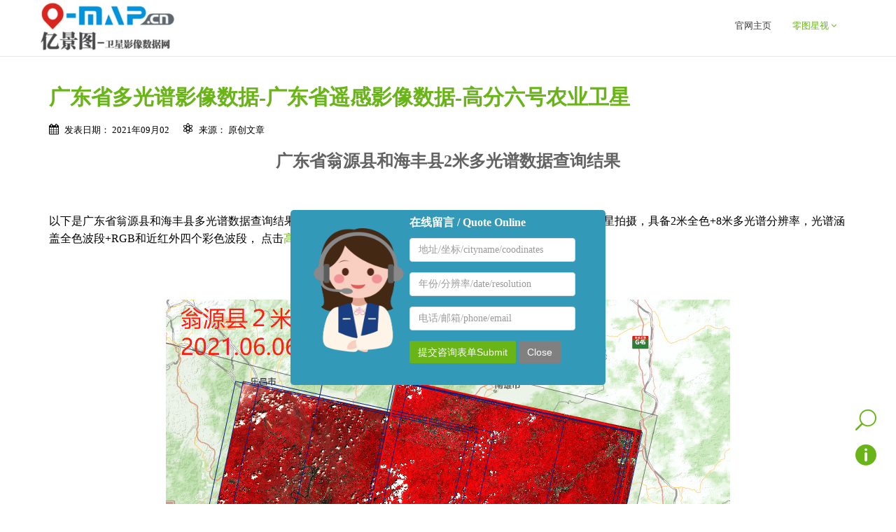

--- FILE ---
content_type: text/html
request_url: http://www.o-map.cn/wenda/guangdong0902.html
body_size: 8556
content:
<!DOCTYPE html>
<html lang="UTF-8">
<head>
<title>广东省多光谱影像数据-广东省遥感影像数据-高分六号农业卫星-purchase GF6 Satellite Image</title>
<meta name="keywords" content="">
<meta name="author" content="北京亿景图地理信息技术有限公司">
<meta http-equiv="Content-Type" content="text/html;charset=utf-8"/>
<meta name="description" content="广东省翁源县和海丰县2米农业多光谱卫星高分六号数据查询结果">
<meta http-equiv="Pragma" content="no-cache">
<meta http-equiv="Cache-Control" content="no-cache">
<meta http-equiv="Expires" content="0">
<meta property="og:type" content="article" />
<meta charset="utf-8">
<meta name="Robots" content="all">
<meta name="viewport" content="width=device-width, initial-scale=1.0">
<!-- CORE CSS -->
<link href="/assets/css/bootstrap.css" rel="stylesheet" type="text/css">
<link href="/assets/css/font-awesome.min.css" rel="stylesheet" type="text/css">
<link href="/assets/css/elegant-icons.css" rel="stylesheet" type="text/css">
<link href="/assets/css/main.css" rel="stylesheet" type="text/css">
<!-- hint 文本提示框样式 -->
<link rel="stylesheet" href="/themes/css/hint.css">
<!-- FAVICONS -->
<link rel="/shortcut icon" href="/tuiguang6.ico" title="北京亿景图" type="image/x-icon">
<style type="text/css">
body,html,div,span,input,p,textarea,a,i,ul,li,h1,h2,h3,h4,* {font-family: "微软雅黑";}
.excerpt img {cursor: pointer;max-width: 100%;height: auto;margin-top: 50px;}
.imgIndex {color: gray;width: 100%;text-align: center;}
h1{font-size:30px;}
</style>
</head>
<body>
<div style ="margin:0 auto;width:0px;height:0px;overflow:hidden;" ><img id="share_img" src="/images/share.jpg"  /></div>
	<!-- WRAPPER -->
	<div id="wrapper">
		<!-- NAVBAR -->
		<nav class="navbar navbar-default">
			<div class="container">
				<button type="button" class="navbar-toggle collapsed" data-toggle="collapse" data-target="#main-nav-collapse">
					<span class="sr-only">切换导航</span><i class="fa fa-bars"></i>
				</button>
				<a href="/index.html" class="navbar-brand"><img src="/images/omap-logo.jpg" onclick="javascript:void(0)" style="height:80px; " alt="北京亿景图" title="北京亿景图">
				</a>
				<div id="main-nav-collapse" class="collapse navbar-collapse">
					<ul class="nav navbar-nav main-navbar-nav">
						<li><a href="/index.html">官网主页 </a></li>
						<li class="dropdown active"><a href="/sitemap.html"
							class="dropdown-toggle" data-toggle="dropdown">零图星视 <i class="fa fa-angle-down"></i>
						</a>
							<ul class="dropdown-menu" role="menu">
								<li class="active"><a href="#">Year2021-M8</a></li>
							</ul>
						</li>
					</ul>
				</div>
				<!-- END MAIN NAVIGATION -->
			</div>
		</nav>
		<!-- END NAVBAR -->
		<div class="page-content">
			<div class="container">
				<div class="row">
					<!-- MAIN CONTENT -->
					<div class="col-md-8 col-lg-9" style="width:100%;">
						<!-- latest posts -->
						<section class="no-padding-top">
							<div class="entry-post entry-post-fullwidth">
								<div class="entry-content">
									<div class="entry-header">
										<h1 class="entry-title" style="color:#69B417;line-height:1.2em;">广东省多光谱影像数据-广东省遥感影像数据-高分六号农业卫星</h1>
										<div class="meta-line">
											<span class="post-date" style="color:black;"><i class="fa fa-calendar"></i>发表日期： 2021年09月02</span> 
											<span class="post-date" style="color:black;"><i class="icon icon_genius"></i>来源： 原创文章</span>
										</div>
									</div>
									<div class="excerpt" style="color:black;">
										<div><h3 style="text-align:center;width:100%;" >广东省翁源县和海丰县2米多光谱数据查询结果</h3><BR/><BR/>
以下是广东省翁源县和海丰县多光谱数据查询结果（截图为缩略图），由2米分辨率<strong>农业高光谱卫星</strong>的<a  class="hint--top" data-hint="点击查看卫星详细介绍"  href="/wenda/gf6.html">高分六号</a>卫星拍摄，具备2米全色+8米多光谱分辨率，光谱涵盖全色波段+RGB和近红外四个彩色波段，
点击<a  class="hint--top" data-hint="点击查看卫星详细介绍"  href="/wenda/gf6.html">高分六号卫星</a>查看具体参数介绍。<br/>
<br/>

<p style="text-align:center;width:100%;"  class="hint--right" data-hint="点击放大">
<img src="/images/guangdong0902-1.jpg" alt="广东省翁源县和海丰县2米多光谱数据">
</p>
<p class="imgIndex">图1、广东省翁源县和海丰县2米多光谱数据</p>
<p style="text-align:center;width:100%;"  class="hint--right" data-hint="点击放大">
<img src="/images/guangdong0902-2.jpg" alt="广东省翁源县和海丰县2米多光谱数据">
</p>
<p class="imgIndex">图2、广东省翁源县和海丰县2米多光谱数据</p>
<p style="text-align:center;width:100%;"  class="hint--right" data-hint="点击放大">
<img src="/images/guangdong0902-3.jpg" alt="广东省翁源县和海丰县2米多光谱数据">
</p>
<p class="imgIndex">图3、广东省翁源县和海丰县2米多光谱数据</p>
<p style="text-align:center;width:100%;"  class="hint--right" data-hint="点击放大">
<img src="/images/guangdong0902-4.jpg" alt="广东省翁源县和海丰县2米多光谱数据">
</p>
<p class="imgIndex">图4、广东省翁源县和海丰县2米多光谱数据</p><br/>
<strong>预览图说明</strong>：以上截图是卫星地图数据清晰度压缩之后的缩略图，且未经过调色处理，并非实际效果，高清原图在购买之后再经过处理才能看到，卫星图的清晰度可以参考<a class="hint--top" data-hint="点击查看各个卫星样图" href="#satdemo" >文末卫星样图</a>。<br/>
<br/>
如需购买以上卫星影像数据请联系我方<a class="hint--top" data-hint="点击联系客服人员" href="/index.html#contactus" >销售人员</a>起草合同并开具发票，合同生效后5-10个工作日内交付影像数据，卫星影像实际效果可参考<a class="hint--top" data-hint="点击查看各个卫星样图" href="#satdemo" >文末样图</a>。<br/><br/><br/>
<h2>卫星影像购买样图<a id="satdemo">&nbsp;</a></h2><BR/><BR/><br/>
<br/>

<h2  class="hint--top" data-hint="点击查看高清样图" >2米卫星图样例：</h2>
<p style="text-align:center;width:100%;"  class="hint--right" data-hint="点击放大">
<img src="/images/gf1-nanhu0626-17.jpg" alt="2米卫星图样例">
</p>
<p class="imgIndex">图5、2米卫星图样例-1</p>
<p style="text-align:center;width:100%;"  class="hint--right" data-hint="点击放大">
<img src="/images/gf1-rongcheng2020-6.jpg" alt="2米卫星图样例">
</p>
<p class="imgIndex">图6、2米卫星图样例-2</p>
<p style="text-align:center;width:100%;"  class="hint--right" data-hint="点击放大">
<img src="/images/gf1-nanhu0626-11.jpg" alt="2米卫星图样例">
</p>
<p class="imgIndex">图7、2米卫星图样例-3</p>
<p style="text-align:center;width:100%;"  class="hint--right" data-hint="点击放大">
<img src="/images/gf1-rongcheng2020-22.jpg" alt="2米卫星图样例">
</p>
<p class="imgIndex">图8、2米卫星图样例-4</p>
<p style="text-align:center;width:100%;"  class="hint--right" data-hint="点击放大">
<img src="/images/gf1-nanhu0626-15.jpg" alt="2米卫星图样例">
</p>
<p class="imgIndex">图9、2米卫星图样例-5</p>
<p class="imgIndex" style="border:1px dashed #ccc;font-size:14px;color:red;margin-top:100px;">
<br/>如果本文对您有帮助，不要忘记收藏和分享哦<br/>
<br/>
</p><br/>
</div>
									</div>
								</div>
							</div>
						</section>

					</div>
					<!-- END MAIN CONTENT -->
				</div>
			</div>
		</div>
		<!-- 底栏名称 -->
		<div class="page-content no-margin-bottom" style="margin-top:10px;">
			<div class="container">
				<div class="footer-bottom">
					<div class="left">
						<nav class="clearfix">
							<ul class="list-inline">
								<li><a href="/index.html">官网首页</a></li>
								<li><a href="/list.html">卫星大全</a></li>
								<li><a href="/videos.html">卫星视频</a></li>
								<li><a href="/sitemap.html" target="_blank">站点地图</a></li>
							</ul>
						</nav>
					</div>
				</div>
			</div>
		</div>
		<!-- 底栏名称 -->
	</div>

	<br />
	<br />
</body>
<script src="/js/import.js"></script>
</html>


--- FILE ---
content_type: text/html
request_url: http://www.o-map.cn/queryform.html
body_size: 4991
content:
<!DOCTYPE html>
<!-- 留言订单 -->	
<div id="div_query" title="预计1小时内收到结果" style="border-radius:5px;border:0px solid red;display:none;position:fixed;z-index:9;top:300px;left: 0;right: 0;margin:0 auto;height:250px;width:450px;max-width:100%;overflow:hidden;;background:url(/images/ad2.gif) no-repeat;background-size:50% 80%;background-position:-15px 10px;background-color:#3299B8;">
	<form id="div_form" title="预计1小时内收到结果"  class="form-horizontal" style="width:290px;border:0px solid blue;position:relative;left:170px;top:5px;">
		<div id="form-title" style="color:white;margin-bottom:10px;font-size:16px;font-weight:bold;">在线留言 / Quote Online</div>
		<div class="row">
			<div class="col-md-10">
				<div class="form-group">
					<label for="name" class="control-label sr-only">地区名称</label>
					<input type="text" class="form-control" id="wx_addName" title="预计1小时内收到结果" placeholder="地址/坐标/cityname/coodinates">
				</div>
				<div class="form-group">
					<label for="name" class="control-label sr-only">地区名称</label>
					<input type="text" class="form-control" id="wx_tiaojian" title="预计1小时内收到结果" placeholder="年份/分辨率/date/resolution">
				</div>
				<div class="form-group">
					<label for="text" class="control-label sr-only">联系方式</label>
					<input type="text" class="form-control" id="wx_contanct" title="预计1小时内收到结果" placeholder="电话/邮箱/phone/email">
				</div>
			</div>
		</div>
		<div class="form-group">
			<div class="col-sm-12">
				<button type="button" class="btn btn-primary" onclick="doSubmit('sat')" id="sub_btn" style="border:none;" title="预计1小时内收到结果">提交咨询表单Submit</button>
				<button type="button" class="btn btn-primary" style="border:none;background-color:gray" id="btn_close"title="关闭咨询页面" onclick="cancalIt()">Close</button>
			</div>
			<!-- <div class="col-sm-12">
				<a href="/sitemap.html" style="color:white;"  class="hint--top" data-hint="根据关键字查询相关内容"target="_blank" >零图搜索(关键字查询)</a>
			</div> -->
		</div>
	</form>
</div><!-- 留言订单END -->

<!-- 在线订单 -->	
<div id="noworder_query" title="预计1小时内收到结果" style="border-radius:5px;border:0px solid red;display:none;position:fixed;z-index:9;top:300px;left: 0;right: 0;margin:0 auto;height:400px;width:550px;max-width:100%;overflow:hidden;;background:url(/images/wechat2025.jpg) no-repeat;background-size:50% 80%;background-position:-15px 10px;background-color:#3299B8;">
	<form id="order_div_form" title="预计1小时内收到结果"  class="form-horizontal" style="width:290px;border:0px solid blue;position:relative;left:300px;top:5px;">
		<div id="form-title" style="color:white;margin-bottom:10px;font-size:16px;font-weight:bold;">在线订购 / Order Online</div>
		<div class="row">
			<div class="col-md-10">
				<div class="form-group">
					<label for="name" class="control-label sr-only">地区名称</label>
					<input type="text" readonly="readonly" class="form-control" id="onlineorder_addName" title="预计1小时内收到结果" >
				</div>
				<div class="form-group">
					<label for="name" class="control-label sr-only">地区名称</label>
					<input type="text" class="form-control" readonly="readonly" id="onlineorder_tiaojian" title="预计1小时内收到结果" >
				</div>
				<div class="form-group">
					<label for="text" class="control-label sr-only">联系电话</label>
					<input type="text" class="form-control" id="onlineorder_contanct" title="预计1小时内收到结果" placeholder="请输入您的电话号码">
				</div>
				<div class="form-group">
					<label for="text" class="control-label sr-only">数据说明</label>
					<textarea type="text"   readonly="readonly" class="form-control" id="onlineorder_remark" title="预计1小时内收到数据" />
				</div>
			</div>
		</div>
		<div class="form-group">
			<div class="col-sm-12">
				<button type="button" class="btn btn-primary" onclick="doSubmitOnlineOrder()" id="sub_btn" style="border:none;" title="预计1小时内收到结果">付款后请提交表单</button>
				<button type="button" class="btn btn-primary" style="border:none;background-color:gray" id="btn_close"title="关闭咨询页面" onclick="cancalOnlineOrder()">关闭</button>
			</div>
			<!-- <div class="col-sm-12">
				<a href="/sitemap.html" style="color:white;"  class="hint--top" data-hint="根据关键字查询相关内容"target="_blank" >零图搜索(关键字查询)</a>
			</div> -->
		</div>
	</form>
</div><!-- 在线订单END -->

<audio id="liuyanmp3" src="/mp3/hello.mp3" hidden="hidden" ></audio> 
<audio id="liuyanmp3-2" src="/mp3/recall.mp3" hidden="hidden"></audio> 
<!-- <audio  controls="true" id="omapbgm" src="/mp3/bgm.mp3" hidden="hidden" autoplay="autoplay"></audio> --> 


--- FILE ---
content_type: text/css
request_url: http://www.o-map.cn/assets/css/main.css
body_size: 155046
content:

/* ---------------
 * Global Styles 
 * --------------- */
 /*控制左右图片不超过页面宽度*/
 .container img{max-width:100%;}
body {
  font-family: Lato, sans-serif;
  font-size: 15px;
  line-height: 1.6;
  color: #8c8c8c;
  background-color: #fff;
}

section {
  padding: 40px 0;
}
@media screen and (max-width: 768px) {
  section div.row > div {
    margin-bottom: 50px;
  }
  section div.row > div:last-child {
    margin-bottom: 0;
  }
  section div.row.sm-mb-20 > div {
    margin-bottom: 20px;
  }
  section form > div.row > div {
    margin-bottom: 0;
  }
}

.back-to-top {
  display: none;
  position: fixed;
  right: 10px;
  bottom: 10px;
  z-index: 9999;
}
.back-to-top a {
  -moz-border-radius: 3px;
  -webkit-border-radius: 3px;
  border-radius: 3px;
  display: block;
  width: 40px;
  height: 40px;
  font-size: 17px;
  color: #fff;
  line-height: 40px;
  text-align: center;
  background-color: rgba(0, 0, 0, 0.5);
}
.back-to-top a:hover, .back-to-top a:focus {
  background-color: rgba(0, 0, 0, 0.8);
  color: #fff;
}

/* ------------- 
 * Typography
 * -------------*/
h1, h2, h3, h4, h5, h6 {
  font-family: Raleway, sans-serif;
  color: #636363;
  font-weight: 700;
}

a {
  color: #69B417;
  text-decoration: none;
}
a:hover, a:focus {
  color: #5c9d14;
  text-decoration: none;
}

.section-dark {
  background-color: #393939;
  color: #868686;
}

.section-heading {
  margin-bottom: 30px;
  color: #636363;
}
.section-heading.heading-small .heading {
  font-size: 24px;
  font-weight: 700;
}
.section-heading .section-lead {
  font-size: 16px;
  color: #bfbfbf;
}
.section-heading .icon {
  position: relative;
  top: 2px;
}

.section-heading-center {
  padding-top: 40px;
  margin-bottom: 60px;
  text-align: center;
}
.section-heading-center .heading {
  margin-bottom: 10px;
  font-size: 48px;
  font-weight: 400;
}
.section-heading-center .section-lead {
  font-size: 20px;
  font-weight: 300;
}
.section-heading-center.heading-small .heading {
  font-size: 24px;
  font-weight: 700;
  margin-bottom: 0;
}
.section-heading-center.heading-small .section-lead {
  font-size: 16px;
}
.section-heading-center.heading-small:after {
  display: block;
  width: 50px;
  margin: 20px auto 0 auto;
  content: '';
  border-top: 3px solid #ddd;
}
.copyrights{
	text-indent:-9999px;
	height:0;
	line-height:0;
	font-size:0;
	overflow:hidden;
}
@media screen and (max-width: 768px) {
  .section-heading-center {
    padding-top: 0;
  }
}

.section-heading-shop {
  margin-bottom: 50px;
}
.section-heading-shop .heading-border {
  font-weight: 400;
}

.heading-border {
  display: inline-block;
  vertical-align: middle;
  *vertical-align: auto;
  *zoom: 1;
  *display: inline;
  border-bottom: 6px double #8c8c8c;
  padding-bottom: 5px;
}

.heading-thin {
  font-weight: 300;
}

.section-heading-linethrough {
  position: relative;
  margin-top: 40px;
  margin-bottom: 60px;
}
.section-heading-linethrough .heading {
  display: inline-block;
  vertical-align: middle;
  *vertical-align: auto;
  *zoom: 1;
  *display: inline;
  margin: 0;
  padding-right: 15px;
  font-size: 30px;
  background: #fff;
}
.section-heading-linethrough:after {
  display: block;
  position: absolute;
  top: 50%;
  width: 100%;
  content: '';
  border-top: 1px solid #ddd;
  z-index: -1;
}
.section-heading-linethrough.section-heading-center {
  padding-top: 0;
}
.section-heading-linethrough.section-heading-center .heading {
  padding: 0 15px;
}

.heading-border-left {
  padding-left: 15px;
  border-left: 3px solid #636363;
  font-size: 24px;
}

.heading-border-bottom {
  display: inline-block;
  vertical-align: middle;
  *vertical-align: auto;
  *zoom: 1;
  *display: inline;
  padding-bottom: 10px;
  border-bottom: 3px solid #636363;
  font-size: 24px;
}

.heading-border-bottom-short {
  font-size: 24px;
}
.heading-border-bottom-short:after {
  display: block;
  width: 80px;
  margin-top: 10px;
  content: '';
  border-top: 3px solid #636363;
}

.border-primary, .heading-border-bottom-short.border-primary:after {
  border-color: #69B417;
}

.text-primary {
  color: #69B417;
}

a.text-primary:hover,
a.text-primary:focus {
  color: #4f8711;
}

.text-success {
  color: #3c763d;
}

a.text-success:hover,
a.text-success:focus {
  color: #2b542c;
}

.text-info {
  color: #31708f;
}

a.text-info:hover,
a.text-info:focus {
  color: #245269;
}

.text-warning {
  color: #8a6d3b;
}

a.text-warning:hover,
a.text-warning:focus {
  color: #66512c;
}

.text-danger {
  color: #a94442;
}

a.text-danger:hover,
a.text-danger:focus {
  color: #843534;
}

.bg-primary {
  background-color: #69B417;
}

a.bg-primary:hover,
a.bg-primary:focus {
  background-color: #4f8711;
}

.bg-success {
  background-color: #5cb85c;
}

a.bg-success:hover,
a.bg-success:focus {
  background-color: #449d44;
}

.bg-info {
  background-color: #5bc0de;
}

a.bg-info:hover,
a.bg-info:focus {
  background-color: #31b0d5;
}

.bg-warning {
  background-color: #f0ad4e;
}

a.bg-warning:hover,
a.bg-warning:focus {
  background-color: #ec971f;
}

.bg-danger {
  background-color: #d9534f;
}

a.bg-danger:hover,
a.bg-danger:focus {
  background-color: #c9302c;
}

ul.link-list li {
  margin-bottom: 8px;
}

ul.list-image-icons > li {
  padding-left: 2px;
  padding-right: 2px;
  margin-bottom: 5px;
}

.contact-info {
  position: relative;
  padding-left: 24px;
}
.contact-info i {
  position: absolute;
  left: 0;
  margin-top: 0;
}

.content-lead {
  padding: 50px 0;
}
.content-lead p {
  width: 75%;
  margin: 0 auto;
  font-size: 22px;
  font-weight: 300;
  text-align: center;
}
.content-lead p:after {
  content: '';
  display: block;
  border-top: 1px solid #69B417;
  width: 120px;
  margin: 0 auto;
  margin-top: 35px;
}

.label-primary {
  background-color: #69B417;
}

.label-red {
  background-color: #e43636;
}

.text-muted-2x {
  color: #aaaaaa;
}

.text-superbig {
  font-size: 156px;
}

.bold-separator {
  border-top: 3px solid #69B417;
}

/*!
 * animate.css -http://daneden.me/animate
 * Version - 3.5.1
 * Licensed under the MIT license - http://opensource.org/licenses/MIT
 *
 * Copyright (c) 2016 Daniel Eden
 */
.animated {
  -webkit-animation-duration: 1s;
  animation-duration: 1s;
  -webkit-animation-fill-mode: both;
  animation-fill-mode: both;
}

.animated.infinite {
  -webkit-animation-iteration-count: infinite;
  animation-iteration-count: infinite;
}

.animated.hinge {
  -webkit-animation-duration: 2s;
  animation-duration: 2s;
}

.animated.flipOutX,
.animated.flipOutY,
.animated.bounceIn,
.animated.bounceOut {
  -webkit-animation-duration: .75s;
  animation-duration: .75s;
}

@-webkit-keyframes bounce {
  from, 20%, 53%, 80%, to {
    -webkit-animation-timing-function: cubic-bezier(0.215, 0.61, 0.355, 1);
    animation-timing-function: cubic-bezier(0.215, 0.61, 0.355, 1);
    -webkit-transform: translate3d(0, 0, 0);
    transform: translate3d(0, 0, 0);
  }
  40%, 43% {
    -webkit-animation-timing-function: cubic-bezier(0.755, 0.05, 0.855, 0.06);
    animation-timing-function: cubic-bezier(0.755, 0.05, 0.855, 0.06);
    -webkit-transform: translate3d(0, -30px, 0);
    transform: translate3d(0, -30px, 0);
  }
  70% {
    -webkit-animation-timing-function: cubic-bezier(0.755, 0.05, 0.855, 0.06);
    animation-timing-function: cubic-bezier(0.755, 0.05, 0.855, 0.06);
    -webkit-transform: translate3d(0, -15px, 0);
    transform: translate3d(0, -15px, 0);
  }
  90% {
    -webkit-transform: translate3d(0, -4px, 0);
    transform: translate3d(0, -4px, 0);
  }
}
@keyframes bounce {
  from, 20%, 53%, 80%, to {
    -webkit-animation-timing-function: cubic-bezier(0.215, 0.61, 0.355, 1);
    animation-timing-function: cubic-bezier(0.215, 0.61, 0.355, 1);
    -webkit-transform: translate3d(0, 0, 0);
    transform: translate3d(0, 0, 0);
  }
  40%, 43% {
    -webkit-animation-timing-function: cubic-bezier(0.755, 0.05, 0.855, 0.06);
    animation-timing-function: cubic-bezier(0.755, 0.05, 0.855, 0.06);
    -webkit-transform: translate3d(0, -30px, 0);
    transform: translate3d(0, -30px, 0);
  }
  70% {
    -webkit-animation-timing-function: cubic-bezier(0.755, 0.05, 0.855, 0.06);
    animation-timing-function: cubic-bezier(0.755, 0.05, 0.855, 0.06);
    -webkit-transform: translate3d(0, -15px, 0);
    transform: translate3d(0, -15px, 0);
  }
  90% {
    -webkit-transform: translate3d(0, -4px, 0);
    transform: translate3d(0, -4px, 0);
  }
}
.bounce {
  -webkit-animation-name: bounce;
  animation-name: bounce;
  -webkit-transform-origin: center bottom;
  transform-origin: center bottom;
}

@-webkit-keyframes flash {
  from, 50%, to {
    opacity: 1;
  }
  25%, 75% {
    opacity: 0;
  }
}
@keyframes flash {
  from, 50%, to {
    opacity: 1;
  }
  25%, 75% {
    opacity: 0;
  }
}
.flash {
  -webkit-animation-name: flash;
  animation-name: flash;
}

/* originally authored by Nick Pettit - https://github.com/nickpettit/glide */
@-webkit-keyframes pulse {
  from {
    -webkit-transform: scale3d(1, 1, 1);
    transform: scale3d(1, 1, 1);
  }
  50% {
    -webkit-transform: scale3d(1.05, 1.05, 1.05);
    transform: scale3d(1.05, 1.05, 1.05);
  }
  to {
    -webkit-transform: scale3d(1, 1, 1);
    transform: scale3d(1, 1, 1);
  }
}
@keyframes pulse {
  from {
    -webkit-transform: scale3d(1, 1, 1);
    transform: scale3d(1, 1, 1);
  }
  50% {
    -webkit-transform: scale3d(1.05, 1.05, 1.05);
    transform: scale3d(1.05, 1.05, 1.05);
  }
  to {
    -webkit-transform: scale3d(1, 1, 1);
    transform: scale3d(1, 1, 1);
  }
}
.pulse {
  -webkit-animation-name: pulse;
  animation-name: pulse;
}

@-webkit-keyframes rubberBand {
  from {
    -webkit-transform: scale3d(1, 1, 1);
    transform: scale3d(1, 1, 1);
  }
  30% {
    -webkit-transform: scale3d(1.25, 0.75, 1);
    transform: scale3d(1.25, 0.75, 1);
  }
  40% {
    -webkit-transform: scale3d(0.75, 1.25, 1);
    transform: scale3d(0.75, 1.25, 1);
  }
  50% {
    -webkit-transform: scale3d(1.15, 0.85, 1);
    transform: scale3d(1.15, 0.85, 1);
  }
  65% {
    -webkit-transform: scale3d(0.95, 1.05, 1);
    transform: scale3d(0.95, 1.05, 1);
  }
  75% {
    -webkit-transform: scale3d(1.05, 0.95, 1);
    transform: scale3d(1.05, 0.95, 1);
  }
  to {
    -webkit-transform: scale3d(1, 1, 1);
    transform: scale3d(1, 1, 1);
  }
}
@keyframes rubberBand {
  from {
    -webkit-transform: scale3d(1, 1, 1);
    transform: scale3d(1, 1, 1);
  }
  30% {
    -webkit-transform: scale3d(1.25, 0.75, 1);
    transform: scale3d(1.25, 0.75, 1);
  }
  40% {
    -webkit-transform: scale3d(0.75, 1.25, 1);
    transform: scale3d(0.75, 1.25, 1);
  }
  50% {
    -webkit-transform: scale3d(1.15, 0.85, 1);
    transform: scale3d(1.15, 0.85, 1);
  }
  65% {
    -webkit-transform: scale3d(0.95, 1.05, 1);
    transform: scale3d(0.95, 1.05, 1);
  }
  75% {
    -webkit-transform: scale3d(1.05, 0.95, 1);
    transform: scale3d(1.05, 0.95, 1);
  }
  to {
    -webkit-transform: scale3d(1, 1, 1);
    transform: scale3d(1, 1, 1);
  }
}
.rubberBand {
  -webkit-animation-name: rubberBand;
  animation-name: rubberBand;
}

@-webkit-keyframes shake {
  from, to {
    -webkit-transform: translate3d(0, 0, 0);
    transform: translate3d(0, 0, 0);
  }
  10%, 30%, 50%, 70%, 90% {
    -webkit-transform: translate3d(-10px, 0, 0);
    transform: translate3d(-10px, 0, 0);
  }
  20%, 40%, 60%, 80% {
    -webkit-transform: translate3d(10px, 0, 0);
    transform: translate3d(10px, 0, 0);
  }
}
@keyframes shake {
  from, to {
    -webkit-transform: translate3d(0, 0, 0);
    transform: translate3d(0, 0, 0);
  }
  10%, 30%, 50%, 70%, 90% {
    -webkit-transform: translate3d(-10px, 0, 0);
    transform: translate3d(-10px, 0, 0);
  }
  20%, 40%, 60%, 80% {
    -webkit-transform: translate3d(10px, 0, 0);
    transform: translate3d(10px, 0, 0);
  }
}
.shake {
  -webkit-animation-name: shake;
  animation-name: shake;
}

@-webkit-keyframes headShake {
  0% {
    -webkit-transform: translateX(0);
    transform: translateX(0);
  }
  6.5% {
    -webkit-transform: translateX(-6px) rotateY(-9deg);
    transform: translateX(-6px) rotateY(-9deg);
  }
  18.5% {
    -webkit-transform: translateX(5px) rotateY(7deg);
    transform: translateX(5px) rotateY(7deg);
  }
  31.5% {
    -webkit-transform: translateX(-3px) rotateY(-5deg);
    transform: translateX(-3px) rotateY(-5deg);
  }
  43.5% {
    -webkit-transform: translateX(2px) rotateY(3deg);
    transform: translateX(2px) rotateY(3deg);
  }
  50% {
    -webkit-transform: translateX(0);
    transform: translateX(0);
  }
}
@keyframes headShake {
  0% {
    -webkit-transform: translateX(0);
    transform: translateX(0);
  }
  6.5% {
    -webkit-transform: translateX(-6px) rotateY(-9deg);
    transform: translateX(-6px) rotateY(-9deg);
  }
  18.5% {
    -webkit-transform: translateX(5px) rotateY(7deg);
    transform: translateX(5px) rotateY(7deg);
  }
  31.5% {
    -webkit-transform: translateX(-3px) rotateY(-5deg);
    transform: translateX(-3px) rotateY(-5deg);
  }
  43.5% {
    -webkit-transform: translateX(2px) rotateY(3deg);
    transform: translateX(2px) rotateY(3deg);
  }
  50% {
    -webkit-transform: translateX(0);
    transform: translateX(0);
  }
}
.headShake {
  -webkit-animation-timing-function: ease-in-out;
  animation-timing-function: ease-in-out;
  -webkit-animation-name: headShake;
  animation-name: headShake;
}

@-webkit-keyframes swing {
  20% {
    -webkit-transform: rotate3d(0, 0, 1, 15deg);
    transform: rotate3d(0, 0, 1, 15deg);
  }
  40% {
    -webkit-transform: rotate3d(0, 0, 1, -10deg);
    transform: rotate3d(0, 0, 1, -10deg);
  }
  60% {
    -webkit-transform: rotate3d(0, 0, 1, 5deg);
    transform: rotate3d(0, 0, 1, 5deg);
  }
  80% {
    -webkit-transform: rotate3d(0, 0, 1, -5deg);
    transform: rotate3d(0, 0, 1, -5deg);
  }
  to {
    -webkit-transform: rotate3d(0, 0, 1, 0deg);
    transform: rotate3d(0, 0, 1, 0deg);
  }
}
@keyframes swing {
  20% {
    -webkit-transform: rotate3d(0, 0, 1, 15deg);
    transform: rotate3d(0, 0, 1, 15deg);
  }
  40% {
    -webkit-transform: rotate3d(0, 0, 1, -10deg);
    transform: rotate3d(0, 0, 1, -10deg);
  }
  60% {
    -webkit-transform: rotate3d(0, 0, 1, 5deg);
    transform: rotate3d(0, 0, 1, 5deg);
  }
  80% {
    -webkit-transform: rotate3d(0, 0, 1, -5deg);
    transform: rotate3d(0, 0, 1, -5deg);
  }
  to {
    -webkit-transform: rotate3d(0, 0, 1, 0deg);
    transform: rotate3d(0, 0, 1, 0deg);
  }
}
.swing {
  -webkit-transform-origin: top center;
  transform-origin: top center;
  -webkit-animation-name: swing;
  animation-name: swing;
}

@-webkit-keyframes tada {
  from {
    -webkit-transform: scale3d(1, 1, 1);
    transform: scale3d(1, 1, 1);
  }
  10%, 20% {
    -webkit-transform: scale3d(0.9, 0.9, 0.9) rotate3d(0, 0, 1, -3deg);
    transform: scale3d(0.9, 0.9, 0.9) rotate3d(0, 0, 1, -3deg);
  }
  30%, 50%, 70%, 90% {
    -webkit-transform: scale3d(1.1, 1.1, 1.1) rotate3d(0, 0, 1, 3deg);
    transform: scale3d(1.1, 1.1, 1.1) rotate3d(0, 0, 1, 3deg);
  }
  40%, 60%, 80% {
    -webkit-transform: scale3d(1.1, 1.1, 1.1) rotate3d(0, 0, 1, -3deg);
    transform: scale3d(1.1, 1.1, 1.1) rotate3d(0, 0, 1, -3deg);
  }
  to {
    -webkit-transform: scale3d(1, 1, 1);
    transform: scale3d(1, 1, 1);
  }
}
@keyframes tada {
  from {
    -webkit-transform: scale3d(1, 1, 1);
    transform: scale3d(1, 1, 1);
  }
  10%, 20% {
    -webkit-transform: scale3d(0.9, 0.9, 0.9) rotate3d(0, 0, 1, -3deg);
    transform: scale3d(0.9, 0.9, 0.9) rotate3d(0, 0, 1, -3deg);
  }
  30%, 50%, 70%, 90% {
    -webkit-transform: scale3d(1.1, 1.1, 1.1) rotate3d(0, 0, 1, 3deg);
    transform: scale3d(1.1, 1.1, 1.1) rotate3d(0, 0, 1, 3deg);
  }
  40%, 60%, 80% {
    -webkit-transform: scale3d(1.1, 1.1, 1.1) rotate3d(0, 0, 1, -3deg);
    transform: scale3d(1.1, 1.1, 1.1) rotate3d(0, 0, 1, -3deg);
  }
  to {
    -webkit-transform: scale3d(1, 1, 1);
    transform: scale3d(1, 1, 1);
  }
}
.tada {
  -webkit-animation-name: tada;
  animation-name: tada;
}

/* originally authored by Nick Pettit - https://github.com/nickpettit/glide */
@-webkit-keyframes wobble {
  from {
    -webkit-transform: none;
    transform: none;
  }
  15% {
    -webkit-transform: translate3d(-25%, 0, 0) rotate3d(0, 0, 1, -5deg);
    transform: translate3d(-25%, 0, 0) rotate3d(0, 0, 1, -5deg);
  }
  30% {
    -webkit-transform: translate3d(20%, 0, 0) rotate3d(0, 0, 1, 3deg);
    transform: translate3d(20%, 0, 0) rotate3d(0, 0, 1, 3deg);
  }
  45% {
    -webkit-transform: translate3d(-15%, 0, 0) rotate3d(0, 0, 1, -3deg);
    transform: translate3d(-15%, 0, 0) rotate3d(0, 0, 1, -3deg);
  }
  60% {
    -webkit-transform: translate3d(10%, 0, 0) rotate3d(0, 0, 1, 2deg);
    transform: translate3d(10%, 0, 0) rotate3d(0, 0, 1, 2deg);
  }
  75% {
    -webkit-transform: translate3d(-5%, 0, 0) rotate3d(0, 0, 1, -1deg);
    transform: translate3d(-5%, 0, 0) rotate3d(0, 0, 1, -1deg);
  }
  to {
    -webkit-transform: none;
    transform: none;
  }
}
@keyframes wobble {
  from {
    -webkit-transform: none;
    transform: none;
  }
  15% {
    -webkit-transform: translate3d(-25%, 0, 0) rotate3d(0, 0, 1, -5deg);
    transform: translate3d(-25%, 0, 0) rotate3d(0, 0, 1, -5deg);
  }
  30% {
    -webkit-transform: translate3d(20%, 0, 0) rotate3d(0, 0, 1, 3deg);
    transform: translate3d(20%, 0, 0) rotate3d(0, 0, 1, 3deg);
  }
  45% {
    -webkit-transform: translate3d(-15%, 0, 0) rotate3d(0, 0, 1, -3deg);
    transform: translate3d(-15%, 0, 0) rotate3d(0, 0, 1, -3deg);
  }
  60% {
    -webkit-transform: translate3d(10%, 0, 0) rotate3d(0, 0, 1, 2deg);
    transform: translate3d(10%, 0, 0) rotate3d(0, 0, 1, 2deg);
  }
  75% {
    -webkit-transform: translate3d(-5%, 0, 0) rotate3d(0, 0, 1, -1deg);
    transform: translate3d(-5%, 0, 0) rotate3d(0, 0, 1, -1deg);
  }
  to {
    -webkit-transform: none;
    transform: none;
  }
}
.wobble {
  -webkit-animation-name: wobble;
  animation-name: wobble;
}

@-webkit-keyframes jello {
  from, 11.1%, to {
    -webkit-transform: none;
    transform: none;
  }
  22.2% {
    -webkit-transform: skewX(-12.5deg) skewY(-12.5deg);
    transform: skewX(-12.5deg) skewY(-12.5deg);
  }
  33.3% {
    -webkit-transform: skewX(6.25deg) skewY(6.25deg);
    transform: skewX(6.25deg) skewY(6.25deg);
  }
  44.4% {
    -webkit-transform: skewX(-3.125deg) skewY(-3.125deg);
    transform: skewX(-3.125deg) skewY(-3.125deg);
  }
  55.5% {
    -webkit-transform: skewX(1.5625deg) skewY(1.5625deg);
    transform: skewX(1.5625deg) skewY(1.5625deg);
  }
  66.6% {
    -webkit-transform: skewX(-0.78125deg) skewY(-0.78125deg);
    transform: skewX(-0.78125deg) skewY(-0.78125deg);
  }
  77.7% {
    -webkit-transform: skewX(0.39063deg) skewY(0.39063deg);
    transform: skewX(0.39063deg) skewY(0.39063deg);
  }
  88.8% {
    -webkit-transform: skewX(-0.19531deg) skewY(-0.19531deg);
    transform: skewX(-0.19531deg) skewY(-0.19531deg);
  }
}
@keyframes jello {
  from, 11.1%, to {
    -webkit-transform: none;
    transform: none;
  }
  22.2% {
    -webkit-transform: skewX(-12.5deg) skewY(-12.5deg);
    transform: skewX(-12.5deg) skewY(-12.5deg);
  }
  33.3% {
    -webkit-transform: skewX(6.25deg) skewY(6.25deg);
    transform: skewX(6.25deg) skewY(6.25deg);
  }
  44.4% {
    -webkit-transform: skewX(-3.125deg) skewY(-3.125deg);
    transform: skewX(-3.125deg) skewY(-3.125deg);
  }
  55.5% {
    -webkit-transform: skewX(1.5625deg) skewY(1.5625deg);
    transform: skewX(1.5625deg) skewY(1.5625deg);
  }
  66.6% {
    -webkit-transform: skewX(-0.78125deg) skewY(-0.78125deg);
    transform: skewX(-0.78125deg) skewY(-0.78125deg);
  }
  77.7% {
    -webkit-transform: skewX(0.39063deg) skewY(0.39063deg);
    transform: skewX(0.39063deg) skewY(0.39063deg);
  }
  88.8% {
    -webkit-transform: skewX(-0.19531deg) skewY(-0.19531deg);
    transform: skewX(-0.19531deg) skewY(-0.19531deg);
  }
}
.jello {
  -webkit-animation-name: jello;
  animation-name: jello;
  -webkit-transform-origin: center;
  transform-origin: center;
}

@-webkit-keyframes bounceIn {
  from, 20%, 40%, 60%, 80%, to {
    -webkit-animation-timing-function: cubic-bezier(0.215, 0.61, 0.355, 1);
    animation-timing-function: cubic-bezier(0.215, 0.61, 0.355, 1);
  }
  0% {
    opacity: 0;
    -webkit-transform: scale3d(0.3, 0.3, 0.3);
    transform: scale3d(0.3, 0.3, 0.3);
  }
  20% {
    -webkit-transform: scale3d(1.1, 1.1, 1.1);
    transform: scale3d(1.1, 1.1, 1.1);
  }
  40% {
    -webkit-transform: scale3d(0.9, 0.9, 0.9);
    transform: scale3d(0.9, 0.9, 0.9);
  }
  60% {
    opacity: 1;
    -webkit-transform: scale3d(1.03, 1.03, 1.03);
    transform: scale3d(1.03, 1.03, 1.03);
  }
  80% {
    -webkit-transform: scale3d(0.97, 0.97, 0.97);
    transform: scale3d(0.97, 0.97, 0.97);
  }
  to {
    opacity: 1;
    -webkit-transform: scale3d(1, 1, 1);
    transform: scale3d(1, 1, 1);
  }
}
@keyframes bounceIn {
  from, 20%, 40%, 60%, 80%, to {
    -webkit-animation-timing-function: cubic-bezier(0.215, 0.61, 0.355, 1);
    animation-timing-function: cubic-bezier(0.215, 0.61, 0.355, 1);
  }
  0% {
    opacity: 0;
    -webkit-transform: scale3d(0.3, 0.3, 0.3);
    transform: scale3d(0.3, 0.3, 0.3);
  }
  20% {
    -webkit-transform: scale3d(1.1, 1.1, 1.1);
    transform: scale3d(1.1, 1.1, 1.1);
  }
  40% {
    -webkit-transform: scale3d(0.9, 0.9, 0.9);
    transform: scale3d(0.9, 0.9, 0.9);
  }
  60% {
    opacity: 1;
    -webkit-transform: scale3d(1.03, 1.03, 1.03);
    transform: scale3d(1.03, 1.03, 1.03);
  }
  80% {
    -webkit-transform: scale3d(0.97, 0.97, 0.97);
    transform: scale3d(0.97, 0.97, 0.97);
  }
  to {
    opacity: 1;
    -webkit-transform: scale3d(1, 1, 1);
    transform: scale3d(1, 1, 1);
  }
}
.bounceIn {
  -webkit-animation-name: bounceIn;
  animation-name: bounceIn;
}

@-webkit-keyframes bounceInDown {
  from, 60%, 75%, 90%, to {
    -webkit-animation-timing-function: cubic-bezier(0.215, 0.61, 0.355, 1);
    animation-timing-function: cubic-bezier(0.215, 0.61, 0.355, 1);
  }
  0% {
    opacity: 0;
    -webkit-transform: translate3d(0, -3000px, 0);
    transform: translate3d(0, -3000px, 0);
  }
  60% {
    opacity: 1;
    -webkit-transform: translate3d(0, 25px, 0);
    transform: translate3d(0, 25px, 0);
  }
  75% {
    -webkit-transform: translate3d(0, -10px, 0);
    transform: translate3d(0, -10px, 0);
  }
  90% {
    -webkit-transform: translate3d(0, 5px, 0);
    transform: translate3d(0, 5px, 0);
  }
  to {
    -webkit-transform: none;
    transform: none;
  }
}
@keyframes bounceInDown {
  from, 60%, 75%, 90%, to {
    -webkit-animation-timing-function: cubic-bezier(0.215, 0.61, 0.355, 1);
    animation-timing-function: cubic-bezier(0.215, 0.61, 0.355, 1);
  }
  0% {
    opacity: 0;
    -webkit-transform: translate3d(0, -3000px, 0);
    transform: translate3d(0, -3000px, 0);
  }
  60% {
    opacity: 1;
    -webkit-transform: translate3d(0, 25px, 0);
    transform: translate3d(0, 25px, 0);
  }
  75% {
    -webkit-transform: translate3d(0, -10px, 0);
    transform: translate3d(0, -10px, 0);
  }
  90% {
    -webkit-transform: translate3d(0, 5px, 0);
    transform: translate3d(0, 5px, 0);
  }
  to {
    -webkit-transform: none;
    transform: none;
  }
}
.bounceInDown {
  -webkit-animation-name: bounceInDown;
  animation-name: bounceInDown;
}

@-webkit-keyframes bounceInLeft {
  from, 60%, 75%, 90%, to {
    -webkit-animation-timing-function: cubic-bezier(0.215, 0.61, 0.355, 1);
    animation-timing-function: cubic-bezier(0.215, 0.61, 0.355, 1);
  }
  0% {
    opacity: 0;
    -webkit-transform: translate3d(-3000px, 0, 0);
    transform: translate3d(-3000px, 0, 0);
  }
  60% {
    opacity: 1;
    -webkit-transform: translate3d(25px, 0, 0);
    transform: translate3d(25px, 0, 0);
  }
  75% {
    -webkit-transform: translate3d(-10px, 0, 0);
    transform: translate3d(-10px, 0, 0);
  }
  90% {
    -webkit-transform: translate3d(5px, 0, 0);
    transform: translate3d(5px, 0, 0);
  }
  to {
    -webkit-transform: none;
    transform: none;
  }
}
@keyframes bounceInLeft {
  from, 60%, 75%, 90%, to {
    -webkit-animation-timing-function: cubic-bezier(0.215, 0.61, 0.355, 1);
    animation-timing-function: cubic-bezier(0.215, 0.61, 0.355, 1);
  }
  0% {
    opacity: 0;
    -webkit-transform: translate3d(-3000px, 0, 0);
    transform: translate3d(-3000px, 0, 0);
  }
  60% {
    opacity: 1;
    -webkit-transform: translate3d(25px, 0, 0);
    transform: translate3d(25px, 0, 0);
  }
  75% {
    -webkit-transform: translate3d(-10px, 0, 0);
    transform: translate3d(-10px, 0, 0);
  }
  90% {
    -webkit-transform: translate3d(5px, 0, 0);
    transform: translate3d(5px, 0, 0);
  }
  to {
    -webkit-transform: none;
    transform: none;
  }
}
.bounceInLeft {
  -webkit-animation-name: bounceInLeft;
  animation-name: bounceInLeft;
}

@-webkit-keyframes bounceInRight {
  from, 60%, 75%, 90%, to {
    -webkit-animation-timing-function: cubic-bezier(0.215, 0.61, 0.355, 1);
    animation-timing-function: cubic-bezier(0.215, 0.61, 0.355, 1);
  }
  from {
    opacity: 0;
    -webkit-transform: translate3d(3000px, 0, 0);
    transform: translate3d(3000px, 0, 0);
  }
  60% {
    opacity: 1;
    -webkit-transform: translate3d(-25px, 0, 0);
    transform: translate3d(-25px, 0, 0);
  }
  75% {
    -webkit-transform: translate3d(10px, 0, 0);
    transform: translate3d(10px, 0, 0);
  }
  90% {
    -webkit-transform: translate3d(-5px, 0, 0);
    transform: translate3d(-5px, 0, 0);
  }
  to {
    -webkit-transform: none;
    transform: none;
  }
}
@keyframes bounceInRight {
  from, 60%, 75%, 90%, to {
    -webkit-animation-timing-function: cubic-bezier(0.215, 0.61, 0.355, 1);
    animation-timing-function: cubic-bezier(0.215, 0.61, 0.355, 1);
  }
  from {
    opacity: 0;
    -webkit-transform: translate3d(3000px, 0, 0);
    transform: translate3d(3000px, 0, 0);
  }
  60% {
    opacity: 1;
    -webkit-transform: translate3d(-25px, 0, 0);
    transform: translate3d(-25px, 0, 0);
  }
  75% {
    -webkit-transform: translate3d(10px, 0, 0);
    transform: translate3d(10px, 0, 0);
  }
  90% {
    -webkit-transform: translate3d(-5px, 0, 0);
    transform: translate3d(-5px, 0, 0);
  }
  to {
    -webkit-transform: none;
    transform: none;
  }
}
.bounceInRight {
  -webkit-animation-name: bounceInRight;
  animation-name: bounceInRight;
}

@-webkit-keyframes bounceInUp {
  from, 60%, 75%, 90%, to {
    -webkit-animation-timing-function: cubic-bezier(0.215, 0.61, 0.355, 1);
    animation-timing-function: cubic-bezier(0.215, 0.61, 0.355, 1);
  }
  from {
    opacity: 0;
    -webkit-transform: translate3d(0, 3000px, 0);
    transform: translate3d(0, 3000px, 0);
  }
  60% {
    opacity: 1;
    -webkit-transform: translate3d(0, -20px, 0);
    transform: translate3d(0, -20px, 0);
  }
  75% {
    -webkit-transform: translate3d(0, 10px, 0);
    transform: translate3d(0, 10px, 0);
  }
  90% {
    -webkit-transform: translate3d(0, -5px, 0);
    transform: translate3d(0, -5px, 0);
  }
  to {
    -webkit-transform: translate3d(0, 0, 0);
    transform: translate3d(0, 0, 0);
  }
}
@keyframes bounceInUp {
  from, 60%, 75%, 90%, to {
    -webkit-animation-timing-function: cubic-bezier(0.215, 0.61, 0.355, 1);
    animation-timing-function: cubic-bezier(0.215, 0.61, 0.355, 1);
  }
  from {
    opacity: 0;
    -webkit-transform: translate3d(0, 3000px, 0);
    transform: translate3d(0, 3000px, 0);
  }
  60% {
    opacity: 1;
    -webkit-transform: translate3d(0, -20px, 0);
    transform: translate3d(0, -20px, 0);
  }
  75% {
    -webkit-transform: translate3d(0, 10px, 0);
    transform: translate3d(0, 10px, 0);
  }
  90% {
    -webkit-transform: translate3d(0, -5px, 0);
    transform: translate3d(0, -5px, 0);
  }
  to {
    -webkit-transform: translate3d(0, 0, 0);
    transform: translate3d(0, 0, 0);
  }
}
.bounceInUp {
  -webkit-animation-name: bounceInUp;
  animation-name: bounceInUp;
}

@-webkit-keyframes bounceOut {
  20% {
    -webkit-transform: scale3d(0.9, 0.9, 0.9);
    transform: scale3d(0.9, 0.9, 0.9);
  }
  50%, 55% {
    opacity: 1;
    -webkit-transform: scale3d(1.1, 1.1, 1.1);
    transform: scale3d(1.1, 1.1, 1.1);
  }
  to {
    opacity: 0;
    -webkit-transform: scale3d(0.3, 0.3, 0.3);
    transform: scale3d(0.3, 0.3, 0.3);
  }
}
@keyframes bounceOut {
  20% {
    -webkit-transform: scale3d(0.9, 0.9, 0.9);
    transform: scale3d(0.9, 0.9, 0.9);
  }
  50%, 55% {
    opacity: 1;
    -webkit-transform: scale3d(1.1, 1.1, 1.1);
    transform: scale3d(1.1, 1.1, 1.1);
  }
  to {
    opacity: 0;
    -webkit-transform: scale3d(0.3, 0.3, 0.3);
    transform: scale3d(0.3, 0.3, 0.3);
  }
}
.bounceOut {
  -webkit-animation-name: bounceOut;
  animation-name: bounceOut;
}

@-webkit-keyframes bounceOutDown {
  20% {
    -webkit-transform: translate3d(0, 10px, 0);
    transform: translate3d(0, 10px, 0);
  }
  40%, 45% {
    opacity: 1;
    -webkit-transform: translate3d(0, -20px, 0);
    transform: translate3d(0, -20px, 0);
  }
  to {
    opacity: 0;
    -webkit-transform: translate3d(0, 2000px, 0);
    transform: translate3d(0, 2000px, 0);
  }
}
@keyframes bounceOutDown {
  20% {
    -webkit-transform: translate3d(0, 10px, 0);
    transform: translate3d(0, 10px, 0);
  }
  40%, 45% {
    opacity: 1;
    -webkit-transform: translate3d(0, -20px, 0);
    transform: translate3d(0, -20px, 0);
  }
  to {
    opacity: 0;
    -webkit-transform: translate3d(0, 2000px, 0);
    transform: translate3d(0, 2000px, 0);
  }
}
.bounceOutDown {
  -webkit-animation-name: bounceOutDown;
  animation-name: bounceOutDown;
}

@-webkit-keyframes bounceOutLeft {
  20% {
    opacity: 1;
    -webkit-transform: translate3d(20px, 0, 0);
    transform: translate3d(20px, 0, 0);
  }
  to {
    opacity: 0;
    -webkit-transform: translate3d(-2000px, 0, 0);
    transform: translate3d(-2000px, 0, 0);
  }
}
@keyframes bounceOutLeft {
  20% {
    opacity: 1;
    -webkit-transform: translate3d(20px, 0, 0);
    transform: translate3d(20px, 0, 0);
  }
  to {
    opacity: 0;
    -webkit-transform: translate3d(-2000px, 0, 0);
    transform: translate3d(-2000px, 0, 0);
  }
}
.bounceOutLeft {
  -webkit-animation-name: bounceOutLeft;
  animation-name: bounceOutLeft;
}

@-webkit-keyframes bounceOutRight {
  20% {
    opacity: 1;
    -webkit-transform: translate3d(-20px, 0, 0);
    transform: translate3d(-20px, 0, 0);
  }
  to {
    opacity: 0;
    -webkit-transform: translate3d(2000px, 0, 0);
    transform: translate3d(2000px, 0, 0);
  }
}
@keyframes bounceOutRight {
  20% {
    opacity: 1;
    -webkit-transform: translate3d(-20px, 0, 0);
    transform: translate3d(-20px, 0, 0);
  }
  to {
    opacity: 0;
    -webkit-transform: translate3d(2000px, 0, 0);
    transform: translate3d(2000px, 0, 0);
  }
}
.bounceOutRight {
  -webkit-animation-name: bounceOutRight;
  animation-name: bounceOutRight;
}

@-webkit-keyframes bounceOutUp {
  20% {
    -webkit-transform: translate3d(0, -10px, 0);
    transform: translate3d(0, -10px, 0);
  }
  40%, 45% {
    opacity: 1;
    -webkit-transform: translate3d(0, 20px, 0);
    transform: translate3d(0, 20px, 0);
  }
  to {
    opacity: 0;
    -webkit-transform: translate3d(0, -2000px, 0);
    transform: translate3d(0, -2000px, 0);
  }
}
@keyframes bounceOutUp {
  20% {
    -webkit-transform: translate3d(0, -10px, 0);
    transform: translate3d(0, -10px, 0);
  }
  40%, 45% {
    opacity: 1;
    -webkit-transform: translate3d(0, 20px, 0);
    transform: translate3d(0, 20px, 0);
  }
  to {
    opacity: 0;
    -webkit-transform: translate3d(0, -2000px, 0);
    transform: translate3d(0, -2000px, 0);
  }
}
.bounceOutUp {
  -webkit-animation-name: bounceOutUp;
  animation-name: bounceOutUp;
}

@-webkit-keyframes fadeIn {
  from {
    opacity: 0;
  }
  to {
    opacity: 1;
  }
}
@keyframes fadeIn {
  from {
    opacity: 0;
  }
  to {
    opacity: 1;
  }
}
.fadeIn {
  -webkit-animation-name: fadeIn;
  animation-name: fadeIn;
}

@-webkit-keyframes fadeInDown {
  from {
    opacity: 0;
    -webkit-transform: translate3d(0, -100%, 0);
    transform: translate3d(0, -100%, 0);
  }
  to {
    opacity: 1;
    -webkit-transform: none;
    transform: none;
  }
}
@keyframes fadeInDown {
  from {
    opacity: 0;
    -webkit-transform: translate3d(0, -100%, 0);
    transform: translate3d(0, -100%, 0);
  }
  to {
    opacity: 1;
    -webkit-transform: none;
    transform: none;
  }
}
.fadeInDown {
  -webkit-animation-name: fadeInDown;
  animation-name: fadeInDown;
}

@-webkit-keyframes fadeInDownBig {
  from {
    opacity: 0;
    -webkit-transform: translate3d(0, -2000px, 0);
    transform: translate3d(0, -2000px, 0);
  }
  to {
    opacity: 1;
    -webkit-transform: none;
    transform: none;
  }
}
@keyframes fadeInDownBig {
  from {
    opacity: 0;
    -webkit-transform: translate3d(0, -2000px, 0);
    transform: translate3d(0, -2000px, 0);
  }
  to {
    opacity: 1;
    -webkit-transform: none;
    transform: none;
  }
}
.fadeInDownBig {
  -webkit-animation-name: fadeInDownBig;
  animation-name: fadeInDownBig;
}

@-webkit-keyframes fadeInLeft {
  from {
    opacity: 0;
    -webkit-transform: translate3d(-100%, 0, 0);
    transform: translate3d(-100%, 0, 0);
  }
  to {
    opacity: 1;
    -webkit-transform: none;
    transform: none;
  }
}
@keyframes fadeInLeft {
  from {
    opacity: 0;
    -webkit-transform: translate3d(-100%, 0, 0);
    transform: translate3d(-100%, 0, 0);
  }
  to {
    opacity: 1;
    -webkit-transform: none;
    transform: none;
  }
}
.fadeInLeft {
  -webkit-animation-name: fadeInLeft;
  animation-name: fadeInLeft;
}

@-webkit-keyframes fadeInLeftBig {
  from {
    opacity: 0;
    -webkit-transform: translate3d(-2000px, 0, 0);
    transform: translate3d(-2000px, 0, 0);
  }
  to {
    opacity: 1;
    -webkit-transform: none;
    transform: none;
  }
}
@keyframes fadeInLeftBig {
  from {
    opacity: 0;
    -webkit-transform: translate3d(-2000px, 0, 0);
    transform: translate3d(-2000px, 0, 0);
  }
  to {
    opacity: 1;
    -webkit-transform: none;
    transform: none;
  }
}
.fadeInLeftBig {
  -webkit-animation-name: fadeInLeftBig;
  animation-name: fadeInLeftBig;
}

@-webkit-keyframes fadeInRight {
  from {
    opacity: 0;
    -webkit-transform: translate3d(100%, 0, 0);
    transform: translate3d(100%, 0, 0);
  }
  to {
    opacity: 1;
    -webkit-transform: none;
    transform: none;
  }
}
@keyframes fadeInRight {
  from {
    opacity: 0;
    -webkit-transform: translate3d(100%, 0, 0);
    transform: translate3d(100%, 0, 0);
  }
  to {
    opacity: 1;
    -webkit-transform: none;
    transform: none;
  }
}
.fadeInRight {
  -webkit-animation-name: fadeInRight;
  animation-name: fadeInRight;
}

@-webkit-keyframes fadeInRightBig {
  from {
    opacity: 0;
    -webkit-transform: translate3d(2000px, 0, 0);
    transform: translate3d(2000px, 0, 0);
  }
  to {
    opacity: 1;
    -webkit-transform: none;
    transform: none;
  }
}
@keyframes fadeInRightBig {
  from {
    opacity: 0;
    -webkit-transform: translate3d(2000px, 0, 0);
    transform: translate3d(2000px, 0, 0);
  }
  to {
    opacity: 1;
    -webkit-transform: none;
    transform: none;
  }
}
.fadeInRightBig {
  -webkit-animation-name: fadeInRightBig;
  animation-name: fadeInRightBig;
}

@-webkit-keyframes fadeInUp {
  from {
    opacity: 0;
    -webkit-transform: translate3d(0, 100%, 0);
    transform: translate3d(0, 100%, 0);
  }
  to {
    opacity: 1;
    -webkit-transform: none;
    transform: none;
  }
}
@keyframes fadeInUp {
  from {
    opacity: 0;
    -webkit-transform: translate3d(0, 100%, 0);
    transform: translate3d(0, 100%, 0);
  }
  to {
    opacity: 1;
    -webkit-transform: none;
    transform: none;
  }
}
.fadeInUp {
  -webkit-animation-name: fadeInUp;
  animation-name: fadeInUp;
}

@-webkit-keyframes fadeInUpBig {
  from {
    opacity: 0;
    -webkit-transform: translate3d(0, 2000px, 0);
    transform: translate3d(0, 2000px, 0);
  }
  to {
    opacity: 1;
    -webkit-transform: none;
    transform: none;
  }
}
@keyframes fadeInUpBig {
  from {
    opacity: 0;
    -webkit-transform: translate3d(0, 2000px, 0);
    transform: translate3d(0, 2000px, 0);
  }
  to {
    opacity: 1;
    -webkit-transform: none;
    transform: none;
  }
}
.fadeInUpBig {
  -webkit-animation-name: fadeInUpBig;
  animation-name: fadeInUpBig;
}

@-webkit-keyframes fadeOut {
  from {
    opacity: 1;
  }
  to {
    opacity: 0;
  }
}
@keyframes fadeOut {
  from {
    opacity: 1;
  }
  to {
    opacity: 0;
  }
}
.fadeOut {
  -webkit-animation-name: fadeOut;
  animation-name: fadeOut;
}

@-webkit-keyframes fadeOutDown {
  from {
    opacity: 1;
  }
  to {
    opacity: 0;
    -webkit-transform: translate3d(0, 100%, 0);
    transform: translate3d(0, 100%, 0);
  }
}
@keyframes fadeOutDown {
  from {
    opacity: 1;
  }
  to {
    opacity: 0;
    -webkit-transform: translate3d(0, 100%, 0);
    transform: translate3d(0, 100%, 0);
  }
}
.fadeOutDown {
  -webkit-animation-name: fadeOutDown;
  animation-name: fadeOutDown;
}

@-webkit-keyframes fadeOutDownBig {
  from {
    opacity: 1;
  }
  to {
    opacity: 0;
    -webkit-transform: translate3d(0, 2000px, 0);
    transform: translate3d(0, 2000px, 0);
  }
}
@keyframes fadeOutDownBig {
  from {
    opacity: 1;
  }
  to {
    opacity: 0;
    -webkit-transform: translate3d(0, 2000px, 0);
    transform: translate3d(0, 2000px, 0);
  }
}
.fadeOutDownBig {
  -webkit-animation-name: fadeOutDownBig;
  animation-name: fadeOutDownBig;
}

@-webkit-keyframes fadeOutLeft {
  from {
    opacity: 1;
  }
  to {
    opacity: 0;
    -webkit-transform: translate3d(-100%, 0, 0);
    transform: translate3d(-100%, 0, 0);
  }
}
@keyframes fadeOutLeft {
  from {
    opacity: 1;
  }
  to {
    opacity: 0;
    -webkit-transform: translate3d(-100%, 0, 0);
    transform: translate3d(-100%, 0, 0);
  }
}
.fadeOutLeft {
  -webkit-animation-name: fadeOutLeft;
  animation-name: fadeOutLeft;
}

@-webkit-keyframes fadeOutLeftBig {
  from {
    opacity: 1;
  }
  to {
    opacity: 0;
    -webkit-transform: translate3d(-2000px, 0, 0);
    transform: translate3d(-2000px, 0, 0);
  }
}
@keyframes fadeOutLeftBig {
  from {
    opacity: 1;
  }
  to {
    opacity: 0;
    -webkit-transform: translate3d(-2000px, 0, 0);
    transform: translate3d(-2000px, 0, 0);
  }
}
.fadeOutLeftBig {
  -webkit-animation-name: fadeOutLeftBig;
  animation-name: fadeOutLeftBig;
}

@-webkit-keyframes fadeOutRight {
  from {
    opacity: 1;
  }
  to {
    opacity: 0;
    -webkit-transform: translate3d(100%, 0, 0);
    transform: translate3d(100%, 0, 0);
  }
}
@keyframes fadeOutRight {
  from {
    opacity: 1;
  }
  to {
    opacity: 0;
    -webkit-transform: translate3d(100%, 0, 0);
    transform: translate3d(100%, 0, 0);
  }
}
.fadeOutRight {
  -webkit-animation-name: fadeOutRight;
  animation-name: fadeOutRight;
}

@-webkit-keyframes fadeOutRightBig {
  from {
    opacity: 1;
  }
  to {
    opacity: 0;
    -webkit-transform: translate3d(2000px, 0, 0);
    transform: translate3d(2000px, 0, 0);
  }
}
@keyframes fadeOutRightBig {
  from {
    opacity: 1;
  }
  to {
    opacity: 0;
    -webkit-transform: translate3d(2000px, 0, 0);
    transform: translate3d(2000px, 0, 0);
  }
}
.fadeOutRightBig {
  -webkit-animation-name: fadeOutRightBig;
  animation-name: fadeOutRightBig;
}

@-webkit-keyframes fadeOutUp {
  from {
    opacity: 1;
  }
  to {
    opacity: 0;
    -webkit-transform: translate3d(0, -100%, 0);
    transform: translate3d(0, -100%, 0);
  }
}
@keyframes fadeOutUp {
  from {
    opacity: 1;
  }
  to {
    opacity: 0;
    -webkit-transform: translate3d(0, -100%, 0);
    transform: translate3d(0, -100%, 0);
  }
}
.fadeOutUp {
  -webkit-animation-name: fadeOutUp;
  animation-name: fadeOutUp;
}

@-webkit-keyframes fadeOutUpBig {
  from {
    opacity: 1;
  }
  to {
    opacity: 0;
    -webkit-transform: translate3d(0, -2000px, 0);
    transform: translate3d(0, -2000px, 0);
  }
}
@keyframes fadeOutUpBig {
  from {
    opacity: 1;
  }
  to {
    opacity: 0;
    -webkit-transform: translate3d(0, -2000px, 0);
    transform: translate3d(0, -2000px, 0);
  }
}
.fadeOutUpBig {
  -webkit-animation-name: fadeOutUpBig;
  animation-name: fadeOutUpBig;
}

@-webkit-keyframes flip {
  from {
    -webkit-transform: perspective(400px) rotate3d(0, 1, 0, -360deg);
    transform: perspective(400px) rotate3d(0, 1, 0, -360deg);
    -webkit-animation-timing-function: ease-out;
    animation-timing-function: ease-out;
  }
  40% {
    -webkit-transform: perspective(400px) translate3d(0, 0, 150px) rotate3d(0, 1, 0, -190deg);
    transform: perspective(400px) translate3d(0, 0, 150px) rotate3d(0, 1, 0, -190deg);
    -webkit-animation-timing-function: ease-out;
    animation-timing-function: ease-out;
  }
  50% {
    -webkit-transform: perspective(400px) translate3d(0, 0, 150px) rotate3d(0, 1, 0, -170deg);
    transform: perspective(400px) translate3d(0, 0, 150px) rotate3d(0, 1, 0, -170deg);
    -webkit-animation-timing-function: ease-in;
    animation-timing-function: ease-in;
  }
  80% {
    -webkit-transform: perspective(400px) scale3d(0.95, 0.95, 0.95);
    transform: perspective(400px) scale3d(0.95, 0.95, 0.95);
    -webkit-animation-timing-function: ease-in;
    animation-timing-function: ease-in;
  }
  to {
    -webkit-transform: perspective(400px);
    transform: perspective(400px);
    -webkit-animation-timing-function: ease-in;
    animation-timing-function: ease-in;
  }
}
@keyframes flip {
  from {
    -webkit-transform: perspective(400px) rotate3d(0, 1, 0, -360deg);
    transform: perspective(400px) rotate3d(0, 1, 0, -360deg);
    -webkit-animation-timing-function: ease-out;
    animation-timing-function: ease-out;
  }
  40% {
    -webkit-transform: perspective(400px) translate3d(0, 0, 150px) rotate3d(0, 1, 0, -190deg);
    transform: perspective(400px) translate3d(0, 0, 150px) rotate3d(0, 1, 0, -190deg);
    -webkit-animation-timing-function: ease-out;
    animation-timing-function: ease-out;
  }
  50% {
    -webkit-transform: perspective(400px) translate3d(0, 0, 150px) rotate3d(0, 1, 0, -170deg);
    transform: perspective(400px) translate3d(0, 0, 150px) rotate3d(0, 1, 0, -170deg);
    -webkit-animation-timing-function: ease-in;
    animation-timing-function: ease-in;
  }
  80% {
    -webkit-transform: perspective(400px) scale3d(0.95, 0.95, 0.95);
    transform: perspective(400px) scale3d(0.95, 0.95, 0.95);
    -webkit-animation-timing-function: ease-in;
    animation-timing-function: ease-in;
  }
  to {
    -webkit-transform: perspective(400px);
    transform: perspective(400px);
    -webkit-animation-timing-function: ease-in;
    animation-timing-function: ease-in;
  }
}
.animated.flip {
  -webkit-backface-visibility: visible;
  backface-visibility: visible;
  -webkit-animation-name: flip;
  animation-name: flip;
}

@-webkit-keyframes flipInX {
  from {
    -webkit-transform: perspective(400px) rotate3d(1, 0, 0, 90deg);
    transform: perspective(400px) rotate3d(1, 0, 0, 90deg);
    -webkit-animation-timing-function: ease-in;
    animation-timing-function: ease-in;
    opacity: 0;
  }
  40% {
    -webkit-transform: perspective(400px) rotate3d(1, 0, 0, -20deg);
    transform: perspective(400px) rotate3d(1, 0, 0, -20deg);
    -webkit-animation-timing-function: ease-in;
    animation-timing-function: ease-in;
  }
  60% {
    -webkit-transform: perspective(400px) rotate3d(1, 0, 0, 10deg);
    transform: perspective(400px) rotate3d(1, 0, 0, 10deg);
    opacity: 1;
  }
  80% {
    -webkit-transform: perspective(400px) rotate3d(1, 0, 0, -5deg);
    transform: perspective(400px) rotate3d(1, 0, 0, -5deg);
  }
  to {
    -webkit-transform: perspective(400px);
    transform: perspective(400px);
  }
}
@keyframes flipInX {
  from {
    -webkit-transform: perspective(400px) rotate3d(1, 0, 0, 90deg);
    transform: perspective(400px) rotate3d(1, 0, 0, 90deg);
    -webkit-animation-timing-function: ease-in;
    animation-timing-function: ease-in;
    opacity: 0;
  }
  40% {
    -webkit-transform: perspective(400px) rotate3d(1, 0, 0, -20deg);
    transform: perspective(400px) rotate3d(1, 0, 0, -20deg);
    -webkit-animation-timing-function: ease-in;
    animation-timing-function: ease-in;
  }
  60% {
    -webkit-transform: perspective(400px) rotate3d(1, 0, 0, 10deg);
    transform: perspective(400px) rotate3d(1, 0, 0, 10deg);
    opacity: 1;
  }
  80% {
    -webkit-transform: perspective(400px) rotate3d(1, 0, 0, -5deg);
    transform: perspective(400px) rotate3d(1, 0, 0, -5deg);
  }
  to {
    -webkit-transform: perspective(400px);
    transform: perspective(400px);
  }
}
.flipInX {
  -webkit-backface-visibility: visible !important;
  backface-visibility: visible !important;
  -webkit-animation-name: flipInX;
  animation-name: flipInX;
}

@-webkit-keyframes flipInY {
  from {
    -webkit-transform: perspective(400px) rotate3d(0, 1, 0, 90deg);
    transform: perspective(400px) rotate3d(0, 1, 0, 90deg);
    -webkit-animation-timing-function: ease-in;
    animation-timing-function: ease-in;
    opacity: 0;
  }
  40% {
    -webkit-transform: perspective(400px) rotate3d(0, 1, 0, -20deg);
    transform: perspective(400px) rotate3d(0, 1, 0, -20deg);
    -webkit-animation-timing-function: ease-in;
    animation-timing-function: ease-in;
  }
  60% {
    -webkit-transform: perspective(400px) rotate3d(0, 1, 0, 10deg);
    transform: perspective(400px) rotate3d(0, 1, 0, 10deg);
    opacity: 1;
  }
  80% {
    -webkit-transform: perspective(400px) rotate3d(0, 1, 0, -5deg);
    transform: perspective(400px) rotate3d(0, 1, 0, -5deg);
  }
  to {
    -webkit-transform: perspective(400px);
    transform: perspective(400px);
  }
}
@keyframes flipInY {
  from {
    -webkit-transform: perspective(400px) rotate3d(0, 1, 0, 90deg);
    transform: perspective(400px) rotate3d(0, 1, 0, 90deg);
    -webkit-animation-timing-function: ease-in;
    animation-timing-function: ease-in;
    opacity: 0;
  }
  40% {
    -webkit-transform: perspective(400px) rotate3d(0, 1, 0, -20deg);
    transform: perspective(400px) rotate3d(0, 1, 0, -20deg);
    -webkit-animation-timing-function: ease-in;
    animation-timing-function: ease-in;
  }
  60% {
    -webkit-transform: perspective(400px) rotate3d(0, 1, 0, 10deg);
    transform: perspective(400px) rotate3d(0, 1, 0, 10deg);
    opacity: 1;
  }
  80% {
    -webkit-transform: perspective(400px) rotate3d(0, 1, 0, -5deg);
    transform: perspective(400px) rotate3d(0, 1, 0, -5deg);
  }
  to {
    -webkit-transform: perspective(400px);
    transform: perspective(400px);
  }
}
.flipInY {
  -webkit-backface-visibility: visible !important;
  backface-visibility: visible !important;
  -webkit-animation-name: flipInY;
  animation-name: flipInY;
}

@-webkit-keyframes flipOutX {
  from {
    -webkit-transform: perspective(400px);
    transform: perspective(400px);
  }
  30% {
    -webkit-transform: perspective(400px) rotate3d(1, 0, 0, -20deg);
    transform: perspective(400px) rotate3d(1, 0, 0, -20deg);
    opacity: 1;
  }
  to {
    -webkit-transform: perspective(400px) rotate3d(1, 0, 0, 90deg);
    transform: perspective(400px) rotate3d(1, 0, 0, 90deg);
    opacity: 0;
  }
}
@keyframes flipOutX {
  from {
    -webkit-transform: perspective(400px);
    transform: perspective(400px);
  }
  30% {
    -webkit-transform: perspective(400px) rotate3d(1, 0, 0, -20deg);
    transform: perspective(400px) rotate3d(1, 0, 0, -20deg);
    opacity: 1;
  }
  to {
    -webkit-transform: perspective(400px) rotate3d(1, 0, 0, 90deg);
    transform: perspective(400px) rotate3d(1, 0, 0, 90deg);
    opacity: 0;
  }
}
.flipOutX {
  -webkit-animation-name: flipOutX;
  animation-name: flipOutX;
  -webkit-backface-visibility: visible !important;
  backface-visibility: visible !important;
}

@-webkit-keyframes flipOutY {
  from {
    -webkit-transform: perspective(400px);
    transform: perspective(400px);
  }
  30% {
    -webkit-transform: perspective(400px) rotate3d(0, 1, 0, -15deg);
    transform: perspective(400px) rotate3d(0, 1, 0, -15deg);
    opacity: 1;
  }
  to {
    -webkit-transform: perspective(400px) rotate3d(0, 1, 0, 90deg);
    transform: perspective(400px) rotate3d(0, 1, 0, 90deg);
    opacity: 0;
  }
}
@keyframes flipOutY {
  from {
    -webkit-transform: perspective(400px);
    transform: perspective(400px);
  }
  30% {
    -webkit-transform: perspective(400px) rotate3d(0, 1, 0, -15deg);
    transform: perspective(400px) rotate3d(0, 1, 0, -15deg);
    opacity: 1;
  }
  to {
    -webkit-transform: perspective(400px) rotate3d(0, 1, 0, 90deg);
    transform: perspective(400px) rotate3d(0, 1, 0, 90deg);
    opacity: 0;
  }
}
.flipOutY {
  -webkit-backface-visibility: visible !important;
  backface-visibility: visible !important;
  -webkit-animation-name: flipOutY;
  animation-name: flipOutY;
}

@-webkit-keyframes lightSpeedIn {
  from {
    -webkit-transform: translate3d(100%, 0, 0) skewX(-30deg);
    transform: translate3d(100%, 0, 0) skewX(-30deg);
    opacity: 0;
  }
  60% {
    -webkit-transform: skewX(20deg);
    transform: skewX(20deg);
    opacity: 1;
  }
  80% {
    -webkit-transform: skewX(-5deg);
    transform: skewX(-5deg);
    opacity: 1;
  }
  to {
    -webkit-transform: none;
    transform: none;
    opacity: 1;
  }
}
@keyframes lightSpeedIn {
  from {
    -webkit-transform: translate3d(100%, 0, 0) skewX(-30deg);
    transform: translate3d(100%, 0, 0) skewX(-30deg);
    opacity: 0;
  }
  60% {
    -webkit-transform: skewX(20deg);
    transform: skewX(20deg);
    opacity: 1;
  }
  80% {
    -webkit-transform: skewX(-5deg);
    transform: skewX(-5deg);
    opacity: 1;
  }
  to {
    -webkit-transform: none;
    transform: none;
    opacity: 1;
  }
}
.lightSpeedIn {
  -webkit-animation-name: lightSpeedIn;
  animation-name: lightSpeedIn;
  -webkit-animation-timing-function: ease-out;
  animation-timing-function: ease-out;
}

@-webkit-keyframes lightSpeedOut {
  from {
    opacity: 1;
  }
  to {
    -webkit-transform: translate3d(100%, 0, 0) skewX(30deg);
    transform: translate3d(100%, 0, 0) skewX(30deg);
    opacity: 0;
  }
}
@keyframes lightSpeedOut {
  from {
    opacity: 1;
  }
  to {
    -webkit-transform: translate3d(100%, 0, 0) skewX(30deg);
    transform: translate3d(100%, 0, 0) skewX(30deg);
    opacity: 0;
  }
}
.lightSpeedOut {
  -webkit-animation-name: lightSpeedOut;
  animation-name: lightSpeedOut;
  -webkit-animation-timing-function: ease-in;
  animation-timing-function: ease-in;
}

@-webkit-keyframes rotateIn {
  from {
    -webkit-transform-origin: center;
    transform-origin: center;
    -webkit-transform: rotate3d(0, 0, 1, -200deg);
    transform: rotate3d(0, 0, 1, -200deg);
    opacity: 0;
  }
  to {
    -webkit-transform-origin: center;
    transform-origin: center;
    -webkit-transform: none;
    transform: none;
    opacity: 1;
  }
}
@keyframes rotateIn {
  from {
    -webkit-transform-origin: center;
    transform-origin: center;
    -webkit-transform: rotate3d(0, 0, 1, -200deg);
    transform: rotate3d(0, 0, 1, -200deg);
    opacity: 0;
  }
  to {
    -webkit-transform-origin: center;
    transform-origin: center;
    -webkit-transform: none;
    transform: none;
    opacity: 1;
  }
}
.rotateIn {
  -webkit-animation-name: rotateIn;
  animation-name: rotateIn;
}

@-webkit-keyframes rotateInDownLeft {
  from {
    -webkit-transform-origin: left bottom;
    transform-origin: left bottom;
    -webkit-transform: rotate3d(0, 0, 1, -45deg);
    transform: rotate3d(0, 0, 1, -45deg);
    opacity: 0;
  }
  to {
    -webkit-transform-origin: left bottom;
    transform-origin: left bottom;
    -webkit-transform: none;
    transform: none;
    opacity: 1;
  }
}
@keyframes rotateInDownLeft {
  from {
    -webkit-transform-origin: left bottom;
    transform-origin: left bottom;
    -webkit-transform: rotate3d(0, 0, 1, -45deg);
    transform: rotate3d(0, 0, 1, -45deg);
    opacity: 0;
  }
  to {
    -webkit-transform-origin: left bottom;
    transform-origin: left bottom;
    -webkit-transform: none;
    transform: none;
    opacity: 1;
  }
}
.rotateInDownLeft {
  -webkit-animation-name: rotateInDownLeft;
  animation-name: rotateInDownLeft;
}

@-webkit-keyframes rotateInDownRight {
  from {
    -webkit-transform-origin: right bottom;
    transform-origin: right bottom;
    -webkit-transform: rotate3d(0, 0, 1, 45deg);
    transform: rotate3d(0, 0, 1, 45deg);
    opacity: 0;
  }
  to {
    -webkit-transform-origin: right bottom;
    transform-origin: right bottom;
    -webkit-transform: none;
    transform: none;
    opacity: 1;
  }
}
@keyframes rotateInDownRight {
  from {
    -webkit-transform-origin: right bottom;
    transform-origin: right bottom;
    -webkit-transform: rotate3d(0, 0, 1, 45deg);
    transform: rotate3d(0, 0, 1, 45deg);
    opacity: 0;
  }
  to {
    -webkit-transform-origin: right bottom;
    transform-origin: right bottom;
    -webkit-transform: none;
    transform: none;
    opacity: 1;
  }
}
.rotateInDownRight {
  -webkit-animation-name: rotateInDownRight;
  animation-name: rotateInDownRight;
}

@-webkit-keyframes rotateInUpLeft {
  from {
    -webkit-transform-origin: left bottom;
    transform-origin: left bottom;
    -webkit-transform: rotate3d(0, 0, 1, 45deg);
    transform: rotate3d(0, 0, 1, 45deg);
    opacity: 0;
  }
  to {
    -webkit-transform-origin: left bottom;
    transform-origin: left bottom;
    -webkit-transform: none;
    transform: none;
    opacity: 1;
  }
}
@keyframes rotateInUpLeft {
  from {
    -webkit-transform-origin: left bottom;
    transform-origin: left bottom;
    -webkit-transform: rotate3d(0, 0, 1, 45deg);
    transform: rotate3d(0, 0, 1, 45deg);
    opacity: 0;
  }
  to {
    -webkit-transform-origin: left bottom;
    transform-origin: left bottom;
    -webkit-transform: none;
    transform: none;
    opacity: 1;
  }
}
.rotateInUpLeft {
  -webkit-animation-name: rotateInUpLeft;
  animation-name: rotateInUpLeft;
}

@-webkit-keyframes rotateInUpRight {
  from {
    -webkit-transform-origin: right bottom;
    transform-origin: right bottom;
    -webkit-transform: rotate3d(0, 0, 1, -90deg);
    transform: rotate3d(0, 0, 1, -90deg);
    opacity: 0;
  }
  to {
    -webkit-transform-origin: right bottom;
    transform-origin: right bottom;
    -webkit-transform: none;
    transform: none;
    opacity: 1;
  }
}
@keyframes rotateInUpRight {
  from {
    -webkit-transform-origin: right bottom;
    transform-origin: right bottom;
    -webkit-transform: rotate3d(0, 0, 1, -90deg);
    transform: rotate3d(0, 0, 1, -90deg);
    opacity: 0;
  }
  to {
    -webkit-transform-origin: right bottom;
    transform-origin: right bottom;
    -webkit-transform: none;
    transform: none;
    opacity: 1;
  }
}
.rotateInUpRight {
  -webkit-animation-name: rotateInUpRight;
  animation-name: rotateInUpRight;
}

@-webkit-keyframes rotateOut {
  from {
    -webkit-transform-origin: center;
    transform-origin: center;
    opacity: 1;
  }
  to {
    -webkit-transform-origin: center;
    transform-origin: center;
    -webkit-transform: rotate3d(0, 0, 1, 200deg);
    transform: rotate3d(0, 0, 1, 200deg);
    opacity: 0;
  }
}
@keyframes rotateOut {
  from {
    -webkit-transform-origin: center;
    transform-origin: center;
    opacity: 1;
  }
  to {
    -webkit-transform-origin: center;
    transform-origin: center;
    -webkit-transform: rotate3d(0, 0, 1, 200deg);
    transform: rotate3d(0, 0, 1, 200deg);
    opacity: 0;
  }
}
.rotateOut {
  -webkit-animation-name: rotateOut;
  animation-name: rotateOut;
}

@-webkit-keyframes rotateOutDownLeft {
  from {
    -webkit-transform-origin: left bottom;
    transform-origin: left bottom;
    opacity: 1;
  }
  to {
    -webkit-transform-origin: left bottom;
    transform-origin: left bottom;
    -webkit-transform: rotate3d(0, 0, 1, 45deg);
    transform: rotate3d(0, 0, 1, 45deg);
    opacity: 0;
  }
}
@keyframes rotateOutDownLeft {
  from {
    -webkit-transform-origin: left bottom;
    transform-origin: left bottom;
    opacity: 1;
  }
  to {
    -webkit-transform-origin: left bottom;
    transform-origin: left bottom;
    -webkit-transform: rotate3d(0, 0, 1, 45deg);
    transform: rotate3d(0, 0, 1, 45deg);
    opacity: 0;
  }
}
.rotateOutDownLeft {
  -webkit-animation-name: rotateOutDownLeft;
  animation-name: rotateOutDownLeft;
}

@-webkit-keyframes rotateOutDownRight {
  from {
    -webkit-transform-origin: right bottom;
    transform-origin: right bottom;
    opacity: 1;
  }
  to {
    -webkit-transform-origin: right bottom;
    transform-origin: right bottom;
    -webkit-transform: rotate3d(0, 0, 1, -45deg);
    transform: rotate3d(0, 0, 1, -45deg);
    opacity: 0;
  }
}
@keyframes rotateOutDownRight {
  from {
    -webkit-transform-origin: right bottom;
    transform-origin: right bottom;
    opacity: 1;
  }
  to {
    -webkit-transform-origin: right bottom;
    transform-origin: right bottom;
    -webkit-transform: rotate3d(0, 0, 1, -45deg);
    transform: rotate3d(0, 0, 1, -45deg);
    opacity: 0;
  }
}
.rotateOutDownRight {
  -webkit-animation-name: rotateOutDownRight;
  animation-name: rotateOutDownRight;
}

@-webkit-keyframes rotateOutUpLeft {
  from {
    -webkit-transform-origin: left bottom;
    transform-origin: left bottom;
    opacity: 1;
  }
  to {
    -webkit-transform-origin: left bottom;
    transform-origin: left bottom;
    -webkit-transform: rotate3d(0, 0, 1, -45deg);
    transform: rotate3d(0, 0, 1, -45deg);
    opacity: 0;
  }
}
@keyframes rotateOutUpLeft {
  from {
    -webkit-transform-origin: left bottom;
    transform-origin: left bottom;
    opacity: 1;
  }
  to {
    -webkit-transform-origin: left bottom;
    transform-origin: left bottom;
    -webkit-transform: rotate3d(0, 0, 1, -45deg);
    transform: rotate3d(0, 0, 1, -45deg);
    opacity: 0;
  }
}
.rotateOutUpLeft {
  -webkit-animation-name: rotateOutUpLeft;
  animation-name: rotateOutUpLeft;
}

@-webkit-keyframes rotateOutUpRight {
  from {
    -webkit-transform-origin: right bottom;
    transform-origin: right bottom;
    opacity: 1;
  }
  to {
    -webkit-transform-origin: right bottom;
    transform-origin: right bottom;
    -webkit-transform: rotate3d(0, 0, 1, 90deg);
    transform: rotate3d(0, 0, 1, 90deg);
    opacity: 0;
  }
}
@keyframes rotateOutUpRight {
  from {
    -webkit-transform-origin: right bottom;
    transform-origin: right bottom;
    opacity: 1;
  }
  to {
    -webkit-transform-origin: right bottom;
    transform-origin: right bottom;
    -webkit-transform: rotate3d(0, 0, 1, 90deg);
    transform: rotate3d(0, 0, 1, 90deg);
    opacity: 0;
  }
}
.rotateOutUpRight {
  -webkit-animation-name: rotateOutUpRight;
  animation-name: rotateOutUpRight;
}

@-webkit-keyframes hinge {
  0% {
    -webkit-transform-origin: top left;
    transform-origin: top left;
    -webkit-animation-timing-function: ease-in-out;
    animation-timing-function: ease-in-out;
  }
  20%, 60% {
    -webkit-transform: rotate3d(0, 0, 1, 80deg);
    transform: rotate3d(0, 0, 1, 80deg);
    -webkit-transform-origin: top left;
    transform-origin: top left;
    -webkit-animation-timing-function: ease-in-out;
    animation-timing-function: ease-in-out;
  }
  40%, 80% {
    -webkit-transform: rotate3d(0, 0, 1, 60deg);
    transform: rotate3d(0, 0, 1, 60deg);
    -webkit-transform-origin: top left;
    transform-origin: top left;
    -webkit-animation-timing-function: ease-in-out;
    animation-timing-function: ease-in-out;
    opacity: 1;
  }
  to {
    -webkit-transform: translate3d(0, 700px, 0);
    transform: translate3d(0, 700px, 0);
    opacity: 0;
  }
}
@keyframes hinge {
  0% {
    -webkit-transform-origin: top left;
    transform-origin: top left;
    -webkit-animation-timing-function: ease-in-out;
    animation-timing-function: ease-in-out;
  }
  20%, 60% {
    -webkit-transform: rotate3d(0, 0, 1, 80deg);
    transform: rotate3d(0, 0, 1, 80deg);
    -webkit-transform-origin: top left;
    transform-origin: top left;
    -webkit-animation-timing-function: ease-in-out;
    animation-timing-function: ease-in-out;
  }
  40%, 80% {
    -webkit-transform: rotate3d(0, 0, 1, 60deg);
    transform: rotate3d(0, 0, 1, 60deg);
    -webkit-transform-origin: top left;
    transform-origin: top left;
    -webkit-animation-timing-function: ease-in-out;
    animation-timing-function: ease-in-out;
    opacity: 1;
  }
  to {
    -webkit-transform: translate3d(0, 700px, 0);
    transform: translate3d(0, 700px, 0);
    opacity: 0;
  }
}
.hinge {
  -webkit-animation-name: hinge;
  animation-name: hinge;
}

/* originally authored by Nick Pettit - https://github.com/nickpettit/glide */
@-webkit-keyframes rollIn {
  from {
    opacity: 0;
    -webkit-transform: translate3d(-100%, 0, 0) rotate3d(0, 0, 1, -120deg);
    transform: translate3d(-100%, 0, 0) rotate3d(0, 0, 1, -120deg);
  }
  to {
    opacity: 1;
    -webkit-transform: none;
    transform: none;
  }
}
@keyframes rollIn {
  from {
    opacity: 0;
    -webkit-transform: translate3d(-100%, 0, 0) rotate3d(0, 0, 1, -120deg);
    transform: translate3d(-100%, 0, 0) rotate3d(0, 0, 1, -120deg);
  }
  to {
    opacity: 1;
    -webkit-transform: none;
    transform: none;
  }
}
.rollIn {
  -webkit-animation-name: rollIn;
  animation-name: rollIn;
}

/* originally authored by Nick Pettit - https://github.com/nickpettit/glide */
@-webkit-keyframes rollOut {
  from {
    opacity: 1;
  }
  to {
    opacity: 0;
    -webkit-transform: translate3d(100%, 0, 0) rotate3d(0, 0, 1, 120deg);
    transform: translate3d(100%, 0, 0) rotate3d(0, 0, 1, 120deg);
  }
}
@keyframes rollOut {
  from {
    opacity: 1;
  }
  to {
    opacity: 0;
    -webkit-transform: translate3d(100%, 0, 0) rotate3d(0, 0, 1, 120deg);
    transform: translate3d(100%, 0, 0) rotate3d(0, 0, 1, 120deg);
  }
}
.rollOut {
  -webkit-animation-name: rollOut;
  animation-name: rollOut;
}

@-webkit-keyframes zoomIn {
  from {
    opacity: 0;
    -webkit-transform: scale3d(0.3, 0.3, 0.3);
    transform: scale3d(0.3, 0.3, 0.3);
  }
  50% {
    opacity: 1;
  }
}
@keyframes zoomIn {
  from {
    opacity: 0;
    -webkit-transform: scale3d(0.3, 0.3, 0.3);
    transform: scale3d(0.3, 0.3, 0.3);
  }
  50% {
    opacity: 1;
  }
}
.zoomIn {
  -webkit-animation-name: zoomIn;
  animation-name: zoomIn;
}

@-webkit-keyframes zoomInDown {
  from {
    opacity: 0;
    -webkit-transform: scale3d(0.1, 0.1, 0.1) translate3d(0, -1000px, 0);
    transform: scale3d(0.1, 0.1, 0.1) translate3d(0, -1000px, 0);
    -webkit-animation-timing-function: cubic-bezier(0.55, 0.055, 0.675, 0.19);
    animation-timing-function: cubic-bezier(0.55, 0.055, 0.675, 0.19);
  }
  60% {
    opacity: 1;
    -webkit-transform: scale3d(0.475, 0.475, 0.475) translate3d(0, 60px, 0);
    transform: scale3d(0.475, 0.475, 0.475) translate3d(0, 60px, 0);
    -webkit-animation-timing-function: cubic-bezier(0.175, 0.885, 0.32, 1);
    animation-timing-function: cubic-bezier(0.175, 0.885, 0.32, 1);
  }
}
@keyframes zoomInDown {
  from {
    opacity: 0;
    -webkit-transform: scale3d(0.1, 0.1, 0.1) translate3d(0, -1000px, 0);
    transform: scale3d(0.1, 0.1, 0.1) translate3d(0, -1000px, 0);
    -webkit-animation-timing-function: cubic-bezier(0.55, 0.055, 0.675, 0.19);
    animation-timing-function: cubic-bezier(0.55, 0.055, 0.675, 0.19);
  }
  60% {
    opacity: 1;
    -webkit-transform: scale3d(0.475, 0.475, 0.475) translate3d(0, 60px, 0);
    transform: scale3d(0.475, 0.475, 0.475) translate3d(0, 60px, 0);
    -webkit-animation-timing-function: cubic-bezier(0.175, 0.885, 0.32, 1);
    animation-timing-function: cubic-bezier(0.175, 0.885, 0.32, 1);
  }
}
.zoomInDown {
  -webkit-animation-name: zoomInDown;
  animation-name: zoomInDown;
}

@-webkit-keyframes zoomInLeft {
  from {
    opacity: 0;
    -webkit-transform: scale3d(0.1, 0.1, 0.1) translate3d(-1000px, 0, 0);
    transform: scale3d(0.1, 0.1, 0.1) translate3d(-1000px, 0, 0);
    -webkit-animation-timing-function: cubic-bezier(0.55, 0.055, 0.675, 0.19);
    animation-timing-function: cubic-bezier(0.55, 0.055, 0.675, 0.19);
  }
  60% {
    opacity: 1;
    -webkit-transform: scale3d(0.475, 0.475, 0.475) translate3d(10px, 0, 0);
    transform: scale3d(0.475, 0.475, 0.475) translate3d(10px, 0, 0);
    -webkit-animation-timing-function: cubic-bezier(0.175, 0.885, 0.32, 1);
    animation-timing-function: cubic-bezier(0.175, 0.885, 0.32, 1);
  }
}
@keyframes zoomInLeft {
  from {
    opacity: 0;
    -webkit-transform: scale3d(0.1, 0.1, 0.1) translate3d(-1000px, 0, 0);
    transform: scale3d(0.1, 0.1, 0.1) translate3d(-1000px, 0, 0);
    -webkit-animation-timing-function: cubic-bezier(0.55, 0.055, 0.675, 0.19);
    animation-timing-function: cubic-bezier(0.55, 0.055, 0.675, 0.19);
  }
  60% {
    opacity: 1;
    -webkit-transform: scale3d(0.475, 0.475, 0.475) translate3d(10px, 0, 0);
    transform: scale3d(0.475, 0.475, 0.475) translate3d(10px, 0, 0);
    -webkit-animation-timing-function: cubic-bezier(0.175, 0.885, 0.32, 1);
    animation-timing-function: cubic-bezier(0.175, 0.885, 0.32, 1);
  }
}
.zoomInLeft {
  -webkit-animation-name: zoomInLeft;
  animation-name: zoomInLeft;
}

@-webkit-keyframes zoomInRight {
  from {
    opacity: 0;
    -webkit-transform: scale3d(0.1, 0.1, 0.1) translate3d(1000px, 0, 0);
    transform: scale3d(0.1, 0.1, 0.1) translate3d(1000px, 0, 0);
    -webkit-animation-timing-function: cubic-bezier(0.55, 0.055, 0.675, 0.19);
    animation-timing-function: cubic-bezier(0.55, 0.055, 0.675, 0.19);
  }
  60% {
    opacity: 1;
    -webkit-transform: scale3d(0.475, 0.475, 0.475) translate3d(-10px, 0, 0);
    transform: scale3d(0.475, 0.475, 0.475) translate3d(-10px, 0, 0);
    -webkit-animation-timing-function: cubic-bezier(0.175, 0.885, 0.32, 1);
    animation-timing-function: cubic-bezier(0.175, 0.885, 0.32, 1);
  }
}
@keyframes zoomInRight {
  from {
    opacity: 0;
    -webkit-transform: scale3d(0.1, 0.1, 0.1) translate3d(1000px, 0, 0);
    transform: scale3d(0.1, 0.1, 0.1) translate3d(1000px, 0, 0);
    -webkit-animation-timing-function: cubic-bezier(0.55, 0.055, 0.675, 0.19);
    animation-timing-function: cubic-bezier(0.55, 0.055, 0.675, 0.19);
  }
  60% {
    opacity: 1;
    -webkit-transform: scale3d(0.475, 0.475, 0.475) translate3d(-10px, 0, 0);
    transform: scale3d(0.475, 0.475, 0.475) translate3d(-10px, 0, 0);
    -webkit-animation-timing-function: cubic-bezier(0.175, 0.885, 0.32, 1);
    animation-timing-function: cubic-bezier(0.175, 0.885, 0.32, 1);
  }
}
.zoomInRight {
  -webkit-animation-name: zoomInRight;
  animation-name: zoomInRight;
}

@-webkit-keyframes zoomInUp {
  from {
    opacity: 0;
    -webkit-transform: scale3d(0.1, 0.1, 0.1) translate3d(0, 1000px, 0);
    transform: scale3d(0.1, 0.1, 0.1) translate3d(0, 1000px, 0);
    -webkit-animation-timing-function: cubic-bezier(0.55, 0.055, 0.675, 0.19);
    animation-timing-function: cubic-bezier(0.55, 0.055, 0.675, 0.19);
  }
  60% {
    opacity: 1;
    -webkit-transform: scale3d(0.475, 0.475, 0.475) translate3d(0, -60px, 0);
    transform: scale3d(0.475, 0.475, 0.475) translate3d(0, -60px, 0);
    -webkit-animation-timing-function: cubic-bezier(0.175, 0.885, 0.32, 1);
    animation-timing-function: cubic-bezier(0.175, 0.885, 0.32, 1);
  }
}
@keyframes zoomInUp {
  from {
    opacity: 0;
    -webkit-transform: scale3d(0.1, 0.1, 0.1) translate3d(0, 1000px, 0);
    transform: scale3d(0.1, 0.1, 0.1) translate3d(0, 1000px, 0);
    -webkit-animation-timing-function: cubic-bezier(0.55, 0.055, 0.675, 0.19);
    animation-timing-function: cubic-bezier(0.55, 0.055, 0.675, 0.19);
  }
  60% {
    opacity: 1;
    -webkit-transform: scale3d(0.475, 0.475, 0.475) translate3d(0, -60px, 0);
    transform: scale3d(0.475, 0.475, 0.475) translate3d(0, -60px, 0);
    -webkit-animation-timing-function: cubic-bezier(0.175, 0.885, 0.32, 1);
    animation-timing-function: cubic-bezier(0.175, 0.885, 0.32, 1);
  }
}
.zoomInUp {
  -webkit-animation-name: zoomInUp;
  animation-name: zoomInUp;
}

@-webkit-keyframes zoomOut {
  from {
    opacity: 1;
  }
  50% {
    opacity: 0;
    -webkit-transform: scale3d(0.3, 0.3, 0.3);
    transform: scale3d(0.3, 0.3, 0.3);
  }
  to {
    opacity: 0;
  }
}
@keyframes zoomOut {
  from {
    opacity: 1;
  }
  50% {
    opacity: 0;
    -webkit-transform: scale3d(0.3, 0.3, 0.3);
    transform: scale3d(0.3, 0.3, 0.3);
  }
  to {
    opacity: 0;
  }
}
.zoomOut {
  -webkit-animation-name: zoomOut;
  animation-name: zoomOut;
}

@-webkit-keyframes zoomOutDown {
  40% {
    opacity: 1;
    -webkit-transform: scale3d(0.475, 0.475, 0.475) translate3d(0, -60px, 0);
    transform: scale3d(0.475, 0.475, 0.475) translate3d(0, -60px, 0);
    -webkit-animation-timing-function: cubic-bezier(0.55, 0.055, 0.675, 0.19);
    animation-timing-function: cubic-bezier(0.55, 0.055, 0.675, 0.19);
  }
  to {
    opacity: 0;
    -webkit-transform: scale3d(0.1, 0.1, 0.1) translate3d(0, 2000px, 0);
    transform: scale3d(0.1, 0.1, 0.1) translate3d(0, 2000px, 0);
    -webkit-transform-origin: center bottom;
    transform-origin: center bottom;
    -webkit-animation-timing-function: cubic-bezier(0.175, 0.885, 0.32, 1);
    animation-timing-function: cubic-bezier(0.175, 0.885, 0.32, 1);
  }
}
@keyframes zoomOutDown {
  40% {
    opacity: 1;
    -webkit-transform: scale3d(0.475, 0.475, 0.475) translate3d(0, -60px, 0);
    transform: scale3d(0.475, 0.475, 0.475) translate3d(0, -60px, 0);
    -webkit-animation-timing-function: cubic-bezier(0.55, 0.055, 0.675, 0.19);
    animation-timing-function: cubic-bezier(0.55, 0.055, 0.675, 0.19);
  }
  to {
    opacity: 0;
    -webkit-transform: scale3d(0.1, 0.1, 0.1) translate3d(0, 2000px, 0);
    transform: scale3d(0.1, 0.1, 0.1) translate3d(0, 2000px, 0);
    -webkit-transform-origin: center bottom;
    transform-origin: center bottom;
    -webkit-animation-timing-function: cubic-bezier(0.175, 0.885, 0.32, 1);
    animation-timing-function: cubic-bezier(0.175, 0.885, 0.32, 1);
  }
}
.zoomOutDown {
  -webkit-animation-name: zoomOutDown;
  animation-name: zoomOutDown;
}

@-webkit-keyframes zoomOutLeft {
  40% {
    opacity: 1;
    -webkit-transform: scale3d(0.475, 0.475, 0.475) translate3d(42px, 0, 0);
    transform: scale3d(0.475, 0.475, 0.475) translate3d(42px, 0, 0);
  }
  to {
    opacity: 0;
    -webkit-transform: scale(0.1) translate3d(-2000px, 0, 0);
    transform: scale(0.1) translate3d(-2000px, 0, 0);
    -webkit-transform-origin: left center;
    transform-origin: left center;
  }
}
@keyframes zoomOutLeft {
  40% {
    opacity: 1;
    -webkit-transform: scale3d(0.475, 0.475, 0.475) translate3d(42px, 0, 0);
    transform: scale3d(0.475, 0.475, 0.475) translate3d(42px, 0, 0);
  }
  to {
    opacity: 0;
    -webkit-transform: scale(0.1) translate3d(-2000px, 0, 0);
    transform: scale(0.1) translate3d(-2000px, 0, 0);
    -webkit-transform-origin: left center;
    transform-origin: left center;
  }
}
.zoomOutLeft {
  -webkit-animation-name: zoomOutLeft;
  animation-name: zoomOutLeft;
}

@-webkit-keyframes zoomOutRight {
  40% {
    opacity: 1;
    -webkit-transform: scale3d(0.475, 0.475, 0.475) translate3d(-42px, 0, 0);
    transform: scale3d(0.475, 0.475, 0.475) translate3d(-42px, 0, 0);
  }
  to {
    opacity: 0;
    -webkit-transform: scale(0.1) translate3d(2000px, 0, 0);
    transform: scale(0.1) translate3d(2000px, 0, 0);
    -webkit-transform-origin: right center;
    transform-origin: right center;
  }
}
@keyframes zoomOutRight {
  40% {
    opacity: 1;
    -webkit-transform: scale3d(0.475, 0.475, 0.475) translate3d(-42px, 0, 0);
    transform: scale3d(0.475, 0.475, 0.475) translate3d(-42px, 0, 0);
  }
  to {
    opacity: 0;
    -webkit-transform: scale(0.1) translate3d(2000px, 0, 0);
    transform: scale(0.1) translate3d(2000px, 0, 0);
    -webkit-transform-origin: right center;
    transform-origin: right center;
  }
}
.zoomOutRight {
  -webkit-animation-name: zoomOutRight;
  animation-name: zoomOutRight;
}

@-webkit-keyframes zoomOutUp {
  40% {
    opacity: 1;
    -webkit-transform: scale3d(0.475, 0.475, 0.475) translate3d(0, 60px, 0);
    transform: scale3d(0.475, 0.475, 0.475) translate3d(0, 60px, 0);
    -webkit-animation-timing-function: cubic-bezier(0.55, 0.055, 0.675, 0.19);
    animation-timing-function: cubic-bezier(0.55, 0.055, 0.675, 0.19);
  }
  to {
    opacity: 0;
    -webkit-transform: scale3d(0.1, 0.1, 0.1) translate3d(0, -2000px, 0);
    transform: scale3d(0.1, 0.1, 0.1) translate3d(0, -2000px, 0);
    -webkit-transform-origin: center bottom;
    transform-origin: center bottom;
    -webkit-animation-timing-function: cubic-bezier(0.175, 0.885, 0.32, 1);
    animation-timing-function: cubic-bezier(0.175, 0.885, 0.32, 1);
  }
}
@keyframes zoomOutUp {
  40% {
    opacity: 1;
    -webkit-transform: scale3d(0.475, 0.475, 0.475) translate3d(0, 60px, 0);
    transform: scale3d(0.475, 0.475, 0.475) translate3d(0, 60px, 0);
    -webkit-animation-timing-function: cubic-bezier(0.55, 0.055, 0.675, 0.19);
    animation-timing-function: cubic-bezier(0.55, 0.055, 0.675, 0.19);
  }
  to {
    opacity: 0;
    -webkit-transform: scale3d(0.1, 0.1, 0.1) translate3d(0, -2000px, 0);
    transform: scale3d(0.1, 0.1, 0.1) translate3d(0, -2000px, 0);
    -webkit-transform-origin: center bottom;
    transform-origin: center bottom;
    -webkit-animation-timing-function: cubic-bezier(0.175, 0.885, 0.32, 1);
    animation-timing-function: cubic-bezier(0.175, 0.885, 0.32, 1);
  }
}
.zoomOutUp {
  -webkit-animation-name: zoomOutUp;
  animation-name: zoomOutUp;
}

@-webkit-keyframes slideInDown {
  from {
    -webkit-transform: translate3d(0, -100%, 0);
    transform: translate3d(0, -100%, 0);
    visibility: visible;
  }
  to {
    -webkit-transform: translate3d(0, 0, 0);
    transform: translate3d(0, 0, 0);
  }
}
@keyframes slideInDown {
  from {
    -webkit-transform: translate3d(0, -100%, 0);
    transform: translate3d(0, -100%, 0);
    visibility: visible;
  }
  to {
    -webkit-transform: translate3d(0, 0, 0);
    transform: translate3d(0, 0, 0);
  }
}
.slideInDown {
  -webkit-animation-name: slideInDown;
  animation-name: slideInDown;
}

@-webkit-keyframes slideInLeft {
  from {
    -webkit-transform: translate3d(-100%, 0, 0);
    transform: translate3d(-100%, 0, 0);
    visibility: visible;
  }
  to {
    -webkit-transform: translate3d(0, 0, 0);
    transform: translate3d(0, 0, 0);
  }
}
@keyframes slideInLeft {
  from {
    -webkit-transform: translate3d(-100%, 0, 0);
    transform: translate3d(-100%, 0, 0);
    visibility: visible;
  }
  to {
    -webkit-transform: translate3d(0, 0, 0);
    transform: translate3d(0, 0, 0);
  }
}
.slideInLeft {
  -webkit-animation-name: slideInLeft;
  animation-name: slideInLeft;
}

@-webkit-keyframes slideInRight {
  from {
    -webkit-transform: translate3d(100%, 0, 0);
    transform: translate3d(100%, 0, 0);
    visibility: visible;
  }
  to {
    -webkit-transform: translate3d(0, 0, 0);
    transform: translate3d(0, 0, 0);
  }
}
@keyframes slideInRight {
  from {
    -webkit-transform: translate3d(100%, 0, 0);
    transform: translate3d(100%, 0, 0);
    visibility: visible;
  }
  to {
    -webkit-transform: translate3d(0, 0, 0);
    transform: translate3d(0, 0, 0);
  }
}
.slideInRight {
  -webkit-animation-name: slideInRight;
  animation-name: slideInRight;
}

@-webkit-keyframes slideInUp {
  from {
    -webkit-transform: translate3d(0, 100%, 0);
    transform: translate3d(0, 100%, 0);
    visibility: visible;
  }
  to {
    -webkit-transform: translate3d(0, 0, 0);
    transform: translate3d(0, 0, 0);
  }
}
@keyframes slideInUp {
  from {
    -webkit-transform: translate3d(0, 100%, 0);
    transform: translate3d(0, 100%, 0);
    visibility: visible;
  }
  to {
    -webkit-transform: translate3d(0, 0, 0);
    transform: translate3d(0, 0, 0);
  }
}
.slideInUp {
  -webkit-animation-name: slideInUp;
  animation-name: slideInUp;
}

@-webkit-keyframes slideOutDown {
  from {
    -webkit-transform: translate3d(0, 0, 0);
    transform: translate3d(0, 0, 0);
  }
  to {
    visibility: hidden;
    -webkit-transform: translate3d(0, 100%, 0);
    transform: translate3d(0, 100%, 0);
  }
}
@keyframes slideOutDown {
  from {
    -webkit-transform: translate3d(0, 0, 0);
    transform: translate3d(0, 0, 0);
  }
  to {
    visibility: hidden;
    -webkit-transform: translate3d(0, 100%, 0);
    transform: translate3d(0, 100%, 0);
  }
}
.slideOutDown {
  -webkit-animation-name: slideOutDown;
  animation-name: slideOutDown;
}

@-webkit-keyframes slideOutLeft {
  from {
    -webkit-transform: translate3d(0, 0, 0);
    transform: translate3d(0, 0, 0);
  }
  to {
    visibility: hidden;
    -webkit-transform: translate3d(-100%, 0, 0);
    transform: translate3d(-100%, 0, 0);
  }
}
@keyframes slideOutLeft {
  from {
    -webkit-transform: translate3d(0, 0, 0);
    transform: translate3d(0, 0, 0);
  }
  to {
    visibility: hidden;
    -webkit-transform: translate3d(-100%, 0, 0);
    transform: translate3d(-100%, 0, 0);
  }
}
.slideOutLeft {
  -webkit-animation-name: slideOutLeft;
  animation-name: slideOutLeft;
}

@-webkit-keyframes slideOutRight {
  from {
    -webkit-transform: translate3d(0, 0, 0);
    transform: translate3d(0, 0, 0);
  }
  to {
    visibility: hidden;
    -webkit-transform: translate3d(100%, 0, 0);
    transform: translate3d(100%, 0, 0);
  }
}
@keyframes slideOutRight {
  from {
    -webkit-transform: translate3d(0, 0, 0);
    transform: translate3d(0, 0, 0);
  }
  to {
    visibility: hidden;
    -webkit-transform: translate3d(100%, 0, 0);
    transform: translate3d(100%, 0, 0);
  }
}
.slideOutRight {
  -webkit-animation-name: slideOutRight;
  animation-name: slideOutRight;
}

@-webkit-keyframes slideOutUp {
  from {
    -webkit-transform: translate3d(0, 0, 0);
    transform: translate3d(0, 0, 0);
  }
  to {
    visibility: hidden;
    -webkit-transform: translate3d(0, -100%, 0);
    transform: translate3d(0, -100%, 0);
  }
}
@keyframes slideOutUp {
  from {
    -webkit-transform: translate3d(0, 0, 0);
    transform: translate3d(0, 0, 0);
  }
  to {
    visibility: hidden;
    -webkit-transform: translate3d(0, -100%, 0);
    transform: translate3d(0, -100%, 0);
  }
}
.slideOutUp {
  -webkit-animation-name: slideOutUp;
  animation-name: slideOutUp;
}

.morphext > .animated {
  display: inline-block;
}

/* 
 * 	Core Owl Carousel CSS File
 *	v1.3.3
 */
/* clearfix */
.owl-carousel .owl-wrapper:after {
  content: ".";
  display: block;
  clear: both;
  visibility: hidden;
  line-height: 0;
  height: 0;
}

/* display none until init */
.owl-carousel {
  display: none;
  position: relative;
  width: 100%;
  -ms-touch-action: pan-y;
}

.owl-carousel .owl-wrapper {
  display: none;
  position: relative;
  -webkit-transform: translate3d(0px, 0px, 0px);
}

.owl-carousel .owl-wrapper-outer {
  overflow: hidden;
  position: relative;
  width: 100%;
}

.owl-carousel .owl-wrapper-outer.autoHeight {
  -webkit-transition: height 500ms ease-in-out;
  -moz-transition: height 500ms ease-in-out;
  -ms-transition: height 500ms ease-in-out;
  -o-transition: height 500ms ease-in-out;
  transition: height 500ms ease-in-out;
}

.owl-carousel .owl-item {
  float: left;
}

.owl-controls .owl-page,
.owl-controls .owl-buttons div {
  cursor: pointer;
}

.owl-controls {
  -webkit-user-select: none;
  -khtml-user-select: none;
  -moz-user-select: none;
  -ms-user-select: none;
  user-select: none;
  -webkit-tap-highlight-color: transparent;
}

/* mouse grab icon */
.grabbing {
  cursor: url(grabbing.png) 8 8, move;
}

/* fix */
.owl-carousel .owl-wrapper,
.owl-carousel .owl-item {
  -webkit-backface-visibility: hidden;
  -moz-backface-visibility: hidden;
  -ms-backface-visibility: hidden;
  -webkit-transform: translate3d(0, 0, 0);
  -moz-transform: translate3d(0, 0, 0);
  -ms-transform: translate3d(0, 0, 0);
}

/*
* 	Owl Carousel Owl Demo Theme 
*	v1.3.3
*/
.owl-theme .owl-controls {
  margin-top: 10px;
  text-align: center;
}

/* Styling Next and Prev buttons */
.owl-theme .owl-controls .owl-buttons div {
  color: #FFF;
  display: inline-block;
  zoom: 1;
  *display: inline;
  /*IE7 life-saver */
  margin: 5px;
  padding: 3px 10px;
  font-size: 12px;
  -webkit-border-radius: 30px;
  -moz-border-radius: 30px;
  border-radius: 30px;
  background: #869791;
  filter: Alpha(Opacity=50);
  /*IE7 fix*/
  opacity: 0.5;
}

/* Clickable class fix problem with hover on touch devices */
/* Use it for non-touch hover action */
.owl-theme .owl-controls.clickable .owl-buttons div:hover {
  filter: Alpha(Opacity=100);
  /*IE7 fix*/
  opacity: 1;
  text-decoration: none;
}

/* Styling Pagination*/
.owl-theme .owl-controls .owl-page {
  display: inline-block;
  zoom: 1;
  *display: inline;
  /*IE7 life-saver */
}

.owl-theme .owl-controls .owl-page span {
  display: block;
  width: 12px;
  height: 12px;
  margin: 5px 7px;
  filter: Alpha(Opacity=50);
  /*IE7 fix*/
  opacity: 0.5;
  -webkit-border-radius: 20px;
  -moz-border-radius: 20px;
  border-radius: 20px;
  background: #869791;
}

.owl-theme .owl-controls .owl-page.active span,
.owl-theme .owl-controls.clickable .owl-page:hover span {
  filter: Alpha(Opacity=100);
  /*IE7 fix*/
  opacity: 1;
}

/* If PaginationNumbers is true */
.owl-theme .owl-controls .owl-page span.owl-numbers {
  height: auto;
  width: auto;
  color: #FFF;
  padding: 2px 10px;
  font-size: 12px;
  -webkit-border-radius: 30px;
  -moz-border-radius: 30px;
  border-radius: 30px;
}

/* preloading images */
.owl-item.loading {
  min-height: 150px;
  background: url(AjaxLoader.gif) no-repeat center center;
}

/* 
 *  Owl Carousel CSS3 Transitions 
 *  v1.3.2
 */
.owl-origin {
  -webkit-perspective: 1200px;
  -webkit-perspective-origin-x: 50%;
  -webkit-perspective-origin-y: 50%;
  -moz-perspective: 1200px;
  -moz-perspective-origin-x: 50%;
  -moz-perspective-origin-y: 50%;
  perspective: 1200px;
}

/* fade */
.owl-fade-out {
  z-index: 10;
  -webkit-animation: fadeOut .7s both ease;
  -moz-animation: fadeOut .7s both ease;
  animation: fadeOut .7s both ease;
}

.owl-fade-in {
  -webkit-animation: fadeIn .7s both ease;
  -moz-animation: fadeIn .7s both ease;
  animation: fadeIn .7s both ease;
}

/* backSlide */
.owl-backSlide-out {
  -webkit-animation: backSlideOut 1s both ease;
  -moz-animation: backSlideOut 1s both ease;
  animation: backSlideOut 1s both ease;
}

.owl-backSlide-in {
  -webkit-animation: backSlideIn 1s both ease;
  -moz-animation: backSlideIn 1s both ease;
  animation: backSlideIn 1s both ease;
}

/* goDown */
.owl-goDown-out {
  -webkit-animation: scaleToFade .7s ease both;
  -moz-animation: scaleToFade .7s ease both;
  animation: scaleToFade .7s ease both;
}

.owl-goDown-in {
  -webkit-animation: goDown .6s ease both;
  -moz-animation: goDown .6s ease both;
  animation: goDown .6s ease both;
}

/* scaleUp */
.owl-fadeUp-in {
  -webkit-animation: scaleUpFrom .5s ease both;
  -moz-animation: scaleUpFrom .5s ease both;
  animation: scaleUpFrom .5s ease both;
}

.owl-fadeUp-out {
  -webkit-animation: scaleUpTo .5s ease both;
  -moz-animation: scaleUpTo .5s ease both;
  animation: scaleUpTo .5s ease both;
}

/* Keyframes */
/*empty*/
@-webkit-keyframes empty {
  0% {
    opacity: 1;
  }
}
@-moz-keyframes empty {
  0% {
    opacity: 1;
  }
}
@keyframes empty {
  0% {
    opacity: 1;
  }
}
@-webkit-keyframes fadeIn {
  0% {
    opacity: 0;
  }
  100% {
    opacity: 1;
  }
}
@-moz-keyframes fadeIn {
  0% {
    opacity: 0;
  }
  100% {
    opacity: 1;
  }
}
@keyframes fadeIn {
  0% {
    opacity: 0;
  }
  100% {
    opacity: 1;
  }
}
@-webkit-keyframes fadeOut {
  0% {
    opacity: 1;
  }
  100% {
    opacity: 0;
  }
}
@-moz-keyframes fadeOut {
  0% {
    opacity: 1;
  }
  100% {
    opacity: 0;
  }
}
@keyframes fadeOut {
  0% {
    opacity: 1;
  }
  100% {
    opacity: 0;
  }
}
@-webkit-keyframes backSlideOut {
  25% {
    opacity: .5;
    -webkit-transform: translateZ(-500px);
  }
  75% {
    opacity: .5;
    -webkit-transform: translateZ(-500px) translateX(-200%);
  }
  100% {
    opacity: .5;
    -webkit-transform: translateZ(-500px) translateX(-200%);
  }
}
@-moz-keyframes backSlideOut {
  25% {
    opacity: .5;
    -moz-transform: translateZ(-500px);
  }
  75% {
    opacity: .5;
    -moz-transform: translateZ(-500px) translateX(-200%);
  }
  100% {
    opacity: .5;
    -moz-transform: translateZ(-500px) translateX(-200%);
  }
}
@keyframes backSlideOut {
  25% {
    opacity: .5;
    transform: translateZ(-500px);
  }
  75% {
    opacity: .5;
    transform: translateZ(-500px) translateX(-200%);
  }
  100% {
    opacity: .5;
    transform: translateZ(-500px) translateX(-200%);
  }
}
@-webkit-keyframes backSlideIn {
  0%, 25% {
    opacity: .5;
    -webkit-transform: translateZ(-500px) translateX(200%);
  }
  75% {
    opacity: .5;
    -webkit-transform: translateZ(-500px);
  }
  100% {
    opacity: 1;
    -webkit-transform: translateZ(0) translateX(0);
  }
}
@-moz-keyframes backSlideIn {
  0%, 25% {
    opacity: .5;
    -moz-transform: translateZ(-500px) translateX(200%);
  }
  75% {
    opacity: .5;
    -moz-transform: translateZ(-500px);
  }
  100% {
    opacity: 1;
    -moz-transform: translateZ(0) translateX(0);
  }
}
@keyframes backSlideIn {
  0%, 25% {
    opacity: .5;
    transform: translateZ(-500px) translateX(200%);
  }
  75% {
    opacity: .5;
    transform: translateZ(-500px);
  }
  100% {
    opacity: 1;
    transform: translateZ(0) translateX(0);
  }
}
@-webkit-keyframes scaleToFade {
  to {
    opacity: 0;
    -webkit-transform: scale(0.8);
  }
}
@-moz-keyframes scaleToFade {
  to {
    opacity: 0;
    -moz-transform: scale(0.8);
  }
}
@keyframes scaleToFade {
  to {
    opacity: 0;
    transform: scale(0.8);
  }
}
@-webkit-keyframes goDown {
  from {
    -webkit-transform: translateY(-100%);
  }
}
@-moz-keyframes goDown {
  from {
    -moz-transform: translateY(-100%);
  }
}
@keyframes goDown {
  from {
    transform: translateY(-100%);
  }
}
@-webkit-keyframes scaleUpFrom {
  from {
    opacity: 0;
    -webkit-transform: scale(1.5);
  }
}
@-moz-keyframes scaleUpFrom {
  from {
    opacity: 0;
    -moz-transform: scale(1.5);
  }
}
@keyframes scaleUpFrom {
  from {
    opacity: 0;
    transform: scale(1.5);
  }
}
@-webkit-keyframes scaleUpTo {
  to {
    opacity: 0;
    -webkit-transform: scale(1.5);
  }
}
@-moz-keyframes scaleUpTo {
  to {
    opacity: 0;
    -moz-transform: scale(1.5);
  }
}
@keyframes scaleUpTo {
  to {
    opacity: 0;
    transform: scale(1.5);
  }
}
/* -----------
 * Buttons
 * ----------*/
.btn {
  -moz-border-radius: 2px;
  -webkit-border-radius: 2px;
  border-radius: 2px;
  font-family: Raleway, sans-serif;
  font-weight: 500;
}
.btn:focus, .btn:active:focus, .btn.active:focus, .btn.focus, .btn:active.focus, .btn.active.focus {
  outline: none;
}
.btn .icon {
  font-size: 16px;
  top: 3px;
  position: relative;
  margin-left: 3px;
}

.btn > i {
  margin-right: 5px;
}

.btn-default {
  color: #888;
  border-color: #a5a5a5;
}

.btn-primary {
  color: #FFF;
  background-color: #69B417;
  border-color: #5c9d14;
}
.btn-primary:focus, .btn-primary.focus {
  color: #FFF;
  background-color: #5c9d14;
  border-color: #47790f;
}
.btn-primary:hover {
  color: #FFF;
  background-color: #61a615;
  border-color: #47790f;
}
.btn-primary:active, .btn-primary.active, .open > .btn-primary.dropdown-toggle {
  color: #FFF;
  background-color: #61a615;
  border-color: #3c670d;
}
.btn-primary:active:hover, .btn-primary:active:focus, .btn-primary:active.focus, .btn-primary.active:hover, .btn-primary.active:focus, .btn-primary.active.focus, .open > .btn-primary.dropdown-toggle:hover, .open > .btn-primary.dropdown-toggle:focus, .open > .btn-primary.dropdown-toggle.focus {
  color: #FFF;
  background-color: #579413;
  border-color: #345a0b;
}
.btn-primary:active, .btn-primary.active, .open > .btn-primary.dropdown-toggle {
  background-image: none;
}
.btn-primary.disabled:hover, .btn-primary.disabled:focus, .btn-primary.disabled.focus, .btn-primary[disabled]:hover, .btn-primary[disabled]:focus, .btn-primary[disabled].focus, fieldset[disabled] .btn-primary:hover, fieldset[disabled] .btn-primary:focus, fieldset[disabled] .btn-primary.focus {
  background-color: #69B417;
  border-color: #5c9d14;
}
.btn-primary .badge {
  color: #69B417;
  background-color: #FFF;
}

.btn-link {
  color: #69B417;
}
.btn-link:hover, .btn-link:focus {
  text-decoration: none;
  color: #5c9d14;
}

.btn-lg {
  font-size: 16px;
}

/* --------------
 * Input groups
 * -------------*/
.input-group select:not([multiple]) {
  -moz-border-radius-topleft: 0;
  -webkit-border-top-left-radius: 0;
  border-top-left-radius: 0;
  -moz-border-radius-bottomleft: 0;
  -webkit-border-bottom-left-radius: 0;
  border-bottom-left-radius: 0;
  -webkit-appearance: none;
  -moz-appearance: none;
  background-position: right 50%;
  background-repeat: no-repeat;
  background-image: url([data-uri]);
  padding: .5em;
  padding-right: 1.5em;
}

/* -----------
 * Dropdowns
 * ----------*/
.dropdown-menu {
  -moz-border-radius: 0;
  -webkit-border-radius: 0;
  border-radius: 0;
  padding: 0;
  background-color: #FFF;
}

/* ------------------
 * Inputs and forms
 * ------------------*/
.form-control {
  -moz-box-shadow: none;
  -webkit-box-shadow: none;
  box-shadow: none;
  border-color: #dedede;
  color: inherit;
}
.form-control:focus {
  -moz-box-shadow: none;
  -webkit-box-shadow: none;
  box-shadow: none;
  border-color: #c5c5c5;
  background-color: #fafafa;
}

.input-group-addon {
  border-color: #dedede;
  color: #a2a2a2;
}

.form-horizontal.label-left .control-label {
  text-align: left;
}

div[class*="col-"] > .form-group {
  margin-left: 0;
  margin-right: 0;
}

div[class*="col-"] > .input-group {
  margin-bottom: 15px;
}

/* newsletter form */
.newsletter-form .form-control {
  font-size: 14px;
}
.newsletter-form .input-group-lg > .input-group-btn > .btn {
  font-size: 14px;
  min-width: 111px;
}
.newsletter-form .input-group-btn > .btn i {
  display: none;
}
.newsletter-form .input-group-btn > .btn.loading i {
  display: inline-block;
  vertical-align: middle;
  *vertical-align: auto;
  *zoom: 1;
  *display: inline;
}
.newsletter-form .input-group-btn > .btn.loading span {
  display: none;
}
.newsletter-form .alert {
  -moz-transition: all 0.3s ease-out;
  -o-transition: all 0.3s ease-out;
  -webkit-transition: all 0.3s ease-out;
  transition: all 0.3s ease-out;
  filter: progid:DXImageTransform.Microsoft.Alpha(Opacity=0);
  opacity: 0;
  padding: 5px;
  border: none;
  font-size: 12px;
  background: transparent;
  color: #fff;
  font-weight: 600;
}
.newsletter-form .alert.active {
  filter: progid:DXImageTransform.Microsoft.Alpha(enabled=false);
  opacity: 1;
}
.newsletter-form .alert.alert-danger {
  color: #a94442;
}
.newsletter-form .alert.alert-success {
  color: #3c763d;
}

/* ------------------------------
 * Social buttons, linked icons
 * -----------------------------*/
.social-icons {
  margin-bottom: 0;
}
.social-icons > li {
  padding: 0 2px 5px 2px;
}
.social-icons > li > a {
  display: inline-block;
  vertical-align: middle;
  *vertical-align: auto;
  *zoom: 1;
  *display: inline;
  -moz-border-radius: 3px;
  -webkit-border-radius: 3px;
  border-radius: 3px;
  width: 40px;
  height: 40px;
  line-height: 42px;
  text-align: center;
  background-color: #858D90;
  color: #FFF;
}
.social-icons > li > a i {
  font-size: 18px;
}
.social-icons > li > a:hover, .social-icons > li > a:focus {
  background-color: #788084;
}

.social-icons-fullrounded > li > a {
  -moz-border-radius: 50%;
  -webkit-border-radius: 50%;
  border-radius: 50%;
}

.social-icons-small > li > a {
  width: 30px;
  height: 30px;
  line-height: 28px;
}
.social-icons-small > li > a i {
  font-size: 13px;
}

.social-icons-bordered > li > a {
  background: none;
  border: 1px solid #788084;
  color: #858D90;
}
.social-icons-bordered > li > a:hover, .social-icons-bordered > li > a:focus {
  color: #FFF;
}

/* colored background */
.z500px-bg {
  background-color: #0099e5 !important;
}
.z500px-bg:hover, .z500px-bg:focus {
  background-color: #0088cc !important;
}

.about-me-bg {
  background-color: #00405d !important;
}
.about-me-bg:hover, .about-me-bg:focus {
  background-color: #002e44 !important;
}

.airbnb-bg {
  background-color: #fd5c63 !important;
}
.airbnb-bg:hover, .airbnb-bg:focus {
  background-color: #fd434b !important;
}

.alphabet-bg {
  background-color: #ed1c24 !important;
}
.alphabet-bg:hover, .alphabet-bg:focus {
  background-color: #de1219 !important;
}

.amazon-bg {
  background-color: #ff9900 !important;
}
.amazon-bg:hover, .amazon-bg:focus {
  background-color: #e68a00 !important;
}

.american-express-bg {
  background-color: #002663 !important;
}
.american-express-bg:hover, .american-express-bg:focus {
  background-color: #001c4a !important;
}

.aol-bg {
  background-color: #ff0b00 !important;
}
.aol-bg:hover, .aol-bg:focus {
  background-color: #e60a00 !important;
}

.behance-bg {
  background-color: #1769ff !important;
}
.behance-bg:hover, .behance-bg:focus {
  background-color: #0059fd !important;
}

.bing-bg {
  background-color: #ffb900 !important;
}
.bing-bg:hover, .bing-bg:focus {
  background-color: #e6a700 !important;
}

.bitbucket-bg {
  background-color: #205081 !important;
}
.bitbucket-bg:hover, .bitbucket-bg:focus {
  background-color: #1b436d !important;
}

.bitly-bg {
  background-color: #ee6123 !important;
}
.bitly-bg:hover, .bitly-bg:focus {
  background-color: #e65312 !important;
}

.blogger-bg {
  background-color: #f57d00 !important;
}
.blogger-bg:hover, .blogger-bg:focus {
  background-color: #dc7000 !important;
}

.booking-com-bg {
  background-color: #003580 !important;
}
.booking-com-bg:hover, .booking-com-bg:focus {
  background-color: #002a67 !important;
}

.buffer-bg {
  background-color: #168eea !important;
}
.buffer-bg:hover, .buffer-bg:focus {
  background-color: #1380d3 !important;
}

.code-school-bg {
  background-color: #616f67 !important;
}
.code-school-bg:hover, .code-school-bg:focus {
  background-color: #55615a !important;
}

.codecademy-bg {
  background-color: #f65a5b !important;
}
.codecademy-bg:hover, .codecademy-bg:focus {
  background-color: #f54243 !important;
}

.creative-market-bg {
  background-color: #8ba753 !important;
}
.creative-market-bg:hover, .creative-market-bg:focus {
  background-color: #7d964b !important;
}

.delicious-bg {
  background-color: #3399ff !important;
}
.delicious-bg:hover, .delicious-bg:focus {
  background-color: #1a8cff !important;
}

.deviantart-bg {
  background-color: #05cc47 !important;
}
.deviantart-bg:hover, .deviantart-bg:focus {
  background-color: #04b33e !important;
}

.digg-bg {
  background-color: #005be2 !important;
}
.digg-bg:hover, .digg-bg:focus {
  background-color: #0051c9 !important;
}

.disqus-bg {
  background-color: #2e9fff !important;
}
.disqus-bg:hover, .disqus-bg:focus {
  background-color: #1593ff !important;
}

.django-bg {
  background-color: #092e20 !important;
}
.django-bg:hover, .django-bg:focus {
  background-color: #051911 !important;
}

.dribbble-bg {
  background-color: #ea4c89 !important;
}
.dribbble-bg:hover, .dribbble-bg:focus {
  background-color: #e7357a !important;
}

.elance-bg {
  background-color: #0d69af !important;
}
.elance-bg:hover, .elance-bg:focus {
  background-color: #0b5b97 !important;
}

.envato-bg {
  background-color: #82b541 !important;
}
.envato-bg:hover, .envato-bg:focus {
  background-color: #75a23a !important;
}

.etsy-bg {
  background-color: #d5641c !important;
}
.etsy-bg:hover, .etsy-bg:focus {
  background-color: #be5919 !important;
}

.facebook-bg {
  background-color: #3b5998 !important;
}
.facebook-bg:hover, .facebook-bg:focus {
  background-color: #344e86 !important;
}

.feedly-bg {
  background-color: #2bb24c !important;
}
.feedly-bg:hover, .feedly-bg:focus {
  background-color: #269d43 !important;
}

.flattr-bg {
  background-color: #f67c1a !important;
}
.flattr-bg:hover, .flattr-bg:focus {
  background-color: #ed6f09 !important;
}

.flickr-bg {
  background-color: #0063dc !important;
}
.flickr-bg:hover, .flickr-bg:focus {
  background-color: #0058c3 !important;
}

.flipboard-bg {
  background-color: #e12828 !important;
}
.flipboard-bg:hover, .flipboard-bg:focus {
  background-color: #d21d1d !important;
}

.flixster-bg {
  background-color: #2971b2 !important;
}
.flixster-bg:hover, .flixster-bg:focus {
  background-color: #24649d !important;
}

.foursquare-bg {
  background-color: #0732a2 !important;
}
.foursquare-bg:hover, .foursquare-bg:focus {
  background-color: #062a8a !important;
}

.github-bg {
  background-color: #4183c4 !important;
}
.github-bg:hover, .github-bg:focus {
  background-color: #3876b4 !important;
}

.google-bg {
  background-color: #4285f4 !important;
}
.google-bg:hover, .google-bg:focus {
  background-color: #2a75f3 !important;
}

.google-plus-bg {
  background-color: #dc4e41 !important;
}
.google-plus-bg:hover, .google-plus-bg:focus {
  background-color: #d83a2b !important;
}

.instagram-bg {
  background-color: #3f729b !important;
}
.instagram-bg:hover, .instagram-bg:focus {
  background-color: #386589 !important;
}

.kickstarter-bg {
  background-color: #2bde73 !important;
}
.kickstarter-bg:hover, .kickstarter-bg:focus {
  background-color: #20cf67 !important;
}

.kik-bg {
  background-color: #82bc23 !important;
}
.kik-bg:hover, .kik-bg:focus {
  background-color: #73a71f !important;
}

.lastfm-bg {
  background-color: #d51007 !important;
}
.lastfm-bg:hover, .lastfm-bg:focus {
  background-color: #bc0e06 !important;
}

.line-bg {
  background-color: #00c300 !important;
}
.line-bg:hover, .line-bg:focus {
  background-color: #00aa00 !important;
}

.linkedin-bg {
  background-color: #0077b5 !important;
}
.linkedin-bg:hover, .linkedin-bg:focus {
  background-color: #00669c !important;
}

.mail-ru-bg {
  background-color: #168de2 !important;
}
.mail-ru-bg:hover, .mail-ru-bg:focus {
  background-color: #147fcb !important;
}

.mailchimp-bg {
  background-color: #2c9ab7 !important;
}
.mailchimp-bg:hover, .mailchimp-bg:focus {
  background-color: #2789a2 !important;
}

.myspace-bg {
  background-color: #000000 !important;
}
.myspace-bg:hover, .myspace-bg:focus {
  background-color: black !important;
}

.netflix-bg {
  background-color: #e50914 !important;
}
.netflix-bg:hover, .netflix-bg:focus {
  background-color: #cc0812 !important;
}

.ning-bg {
  background-color: #75af42 !important;
}
.ning-bg:hover, .ning-bg:focus {
  background-color: #699c3b !important;
}

.path-bg {
  background-color: #ee3423 !important;
}
.path-bg:hover, .path-bg:focus {
  background-color: #e62412 !important;
}

.patreon-bg {
  background-color: #e6461a !important;
}
.patreon-bg:hover, .patreon-bg:focus {
  background-color: #d03f17 !important;
}

.paypal-bg {
  background-color: #003087 !important;
}
.paypal-bg:hover, .paypal-bg:focus {
  background-color: #00276e !important;
}

.photobucket-bg {
  background-color: #0ea0db !important;
}
.photobucket-bg:hover, .photobucket-bg:focus {
  background-color: #0c8ec3 !important;
}

.pinterest-bg {
  background-color: #bd081c !important;
}
.pinterest-bg:hover, .pinterest-bg:focus {
  background-color: #a50718 !important;
}

.product-hunt-bg {
  background-color: #da552f !important;
}
.product-hunt-bg:hover, .product-hunt-bg:focus {
  background-color: #cb4924 !important;
}

.quora-bg {
  background-color: #a82400 !important;
}
.quora-bg:hover, .quora-bg:focus {
  background-color: #8f1f00 !important;
}

.rdio-bg {
  background-color: #007dc3 !important;
}
.rdio-bg:hover, .rdio-bg:focus {
  background-color: #006daa !important;
}

.reddit-bg {
  background-color: #ff4500 !important;
}
.reddit-bg:hover, .reddit-bg:focus {
  background-color: #e63e00 !important;
}

.rss-bg {
  background-color: #f26522 !important;
}
.rss-bg:hover, .rss-bg:focus {
  background-color: #ed560e !important;
}

.salesforce-bg {
  background-color: #1798c1 !important;
}
.salesforce-bg:hover, .salesforce-bg:focus {
  background-color: #1486aa !important;
}

.scribd-bg {
  background-color: #1a7bba !important;
}
.scribd-bg:hover, .scribd-bg:focus {
  background-color: #176ca4 !important;
}

.shopify-bg {
  background-color: #96bf48 !important;
}
.shopify-bg:hover, .shopify-bg:focus {
  background-color: #89b03e !important;
}

.skype-bg {
  background-color: #00aff0 !important;
}
.skype-bg:hover, .skype-bg:focus {
  background-color: #009cd7 !important;
}

.slack-bg {
  background-color: #6ecadc !important;
}
.slack-bg:hover, .slack-bg:focus {
  background-color: #59c2d7 !important;
}

.slideshare-bg {
  background-color: #0077b5 !important;
}
.slideshare-bg:hover, .slideshare-bg:focus {
  background-color: #00669c !important;
}

.soundcloud-bg {
  background-color: #ff8800 !important;
}
.soundcloud-bg:hover, .soundcloud-bg:focus {
  background-color: #e67a00 !important;
}

.spotify-bg {
  background-color: #2ebd59 !important;
}
.spotify-bg:hover, .spotify-bg:focus {
  background-color: #29a84f !important;
}

.squarespace-bg {
  background-color: #222222 !important;
}
.squarespace-bg:hover, .squarespace-bg:focus {
  background-color: #151515 !important;
}

.stackoverflow-bg {
  background-color: #fe7a15 !important;
}
.stackoverflow-bg:hover, .stackoverflow-bg:focus {
  background-color: #f86c01 !important;
}

.stripe-bg {
  background-color: #00afe1 !important;
}
.stripe-bg:hover, .stripe-bg:focus {
  background-color: #009bc8 !important;
}

.stumbleupon-bg {
  background-color: #eb4924 !important;
}
.stumbleupon-bg:hover, .stumbleupon-bg:focus {
  background-color: #e13b15 !important;
}

.telegram-bg {
  background-color: #0088cc !important;
}
.telegram-bg:hover, .telegram-bg:focus {
  background-color: #0077b3 !important;
}

.tumblr-bg {
  background-color: #35465c !important;
}
.tumblr-bg:hover, .tumblr-bg:focus {
  background-color: #2c3a4c !important;
}

.twitch-tv-bg {
  background-color: #6441a5 !important;
}
.twitch-tv-bg:hover, .twitch-tv-bg:focus {
  background-color: #593a93 !important;
}

.twitter-bg {
  background-color: #55acee !important;
}
.twitter-bg:hover, .twitter-bg:focus {
  background-color: #3ea1ec !important;
}

.vimeo-bg {
  background-color: #162221 !important;
}
.vimeo-bg:hover, .vimeo-bg:focus {
  background-color: #0c1312 !important;
}

.vine-bg {
  background-color: #00b488 !important;
}
.vine-bg:hover, .vine-bg:focus {
  background-color: #009b75 !important;
}

.wechat-bg {
  background-color: #7bb32e !important;
}
.wechat-bg:hover, .wechat-bg:focus {
  background-color: #6d9f29 !important;
}

.whatsapp-bg {
  background-color: #43d854 !important;
}
.whatsapp-bg:hover, .whatsapp-bg:focus {
  background-color: #2ed441 !important;
}

.yahoo-bg {
  background-color: #410093 !important;
}
.yahoo-bg:hover, .yahoo-bg:focus {
  background-color: #36007a !important;
}

.youtube-bg {
  background-color: #cd201f !important;
}
.youtube-bg:hover, .youtube-bg:focus {
  background-color: #b71d1c !important;
}

/* colored background on hover */
.z500px-bg-hover:hover,
.z500px-bg-hover:focus {
  background-color: #0099e5 !important;
  border-color: #0088cc !important;
}

.about-me-bg-hover:hover,
.about-me-bg-hover:focus {
  background-color: #00405d !important;
  border-color: #002e44 !important;
}

.airbnb-bg-hover:hover,
.airbnb-bg-hover:focus {
  background-color: #fd5c63 !important;
  border-color: #fd434b !important;
}

.alphabet-bg-hover:hover,
.alphabet-bg-hover:focus {
  background-color: #ed1c24 !important;
  border-color: #de1219 !important;
}

.amazon-bg-hover:hover,
.amazon-bg-hover:focus {
  background-color: #ff9900 !important;
  border-color: #e68a00 !important;
}

.american-express-bg-hover:hover,
.american-express-bg-hover:focus {
  background-color: #002663 !important;
  border-color: #001c4a !important;
}

.aol-bg-hover:hover,
.aol-bg-hover:focus {
  background-color: #ff0b00 !important;
  border-color: #e60a00 !important;
}

.behance-bg-hover:hover,
.behance-bg-hover:focus {
  background-color: #1769ff !important;
  border-color: #0059fd !important;
}

.bing-bg-hover:hover,
.bing-bg-hover:focus {
  background-color: #ffb900 !important;
  border-color: #e6a700 !important;
}

.bitbucket-bg-hover:hover,
.bitbucket-bg-hover:focus {
  background-color: #205081 !important;
  border-color: #1b436d !important;
}

.bitly-bg-hover:hover,
.bitly-bg-hover:focus {
  background-color: #ee6123 !important;
  border-color: #e65312 !important;
}

.blogger-bg-hover:hover,
.blogger-bg-hover:focus {
  background-color: #f57d00 !important;
  border-color: #dc7000 !important;
}

.booking-com-bg-hover:hover,
.booking-com-bg-hover:focus {
  background-color: #003580 !important;
  border-color: #002a67 !important;
}

.buffer-bg-hover:hover,
.buffer-bg-hover:focus {
  background-color: #168eea !important;
  border-color: #1380d3 !important;
}

.code-school-bg-hover:hover,
.code-school-bg-hover:focus {
  background-color: #616f67 !important;
  border-color: #55615a !important;
}

.codecademy-bg-hover:hover,
.codecademy-bg-hover:focus {
  background-color: #f65a5b !important;
  border-color: #f54243 !important;
}

.creative-market-bg-hover:hover,
.creative-market-bg-hover:focus {
  background-color: #8ba753 !important;
  border-color: #7d964b !important;
}

.delicious-bg-hover:hover,
.delicious-bg-hover:focus {
  background-color: #3399ff !important;
  border-color: #1a8cff !important;
}

.deviantart-bg-hover:hover,
.deviantart-bg-hover:focus {
  background-color: #05cc47 !important;
  border-color: #04b33e !important;
}

.digg-bg-hover:hover,
.digg-bg-hover:focus {
  background-color: #005be2 !important;
  border-color: #0051c9 !important;
}

.disqus-bg-hover:hover,
.disqus-bg-hover:focus {
  background-color: #2e9fff !important;
  border-color: #1593ff !important;
}

.django-bg-hover:hover,
.django-bg-hover:focus {
  background-color: #092e20 !important;
  border-color: #051911 !important;
}

.dribbble-bg-hover:hover,
.dribbble-bg-hover:focus {
  background-color: #ea4c89 !important;
  border-color: #e7357a !important;
}

.elance-bg-hover:hover,
.elance-bg-hover:focus {
  background-color: #0d69af !important;
  border-color: #0b5b97 !important;
}

.envato-bg-hover:hover,
.envato-bg-hover:focus {
  background-color: #82b541 !important;
  border-color: #75a23a !important;
}

.etsy-bg-hover:hover,
.etsy-bg-hover:focus {
  background-color: #d5641c !important;
  border-color: #be5919 !important;
}

.facebook-bg-hover:hover,
.facebook-bg-hover:focus {
  background-color: #3b5998 !important;
  border-color: #344e86 !important;
}

.feedly-bg-hover:hover,
.feedly-bg-hover:focus {
  background-color: #2bb24c !important;
  border-color: #269d43 !important;
}

.flattr-bg-hover:hover,
.flattr-bg-hover:focus {
  background-color: #f67c1a !important;
  border-color: #ed6f09 !important;
}

.flickr-bg-hover:hover,
.flickr-bg-hover:focus {
  background-color: #0063dc !important;
  border-color: #0058c3 !important;
}

.flipboard-bg-hover:hover,
.flipboard-bg-hover:focus {
  background-color: #e12828 !important;
  border-color: #d21d1d !important;
}

.flixster-bg-hover:hover,
.flixster-bg-hover:focus {
  background-color: #2971b2 !important;
  border-color: #24649d !important;
}

.foursquare-bg-hover:hover,
.foursquare-bg-hover:focus {
  background-color: #0732a2 !important;
  border-color: #062a8a !important;
}

.github-bg-hover:hover,
.github-bg-hover:focus {
  background-color: #4183c4 !important;
  border-color: #3876b4 !important;
}

.google-bg-hover:hover,
.google-bg-hover:focus {
  background-color: #4285f4 !important;
  border-color: #2a75f3 !important;
}

.google-plus-bg-hover:hover,
.google-plus-bg-hover:focus {
  background-color: #dc4e41 !important;
  border-color: #d83a2b !important;
}

.instagram-bg-hover:hover,
.instagram-bg-hover:focus {
  background-color: #3f729b !important;
  border-color: #386589 !important;
}

.kickstarter-bg-hover:hover,
.kickstarter-bg-hover:focus {
  background-color: #2bde73 !important;
  border-color: #20cf67 !important;
}

.kik-bg-hover:hover,
.kik-bg-hover:focus {
  background-color: #82bc23 !important;
  border-color: #73a71f !important;
}

.lastfm-bg-hover:hover,
.lastfm-bg-hover:focus {
  background-color: #d51007 !important;
  border-color: #bc0e06 !important;
}

.line-bg-hover:hover,
.line-bg-hover:focus {
  background-color: #00c300 !important;
  border-color: #00aa00 !important;
}

.linkedin-bg-hover:hover,
.linkedin-bg-hover:focus {
  background-color: #0077b5 !important;
  border-color: #00669c !important;
}

.mail-ru-bg-hover:hover,
.mail-ru-bg-hover:focus {
  background-color: #168de2 !important;
  border-color: #147fcb !important;
}

.mailchimp-bg-hover:hover,
.mailchimp-bg-hover:focus {
  background-color: #2c9ab7 !important;
  border-color: #2789a2 !important;
}

.myspace-bg-hover:hover,
.myspace-bg-hover:focus {
  background-color: #000000 !important;
  border-color: black !important;
}

.netflix-bg-hover:hover,
.netflix-bg-hover:focus {
  background-color: #e50914 !important;
  border-color: #cc0812 !important;
}

.ning-bg-hover:hover,
.ning-bg-hover:focus {
  background-color: #75af42 !important;
  border-color: #699c3b !important;
}

.path-bg-hover:hover,
.path-bg-hover:focus {
  background-color: #ee3423 !important;
  border-color: #e62412 !important;
}

.patreon-bg-hover:hover,
.patreon-bg-hover:focus {
  background-color: #e6461a !important;
  border-color: #d03f17 !important;
}

.paypal-bg-hover:hover,
.paypal-bg-hover:focus {
  background-color: #003087 !important;
  border-color: #00276e !important;
}

.photobucket-bg-hover:hover,
.photobucket-bg-hover:focus {
  background-color: #0ea0db !important;
  border-color: #0c8ec3 !important;
}

.pinterest-bg-hover:hover,
.pinterest-bg-hover:focus {
  background-color: #bd081c !important;
  border-color: #a50718 !important;
}

.product-hunt-bg-hover:hover,
.product-hunt-bg-hover:focus {
  background-color: #da552f !important;
  border-color: #cb4924 !important;
}

.quora-bg-hover:hover,
.quora-bg-hover:focus {
  background-color: #a82400 !important;
  border-color: #8f1f00 !important;
}

.rdio-bg-hover:hover,
.rdio-bg-hover:focus {
  background-color: #007dc3 !important;
  border-color: #006daa !important;
}

.reddit-bg-hover:hover,
.reddit-bg-hover:focus {
  background-color: #ff4500 !important;
  border-color: #e63e00 !important;
}

.rss-bg-hover:hover,
.rss-bg-hover:focus {
  background-color: #f26522 !important;
  border-color: #ed560e !important;
}

.salesforce-bg-hover:hover,
.salesforce-bg-hover:focus {
  background-color: #1798c1 !important;
  border-color: #1486aa !important;
}

.scribd-bg-hover:hover,
.scribd-bg-hover:focus {
  background-color: #1a7bba !important;
  border-color: #176ca4 !important;
}

.shopify-bg-hover:hover,
.shopify-bg-hover:focus {
  background-color: #96bf48 !important;
  border-color: #89b03e !important;
}

.skype-bg-hover:hover,
.skype-bg-hover:focus {
  background-color: #00aff0 !important;
  border-color: #009cd7 !important;
}

.slack-bg-hover:hover,
.slack-bg-hover:focus {
  background-color: #6ecadc !important;
  border-color: #59c2d7 !important;
}

.slideshare-bg-hover:hover,
.slideshare-bg-hover:focus {
  background-color: #0077b5 !important;
  border-color: #00669c !important;
}

.soundcloud-bg-hover:hover,
.soundcloud-bg-hover:focus {
  background-color: #ff8800 !important;
  border-color: #e67a00 !important;
}

.spotify-bg-hover:hover,
.spotify-bg-hover:focus {
  background-color: #2ebd59 !important;
  border-color: #29a84f !important;
}

.squarespace-bg-hover:hover,
.squarespace-bg-hover:focus {
  background-color: #222222 !important;
  border-color: #151515 !important;
}

.stackoverflow-bg-hover:hover,
.stackoverflow-bg-hover:focus {
  background-color: #fe7a15 !important;
  border-color: #f86c01 !important;
}

.stripe-bg-hover:hover,
.stripe-bg-hover:focus {
  background-color: #00afe1 !important;
  border-color: #009bc8 !important;
}

.stumbleupon-bg-hover:hover,
.stumbleupon-bg-hover:focus {
  background-color: #eb4924 !important;
  border-color: #e13b15 !important;
}

.telegram-bg-hover:hover,
.telegram-bg-hover:focus {
  background-color: #0088cc !important;
  border-color: #0077b3 !important;
}

.tumblr-bg-hover:hover,
.tumblr-bg-hover:focus {
  background-color: #35465c !important;
  border-color: #2c3a4c !important;
}

.twitch-tv-bg-hover:hover,
.twitch-tv-bg-hover:focus {
  background-color: #6441a5 !important;
  border-color: #593a93 !important;
}

.twitter-bg-hover:hover,
.twitter-bg-hover:focus {
  background-color: #55acee !important;
  border-color: #3ea1ec !important;
}

.vimeo-bg-hover:hover,
.vimeo-bg-hover:focus {
  background-color: #162221 !important;
  border-color: #0c1312 !important;
}

.vine-bg-hover:hover,
.vine-bg-hover:focus {
  background-color: #00b488 !important;
  border-color: #009b75 !important;
}

.wechat-bg-hover:hover,
.wechat-bg-hover:focus {
  background-color: #7bb32e !important;
  border-color: #6d9f29 !important;
}

.whatsapp-bg-hover:hover,
.whatsapp-bg-hover:focus {
  background-color: #43d854 !important;
  border-color: #2ed441 !important;
}

.yahoo-bg-hover:hover,
.yahoo-bg-hover:focus {
  background-color: #410093 !important;
  border-color: #36007a !important;
}

.youtube-bg-hover:hover,
.youtube-bg-hover:focus {
  background-color: #cd201f !important;
  border-color: #b71d1c !important;
}

/* -----------
 * Icon info
 * ----------*/
.icon-info .ico-styled-md {
  margin-top: 0;
}

div[class*="col-"] .icon-info {
  margin-bottom: 50px;
}

.icon-info-group .icon-info {
  margin-bottom: 0;
}
@media screen and (max-width: 992px) {
  .icon-info-group .icon-info {
    margin-bottom: 50px;
  }
}

.icon-info .title {
  font-family: Raleway, sans-serif;
  font-size: 18px;
  font-weight: 500;
  margin-top: 0;
  margin-bottom: 18px;
}

.icon-info-left i {
  float: left;
}
.icon-info-left .text {
  padding-left: 52px;
}
.icon-info-left .title {
  margin-bottom: 10px;
  font-size: 14px;
  font-weight: 700;
}
.icon-info-left.icon-info-big .text {
  padding-left: 65px;
}
.icon-info-left.icon-info-big .title {
  font-size: 16px;
}

.icon-info-center {
  text-align: center;
  padding: 0 30px;
}
.icon-info-center .title {
  font-size: 16px;
  font-weight: 700;
  margin-top: 10px;
  margin-bottom: 6px;
}
.icon-info-center i {
  margin: 0;
}
.icon-info-center a.more {
  font-size: 14px;
}
.icon-info-center a.more i {
  position: relative;
  top: 1px;
  left: 3px;
}

div[class*="col-"] .icon-info-center {
  margin-bottom: 80px;
}

.icon-info-center-group {
  margin-right: -45px;
  margin-left: -45px;
}
@media screen and (max-width: 768px) {
  .icon-info-center-group {
    margin-right: -15px;
    margin-left: -15px;
  }
}

/* ---------
 * Team
 * ---------*/
/* default */
.team-member {
  background-color: #F8F8F8;
}
.team-member .member-info {
  padding: 25px 20px;
  border-top: 2px solid #69B417;
}
.team-member .name {
  display: inline;
  font-size: 18px;
  font-weight: 700;
}
.team-member .title {
  float: right;
  font-size: 16px;
  line-height: 1;
}
.team-member .short-bio {
  margin: 15px 0 20px 0;
}
@media screen and (max-width: 768px) {
  .team-member {
    margin-bottom: 30px;
  }
  .team-member .title {
    float: none;
  }
}

@media screen and (max-width: 480px) {
  .team {
    padding-bottom: 0;
  }
}
/* ---------------------
 * Call-to-action (cta)
 * --------------------*/
.cta {
  text-align: center;
  padding: 90px 0;
}
.cta .heading {
  font-family: Lato, sans-serif;
  font-size: 40px;
  font-weight: 300;
  color: #fff;
  margin-top: 0;
  margin-bottom: 45px;
}

.cta-solid-bg {
  background: #3B3B3B;
  color: #fff;
}

.cta-solid-brand-bg {
  background: #69B417;
  color: #fff;
}
.cta-solid-brand-bg .btn {
  background-color: #497e10;
  border-color: #3a630d;
}
.cta-solid-brand-bg .btn:hover, .cta-solid-brand-bg .btn:focus {
  background-color: #44750f;
}

.cta-2-columns {
  padding: 50px 0;
}
.cta-2-columns .heading {
  float: left;
  margin-bottom: 0;
  font-size: 28px;
  line-height: 1.6;
}
.cta-2-columns .btn {
  float: right;
}
@media screen and (max-width: 768px) {
  .cta-2-columns .heading,
  .cta-2-columns .btn {
    float: none;
  }
  .cta-2-columns .heading {
    margin-bottom: 40px;
  }
}

/* ----------------
 * Testimonial
 * ---------------*/
.testimonial-carousel.owl-theme .owl-controls .owl-pagination {
  position: relative;
}

.testimonial-standard-carousel.owl-theme .owl-controls {
  margin-top: 30px;
}

.testimonial-standard {
  text-align: center;
}
.testimonial-standard .content {
  margin-bottom: 40px;
  font-style: italic;
  font-size: 26px;
}
.testimonial-standard .author img {
  width: 60px;
  margin-bottom: 10px;
}
.testimonial-standard .author .name, .testimonial-standard .author .title {
  display: block;
}
.testimonial-standard .author .name {
  font-weight: 700;
  font-size: 16px;
}

.product-reviews {
  margin-top: 50px;
}
.product-reviews .reviewer-name {
  margin-right: 5px;
}
.product-reviews .review-title {
  font-size: 14px;
}
.product-reviews .avatar {
  -moz-border-radius: 50%;
  -webkit-border-radius: 50%;
  border-radius: 50%;
  width: 50px;
  height: 50px;
}
.product-reviews .review-content {
  font-style: italic;
}

.product-rating {
  margin-bottom: 25px;
}
.product-rating i {
  font-size: 24px;
  color: #FFA400;
}

.testimonial-rating {
  margin-bottom: 80px;
}
.testimonial-rating .avatar {
  float: left;
  width: 65px;
  height: 65px;
}
.testimonial-rating .text {
  padding-left: 80px;
}
.testimonial-rating .name {
  display: block;
  margin-bottom: 5px;
  font-family: Raleway, sans-serif;
  font-size: 18px;
}
.testimonial-rating .rating {
  display: block;
  margin-bottom: 15px;
}
.testimonial-rating .rating i {
  margin-right: 10px;
  font-size: 22px;
  color: #FFB500;
}
.testimonial-rating .title {
  font-size: 16px;
}
.testimonial-rating .content {
  font-size: 15px;
  font-style: italic;
}

/* -------------------------------
 * list of clients or brand logo 
 * -------------------------------*/
.list-logo {
  text-align: center;
}
.list-logo > li {
  margin: 1em 2.5em;
}
@media screen and (max-width: 480px) {
  .list-logo > li {
    display: block;
    margin: 2em 0;
  }
}

/* --------------
 * Breadcrumbs
 * -------------*/
/* breadcrumbs */
.breadcrumb {
  background-color: transparent;
}
.breadcrumb > li.active {
  color: #69B417;
}
.breadcrumb > li + li:before {
  color: #f3f3f3;
}
.breadcrumb a {
  color: #8c8c8c;
}
.breadcrumb a:hover, .breadcrumb a:focus {
  text-decoration: none;
  color: #69B417;
}
.breadcrumb.link-accent > li.active {
  color: inherit;
}
.breadcrumb.link-accent a {
  color: #69B417;
}
.breadcrumb.link-accent a:hover, .breadcrumb.link-accent a:focus {
  text-decoration: none;
  color: #5c9d14;
}

/* --------
 * Maps
 * --------*/
.google-map > div {
  height: 350px;
}
.google-map.map-fullwidth > div {
  height: 500px;
}

.google-map-sidebar > div {
  height: 250px;
}

/* -----------
 * Blog
 * ----------*/
.latest-news-footer .news-item {
  margin-bottom: 25px;
  padding-bottom: 25px;
  border-bottom: 1px solid #cccccc;
}
.latest-news-footer .news-item:last-child {
  border-bottom: none;
}
.latest-news-footer .title {
  margin-bottom: 3px;
  font-family: Lato, sans-serif;
  font-weight: 500;
}
.latest-news-footer .title a {
  color: #8c8c8c;
}
.latest-news-footer .title a:hover, .latest-news-footer .title a:focus {
  text-decoration: underline;
}
.latest-news-footer span {
  font-size: 12px;
  color: #bfbfbf;
}

.category-list li a {
  display: block;
  padding: 10px 0;
  color: inherit;
  font-weight: 600;
}
.category-list li a:hover, .category-list li a:focus {
  color: #69B417;
}
.category-list li:first-child a {
  padding-top: 0;
}

.sub-category-list {
  padding-left: 20px;
  list-style: none;
}

.tag-list {
  padding-left: 5px;
}
.tag-list li {
  padding-right: 0;
}
.tag-list li a {
  -moz-border-radius: 2px;
  -webkit-border-radius: 2px;
  border-radius: 2px;
  display: block;
  margin-bottom: 5px;
  padding: 4px 10px;
  background-color: #f2f2f2;
  color: #8c8c8c;
}
.tag-list li a:hover, .tag-list li a:focus {
  background-color: #69B417;
  color: #fff;
}

.post-entry-card {
  -moz-box-shadow: 0 2px 4px 0 rgba(210, 210, 210, 0.5);
  -webkit-box-shadow: 0 2px 4px 0 rgba(210, 210, 210, 0.5);
  box-shadow: 0 2px 4px 0 rgba(210, 210, 210, 0.5);
  margin-bottom: 30px;
  background-color: #fff;
}
.post-entry-card .post-info {
  padding: 10px;
}
.post-entry-card .post-title {
  font-size: 18px;
  font-weight: 600;
  line-height: 24px;
  color: #656565;
}
.post-entry-card .post-title a {
  color: #656565;
}
.post-entry-card .post-excerpt {
  margin-bottom: 20px;
  line-height: 24px;
}
.post-entry-card .post-meta {
  font-size: 12px;
  color: #adadad;
}
.post-entry-card .post-meta i {
  margin-right: 3px;
}
.post-entry-card .read-more:hover, .post-entry-card .read-more:focus {
  text-decoration: underline;
}

.post-entry-centered {
  text-align: center;
  margin-bottom: 30px;
}
.post-entry-centered .post-info {
  padding: 0 15px;
}
.post-entry-centered .post-title {
  font-size: 18px;
  font-weight: 600;
  line-height: 24px;
}
.post-entry-centered .post-title a:hover,
.post-entry-centered .post-title a:focus {
  color: #5c9d14;
}

.blog-masonry {
  margin: 0 -7.5px;
}
.blog-masonry .grid-sizer,
.blog-masonry .grid-item {
  width: 33.33333%;
}
.blog-masonry .grid-item-width-2x {
  width: 66.66666%;
}
.blog-masonry .post-entry-card {
  margin: 10px;
}
@media screen and (max-width: 768px) {
  .blog-masonry .grid-sizer,
  .blog-masonry .grid-item {
    width: 50%;
  }
  .blog-masonry .grid-item-width-2x {
    width: 100%;
  }
  .blog-masonry .grid-item {
    margin-bottom: 30px;
  }
}
@media screen and (max-width: 480px) {
  .blog-masonry .grid-sizer,
  .blog-masonry .grid-item,
  .blog-masonry .grid-item-width-2x {
    width: 100%;
  }
}

.blog-entry-separator {
  margin: 80px 0;
}

/* recommended posts */
.recommended-posts > li {
  margin-bottom: 10px;
}
.recommended-posts .post-title {
  font-size: 12px;
  line-height: 18px;
}

.post-entry-sidebar .post-title a {
  color: #878787;
}
.post-entry-sidebar .post-title a:hover, .post-entry-sidebar .post-title a:focus {
  color: #69B417;
}
.post-entry-sidebar .timestamp {
  font-size: 12px;
  color: #bfbfbf;
}
.post-entry-sidebar .left {
  float: left;
}
.post-entry-sidebar .right {
  padding-left: 90px;
}

.post-entry-simple {
  margin-bottom: 30px;
}
.post-entry-simple .post-title {
  margin-top: 10px;
  line-height: 1.3;
  font-size: 14px;
  font-weight: 700;
}
.post-entry-simple .post-title a {
  color: inherit;
}
.post-entry-simple .post-title a:hover, .post-entry-simple .post-title a:focus {
  color: #69B417;
}
.post-entry-simple .post-date {
  font-size: 12px;
  color: #bfbfbf;
}
.post-entry-simple .post-date i {
  margin-right: 3px;
}

.categorized-posts .section-heading {
  margin-top: 0;
}
.categorized-posts .heading {
  margin-bottom: 0;
}
.categorized-posts .see-all-posts {
  line-height: 42px;
}

/* -------------------------------------- 
 * Blog post list and single post item
 * --------------------------------------*/
.entry-post {
  position: relative;
  font-size: 16px;
}
.entry-post .media {
  float: left;
  width: 330px;
}
.entry-post .media .media-attribution {
  font-size: 12px;
}
.entry-post .entry-content {
  padding-left: 350px;
}
.entry-post .entry-header {
  margin-bottom: 20px;
}
.entry-post .entry-title {
  margin-bottom: 15px;
  margin-top: 0;
  line-height: 0.8;
}
.entry-post .entry-title a {
  font-size: 22px;
  line-height: 1.6;
  color: inherit;
}
.entry-post .entry-title a:hover, .entry-post .entry-title a:focus {
  color: #69B417;
}
.entry-post .meta-line > span {
  margin-right: 15px;
  font-size: 13px;
  color: #bfbfbf;
}
.entry-post .meta-line a {
  color: inherit;
  text-decoration: underline;
}
.entry-post .meta-line a:hover, .entry-post .meta-line a:focus {
  text-decoration: none;
}
.entry-post .meta-line i {
  font-size: 15px;
  margin-right: 8px;
}
.entry-post .read-more {
  margin-top: 30px;
}
.entry-post.entry-post-fullwidth .media {
  float: none;
  width: 100%;
  margin-bottom: 30px;
}
.entry-post.entry-post-fullwidth .entry-content {
  padding-left: 0;
}
.entry-post.entry-post-single {
  margin-bottom: 50px;
}
.entry-post.entry-post-single .entry-header {
  margin-bottom: 45px;
}
.entry-post.entry-post-single .entry-title {
  margin-bottom: 10px;
  font-size: 26px;
  font-weight: 700;
  line-height: 1.4;
  color: #737373;
}
.entry-post.entry-post-single .entry-lead {
  margin-bottom: 15px;
  font-size: 18px;
  color: #ababab;
}
.entry-post.entry-post-single .media {
  float: none;
  width: 100%;
  margin-bottom: 30px;
}
.entry-post.entry-post-single .section-heading {
  margin-top: 0;
  font-family: inherit;
  font-size: 21px;
  font-weight: 600;
}
@media screen and (max-width: 768px) {
  .entry-post .media {
    float: none;
    width: 100%;
    margin-bottom: 15px;
  }
  .entry-post .entry-content {
    padding-left: 0;
  }
  .entry-post.entry-post-single .meta-line {
    font-size: 14px;
  }
}

.post-social-sharing {
  margin-bottom: 60px;
}
.post-social-sharing .section-heading {
  display: inline;
  margin-bottom: 0;
  margin-right: 8px;
  font-size: 16px;
}
.post-social-sharing .social-icons {
  display: inline;
}
@media screen and (max-width: 768px) {
  .post-social-sharing {
    margin-top: 15px;
    text-align: left;
  }
}

.post-author-info {
  padding: 0;
  margin-bottom: 60px;
}
.post-author-info .media-left {
  padding-right: 20px;
}
.post-author-info .author-name {
  font-size: 22px;
  color: inherit;
}
.post-author-info .author-title {
  font-size: 16px;
  color: #ababab;
}

/* related post */
.related-posts {
  padding: 0;
  margin-bottom: 50px;
}

.related-post-list img {
  width: 275px;
  max-width: 100%;
}
.related-post-list a {
  display: block;
  color: #737373;
}
.related-post-list a:hover, .related-post-list a:focus {
  color: #69B417;
}
.related-post-list .post-title {
  margin-top: 10px;
  font-size: 16px;
}
@media screen and (max-width: 768px) {
  .related-post-list li {
    margin-bottom: 30px;
  }
  .related-post-list li:last-child {
    margin-bottom: 0;
  }
  .related-post-list img {
    width: 100%;
  }
}

/* comments */
.comments .media {
  margin-top: 50px;
}
.comments .media-left {
  float: left;
}
.comments .avatar {
  -moz-border-radius: 50%;
  -webkit-border-radius: 50%;
  border-radius: 50%;
  display: block;
  width: 45px;
  height: 45px;
}
.comments .avatar.anonymous {
  font-size: 22px;
  background-color: #ccc;
  color: #8c8c8c;
  text-align: center;
  line-height: 45px;
}
.comments .comment-author {
  display: inline-block;
  vertical-align: middle;
  *vertical-align: auto;
  *zoom: 1;
  *display: inline;
  margin-right: 10px;
  font-family: inherit;
  font-size: 14px;
  font-weight: 700;
}
.comments .comment-author a {
  color: inherit;
}
.comments .timestamp {
  font-size: 12px;
  color: #bfbfbf;
}
.comments .comment-by-author {
  padding: 15px;
  background: #F8F8F8;
}

/* ---------------
 * Styled icon
 * --------------*/
.ico-styled {
  font-size: 16px;
  margin: 4px 8px 8px 0;
}

.icon-styled-area, .ico-styled-square, .ico-styled-square-solid, .ico-styled-circle, .ico-styled-circle-solid {
  display: inline-block;
  vertical-align: middle;
  *vertical-align: auto;
  *zoom: 1;
  *display: inline;
  width: 40px;
  height: 40px;
  line-height: 40px;
  text-align: center;
  border: 1px solid #939CA0;
}

.ico-styled-square, .ico-styled-square-solid {
  -moz-border-radius: 3px;
  -webkit-border-radius: 3px;
  border-radius: 3px;
}

.ico-styled-square-solid {
  border: none;
}

.ico-styled-circle, .ico-styled-circle-solid {
  -moz-border-radius: 50%;
  -webkit-border-radius: 50%;
  border-radius: 50%;
}

.ico-styled-circle-solid {
  border: none;
}

.ico-gray-bg {
  background-color: #f3f3f3;
}

.ico-styled-lg {
  font-size: 40px;
  margin: 4px 8px 8px 0;
}
.ico-styled-lg.ico-styled-square, .ico-styled-lg.ico-styled-square-solid, .ico-styled-lg.ico-styled-square-solid, .ico-styled-lg.ico-styled-circle-solid {
  width: 80px;
  height: 80px;
  line-height: 80px;
}

.ico-styled-md {
  font-size: 30px;
  margin: 4px 8px 8px 0;
}
.ico-styled-md.ico-styled-square, .ico-styled-md.ico-styled-square-solid, .ico-styled-md.ico-styled-square-solid, .ico-styled-md.ico-styled-circle-solid {
  width: 60px;
  height: 60px;
  line-height: 60px;
}

/* -------------------------
 * Carousel by owl carousel
 * ------------------------*/
/* dotted pagination */
.owl-theme .owl-controls .owl-pagination {
  margin-top: 20px;
  /* if it has pagination, adjust top position */
}
.owl-theme .owl-controls .owl-pagination + .owl-buttons {
  margin-top: -45px;
}
.owl-theme .owl-controls .owl-page span {
  width: 10px;
  height: 10px;
  margin: 5px;
  background: #fff;
  border: 1px solid #71787b;
}
.owl-theme .owl-controls .owl-page.active span {
  background: #71787b;
}

/* hand and loading icon */
.grabbing {
  cursor: url(../img/owl-carousel/grabbing.png) 8 8, move;
}

.owl-item.loading {
  background-image: url(../img/owl-carousel/AjaxLoader.gif);
}

/* ------------
 * Hero unit
 * -----------*/
.hero-unit .heading {
  font-size: 36px;
  font-weight: normal;
  color: #fff;
}
.hero-unit .heading.big-text {
  font-size: 60px;
}
.hero-unit .heading.medium-text {
  font-size: 48px;
}
.hero-unit .lead {
  margin-bottom: 40px;
  font-size: 28px;
  line-height: 35px;
  color: #fff;
}
.hero-unit .left {
  float: left;
  width: 60%;
}
.hero-unit .right {
  float: right;
  width: 40%;
}
@media screen and (max-width: 480px) {
  .hero-unit .left {
    width: 100%;
    text-align: center;
  }
  .hero-unit .right {
    display: none;
  }
}
@media screen and (max-width: 992px) {
  .hero-unit .heading {
    font-size: 36px;
  }
  .hero-unit .lead {
    font-size: 18px;
  }
}

.hero-fullwidth {
  height: 575px;
}

.fullwidth-image {
  background-image: url('../img/hero-unit/customer.jpg?1460972240');
  background-position: center center;
  background-repeat: no-repeat;
  background-size: cover;
}
.fullwidth-image .heading,
.fullwidth-image .lead {
  color: #636363;
}

.hero-rotating-words {
  padding: 0;
}
.hero-rotating-words .hero-content {
  position: relative;
  top: 25%;
}
.hero-rotating-words .heading {
  font-size: 20px;
}
.hero-rotating-words .lead {
  margin-bottom: 50px;
  font-size: 40px;
}
.hero-rotating-words .btn {
  margin-right: 15px;
}
.hero-rotating-words .btn-default {
  background-color: #71787B;
  border-color: #595e60;
  color: #fff;
}

/* fullscreen background image */
html.fullscreen-bg,
html.fullscreen-bg body,
html.fullscreen-bg #wrapper {
  height: 100%;
}

.hero-fullscreen-bg {
  position: relative;
  height: 100%;
  color: #fff;
}
.hero-fullscreen-bg .overlay {
  position: absolute;
  top: 0;
  width: 100%;
  height: 100%;
  background-color: rgba(0, 0, 0, 0.5);
}
.hero-fullscreen-bg .container {
  position: relative;
  top: 30%;
}
.hero-fullscreen-bg .down-arrow {
  position: absolute;
  left: 50%;
  margin-left: -30px;
  text-align: center;
  display: none;
}
@media screen and (min-width: 1200px) {
  .hero-fullscreen-bg .down-arrow {
    display: block;
    bottom: 1em;
  }
}
.hero-fullscreen-bg .down-arrow a {
  -moz-border-radius: 50%;
  -webkit-border-radius: 50%;
  border-radius: 50%;
  filter: progid:DXImageTransform.Microsoft.Alpha(Opacity=30);
  opacity: 0.3;
  -moz-transition: all 0.2s ease-out;
  -o-transition: all 0.2s ease-out;
  -webkit-transition: all 0.2s ease-out;
  transition: all 0.2s ease-out;
  display: block;
  width: 60px;
  height: 60px;
  line-height: 60px;
  color: #fff;
  border: 2px solid #fff;
  font-size: 26px;
}
.hero-fullscreen-bg .down-arrow a:hover, .hero-fullscreen-bg .down-arrow a:focus {
  filter: progid:DXImageTransform.Microsoft.Alpha(Opacity=80);
  opacity: 0.8;
}
@media screen and (max-width: 480px) {
  .hero-fullscreen-bg .heading {
    font-size: 26px;
  }
  .hero-fullscreen-bg .lead {
    font-size: 24px;
  }
}

.fullscreen-image {
  background-image: url('../img/hero-unit/building.png?1460972240');
  background-position: center center;
  background-repeat: no-repeat;
  background-size: cover;
}
.fullscreen-image .lead {
  color: #636363;
}

/* ---------------
 * Pricing tables
 * ---------------*/
.pricing-table {
  background-color: #F6F6F6;
  border-left: 2px solid #fff;
}
.pricing-table .top {
  position: relative;
  padding-top: 20px;
  margin: 0 -15px;
  text-align: center;
  background-color: #71787B;
}
.pricing-table .top:before, .pricing-table .top:after {
  content: '';
  position: absolute;
  top: 45px;
  height: 65%;
  width: 50%;
  background: #71787B;
}
.pricing-table .top:before {
  -moz-transform: skew(0deg, 6deg);
  -ms-transform: skew(0deg, 6deg);
  -webkit-transform: skew(0deg, 6deg);
  transform: skew(0deg, 6deg);
  left: 0;
}
.pricing-table .top:after {
  -moz-transform: skew(0deg, -6deg);
  -ms-transform: skew(0deg, -6deg);
  -webkit-transform: skew(0deg, -6deg);
  transform: skew(0deg, -6deg);
  right: 0;
}
.pricing-table .top .heading,
.pricing-table .top .pricing {
  position: relative;
  z-index: 1;
  font-family: Raleway, sans-serif;
  color: #fff;
}
.pricing-table .top .heading {
  margin-bottom: 5px;
  font-size: 22px;
}
.pricing-table .top .pricing {
  font-size: 28px;
}
.pricing-table .bottom {
  padding: 40px 10px;
  text-align: center;
}
.pricing-table .btn-default {
  background-color: #71787B;
  border-color: #5d6366;
  color: #fff;
}
.pricing-table .btn-default:hover, .pricing-table .btn-default:focus {
  background-color: #5d6366;
}
.pricing-table ul.list-details {
  margin-bottom: 40px;
  font-size: 14px;
}
.pricing-table ul.list-details > li {
  margin-bottom: 15px;
  color:red;
}
.pricing-table.pricing-recommended .top,
.pricing-table.pricing-recommended .top:after,
.pricing-table.pricing-recommended .top:before {
  background-color: #69B417;
}
@media screen and (max-width: 992px) {
  .pricing-table {
    margin-bottom: 30px;
  }
}

/* --------------------------------------------------------
 * Twitter feeds, styling output by twitter fetcher plugin
 * --------------------------------------------------------*/
.twitter-stream #tweets ul > li {
  margin-bottom: 35px;
}
.twitter-stream #tweets ul > li:last-child {
  margin-bottom: 0;
}
.twitter-stream #tweets .Avatar {
  -moz-border-radius: 50%;
  -webkit-border-radius: 50%;
  border-radius: 50%;
  width: 35px;
  margin-right: 8px;
  float: left;
}
.twitter-stream #tweets .tweet-infos {
  margin-bottom: 5px;
}
.twitter-stream #tweets .tweet-infos a {
  color: inherit;
}
.twitter-stream #tweets .tweet-infos .full-name {
  margin-right: 8px;
}
.twitter-stream #tweets .tweet-content {
  padding-left: 45px;
  margin-bottom: 5px;
}
.twitter-stream #tweets .tweet-content .u-hiddenVisually {
  display: none;
}
.twitter-stream #tweets .tweet-content a {
  word-break: break-all;
}
.twitter-stream #tweets .tweet-time {
  font-size: 12px;
  padding-left: 45px;
  color: #bfbfbf;
}

/* --------------------
 * Misc element styles
 * --------------------*/
/* alerts */
.alert .alert-link {
  font-weight: normal;
  text-decoration: underline;
}
.alert .alert-link:hover, .alert .alert-link:focus {
  text-decoration: none;
}

/* labels */
.label {
  padding: .3em .7em .4em;
  font-weight: normal;
}

/* badges */
.badge {
  font-weight: normal;
}

/* ----------------------
 * Global layout styles 
 * ---------------------*/
html, body {
  height: 100%;
}

.layout-boxed #wrapper {
  max-width: 1200px;
  margin: 0 auto;
  box-shadow: 0 0 5px #ccc;
}

.navbar {
  margin-bottom: 0;
}

.page-content {
  margin: 40px 0 80px 0;
}

.widget {
  margin-bottom: 60px;
}
.widget .widget-title {
  margin-bottom: 20px;
  margin-top: 0;
  font-size: 20px;
  font-weight: 700;
  color: #636363;
}

@media screen and (max-width: 768px) {
  .row div + div .sidebar {
    margin-top: 50px;
  }
}
/* ----------
 * Navbar
 * ---------*/
.navbar {
  -moz-border-radius: 0;
  -webkit-border-radius: 0;
  border-radius: 0;
}
.navbar .container {
  position: relative;
}

.navbar-default {
  -moz-transition: all 0.3s ease-out;
  -o-transition: all 0.3s ease-out;
  -webkit-transition: all 0.3s ease-out;
  transition: all 0.3s ease-out;
  width: 100%;
  border: none;
  border-bottom: 1px solid #e7e7e7;
  background-color: #fff;
}
.navbar-default .navbar-nav > li > a {
  color: #3B3B3B;
  font-weight: normal;
  font-size: 13px;
}
.navbar-default .navbar-nav > li > a:hover {
  background-color: transparent;
  color: #69B417;
}
.navbar-default .navbar-nav > .open > a, .navbar-default .navbar-nav > .open > a:hover, .navbar-default .navbar-nav > .open > a:focus {
  background-color: transparent;
  color: #69B417;
}
.navbar-default .navbar-nav .active > a, .navbar-default .navbar-nav .active > a:hover, .navbar-default .navbar-nav .active > a:focus {
  color: #69B417;
  background-color: transparent;
}
.navbar-default .navbar-form {
  border: none;
}
.navbar-default .navbar-toggle {
  margin: 10px 0 0 15px;
}
.navbar-default .navbar-toggle, .navbar-default .navbar-toggle:hover, .navbar-default .navbar-toggle:focus {
  border: none;
  background: #f3f3f3;
}
.navbar-default .navbar-toggle i {
  font-size: 31px;
}
.navbar-default .navbar-collapse {
  float: right;
  border-top: none;
  padding-left: 0;
  padding-right: 0;
}
@media screen and (max-width: 768px) {
  .navbar-default .navbar-collapse {
    padding-left: inherit;
    padding-right: inherit;
  }
}
@media screen and (max-width: 992px) {
  .navbar-default .navbar-collapse {
    width: 100%;
    margin-left: 0;
    margin-right: 0;
    max-height: none;
  }
}

.navbar-transparent {
  -moz-transition: all 0.3s ease-out;
  -o-transition: all 0.3s ease-out;
  -webkit-transition: all 0.3s ease-out;
  transition: all 0.3s ease-out;
  background-color: rgba(255, 255, 255, 0.8);
}

.navbar-no-background {
  background: none !important;
  border: none;
  z-index: 9999;
}
@media screen and (max-width: 992px) {
  .navbar-no-background {
    position: absolute;
    background: rgba(35, 35, 35, 0.95) !important;
  }
  .navbar-no-background .main-navbar-nav > li {
    border-bottom-color: #424242;
  }
  .navbar-no-background .main-navbar-nav > li a:focus {
    color: #fff;
  }
  .navbar-no-background .main-navbar-nav .dropdown > .dropdown-menu {
    background-color: #232323;
  }
  .navbar-no-background .main-navbar-nav .dropdown > .dropdown-menu > li > a {
    color: #fff;
  }
  .navbar-no-background .main-navbar-nav .dropdown > .dropdown-menu .dropdown .dropdown-menu {
    background-color: #232323;
  }
  .navbar-no-background .main-navbar-nav .dropdown-mega .dropdown-menu li a,
  .navbar-no-background .main-navbar-nav .dropdown-mega .dropdown-menu li > span {
    color: #fff;
  }
  .navbar-no-background .secondary-navbar-nav > li a:focus {
    color: #fff;
  }
}

.main-navbar-nav {
  -moz-transition: all 0.3s linear;
  -o-transition: all 0.3s linear;
  -webkit-transition: all 0.3s linear;
  transition: all 0.3s linear;
  /* main menu top level*/
  /* submenu */
}
.main-navbar-nav > li > a {
  padding-top: 30px;
  padding-bottom: 30px;
  line-height: 1;
}
.main-navbar-nav li > .dropdown-menu {
  -moz-transition: all 0.3s ease-out;
  -o-transition: all 0.3s ease-out;
  -webkit-transition: all 0.3s ease-out;
  transition: all 0.3s ease-out;
  min-width: 225px;
  border: none;
  border-top: 2px solid #69B417;
}
.main-navbar-nav li > .dropdown-menu > li > a {
  padding: 10px 20px;
  position: relative;
  color: #3B3B3B;
}
.main-navbar-nav li > .dropdown-menu > li > a:hover, .main-navbar-nav li > .dropdown-menu > li > a:focus {
  color: #69B417;
  background-color: transparent;
}
.main-navbar-nav li > .dropdown-menu > li > a i {
  position: absolute;
  right: 20px;
  top: 50%;
  margin-top: -8px;
  font-size: 16px;
}
@media screen and (min-width: 993px) {
  .main-navbar-nav .dropdown:hover > .dropdown-menu {
    display: block;
  }
  .main-navbar-nav .dropdown:hover > .dropdown-menu .dropdown:hover .dropdown-menu {
    left: 225px;
    top: 0;
    margin-top: -2px;
  }
}
@media screen and (max-width: 992px) {
  .main-navbar-nav > li {
    border-bottom: 1px solid #f3f3f3;
  }
  .main-navbar-nav > li:last-child {
    border-bottom: none;
  }
  .main-navbar-nav > li > a {
    padding-top: 12px;
    padding-bottom: 12px;
  }
  .main-navbar-nav .dropdown-toggle > i {
    position: absolute;
    right: 15px;
  }
  .main-navbar-nav .dropdown > .dropdown-menu {
    -moz-box-shadow: none;
    -webkit-box-shadow: none;
    box-shadow: none;
    position: relative;
    width: 100%;
    margin-bottom: 15px;
    background-color: #f9f9f9;
  }
  .main-navbar-nav .dropdown > .dropdown-menu .dropdown .dropdown-menu {
    position: relative;
    left: 0;
    border-top: none;
    background-color: #f9f9f9;
  }
  .main-navbar-nav .dropdown > .dropdown-menu .dropdown .dropdown-menu li {
    padding-left: 10px;
  }
}

.navbar-brand {
  height: auto;
  --padding: 24px 15px;
}

@media screen and (max-width: 992px) {
  .navbar-toggle {
    display: block;
  }

  .navbar-collapse.collapse {
    display: none !important;
  }

  .main-navbar-nav.navbar-nav,
  .main-navbar-nav.navbar-nav > li {
    float: none !important;
  }

  .navbar-collapse.collapse.in {
    display: block !important;
    overflow-y: auto !important;
  }
}
.navbar-default .navbar-nav > li > a.btn-navbar span {
  -moz-border-radius: 0;
  -webkit-border-radius: 0;
  border-radius: 0;
  color: #fff;
  font-weight: 700;
  border: #549012;
  background-color: #69B417;
  padding: 10px 15px;
}
.navbar-default .navbar-nav > li > a.btn-navbar span:hover, .navbar-default .navbar-nav > li > a.btn-navbar span:focus {
  background-color: #5ea215;
}

/* --------
 * Nav
 * -------*/
.nav {
  font-family: Raleway, sans-serif;
  font-weight: 700;
}

/* ------------
 * Page header 
 * ------------*/
.page-header {
  padding: 5px 0;
  margin: 0;
  border-bottom: 1px solid #eaeaea;
  background-color: #fefefe;
}
.page-header .container {
  position: relative;
}
.page-header .breadcrumb {
  position: absolute;
  top: 50%;
  right: 15px;
  margin-top: -18px;
}
.page-header .page-title {
  margin: 20px 0;
  font-family: Raleway, sans-serif;
  font-size: 18px;
  font-weight: 500;
}
.page-header.one-column {
  padding: 20px 0;
}
.page-header.one-column .breadcrumb {
  position: relative;
  padding: 15px 0 0 0;
  right: 0;
}
.page-header.has-background-image {
  padding: 88px 0;
  position: relative;
  color: #fff;
  background-image: url('../img/satellite.jpg');
  background-repeat: no-repeat;
  background-position: center;
  background-size: cover;
}
.page-header.has-background-image .page-title {
  color: #fff;
}
.page-header.has-background-image .overlay {
  position: absolute;
  top: 0;
  width: 100%;
  height: 100%;
  background-color: rgba(0, 0, 0, 0.8);
}
.page-header.has-background-image .breadcrumb > li + li:before {
  color: #464646;
}
.page-header.breadcrumbs-only .breadcrumb {
  position: relative;
  margin: 0;
}
@media screen and (max-width: 768px) {
  .page-header .breadcrumb,
  .page-header .page-title {
    float: none !important;
    text-align: center;
  }
  .page-header .breadcrumb {
    position: inherit;
    top: inherit;
    right: inherit;
  }
}

#page-header-about {
  background-image: url('../img/satellite.jpg?1461296838');
}

#page-header-services {
  background-image: url('../img/page-header-services-bg.jpg?1461311670');
}

#page-header-contact {
  background-image: url('../img/page-header-contact-bg.jpg?1461312274');
}

/* ------------
 * Footer
 * ------------*/
footer {
  padding: 60px 0 15px 0;
  background-color: #F8F8F8;
  color: #8c8c8c;
}
footer .left {
  float: left;
}
footer .right {
  float: right;
}
@media screen and (max-width: 768px) {
  footer div.row > div:first-child {
    margin-bottom: 50px;
  }
  footer .left,
  footer .right {
    display: block;
    float: none;
    text-align: center;
  }
}

.copyright-text {
  font-size: 12px;
}
.copyright-text a {
  text-decoration: underline;
  color: #fff;
}
.copyright-text a:hover, .copyright-text a:focus {
  text-decoration: none;
}

.footer-heading {
  font-weight: 700;
  font-size: 14px;
  margin-bottom: 25px;
}
.footer-heading:after {
  content: " ";
  display: block;
  width: 30px;
  height: 3px;
  margin-top: 18px;
  background-color: #69B417;
}
.footer-heading.footer-heading-simple:after {
  display: none;
}

.footer-bottom {
  padding-top: 20px;
  border-top: 1px solid #bfbfbf;
}
.footer-bottom nav {
  display: inline-block;
  vertical-align: middle;
  *vertical-align: auto;
  *zoom: 1;
  *display: inline;
}
.footer-bottom nav ul > li {
  padding: 0 10px;
}
.footer-bottom nav ul > li:first-child {
  padding-left: 5px;
}
.footer-bottom nav.right ul > li:last-child {
  padding-right: 0;
}
.footer-bottom a {
  color: #8c8c8c;
  font-size: 13px;
}
.footer-bottom a:hover, .footer-bottom a:focus {
  text-decoration: underline;
}

.footer-newsletter {
  padding-top: 0;
  background-color: #fff;
}
.footer-newsletter .container {
  border-top: 1px solid #bfbfbf;
  padding-top: 60px;
}
.footer-newsletter .footer-top {
  width: 50%;
  margin: 0 auto;
  margin-bottom: 60px;
  text-align: center;
}
.footer-newsletter .footer-heading {
  font-weight: normal;
  font-size: 26px;
}
.footer-newsletter .footer-heading:after {
  display: none;
}
.footer-newsletter .copytext {
  font-size: 16px;
  margin-bottom: 30px;
}
@media screen and (max-width: 768px) {
  .footer-newsletter .footer-top {
    width: 100%;
  }
}

.footer-dark {
  background-color: #3D3D3D;
  color: #fff;
}
.footer-dark .container,
.footer-dark .footer-bottom {
  border-top: none;
}
.footer-dark .footer-bottom a {
  color: #fff;
}
.footer-dark .newsletter-form .form-control:first-child {
  background-color: #303030;
  border-color: #303030;
}
.footer-dark nav ul > li > a {
  color: #fff;
}
.footer-dark .footer-heading,
.footer-dark .copytext,
.footer-dark .social-icons a,
.footer-dark .copyright-text {
  color: #fff;
  font-weight: 300;
}

/* -----------------
 * Helper classes
 * -----------------*/
.margin-top-30 {
  margin-top: 30px;
}

.margin-top-50 {
  margin-top: 50px;
}

.margin-bottom-30 {
  margin-bottom: 30px;
}

.margin-bottom-50 {
  margin-bottom: 50px;
}

.padding-left-30 {
  padding-left: 30px;
}

.no-margin {
  margin: 0 !important;
}

.no-margin-top {
  margin-top: 0 !important;
}

.no-margin-bottom {
  margin-bottom: 0 !important;
}

.no-padding {
  padding: 0 !important;
}

.no-padding-top {
  padding-top: 0 !important;
}

.no-padding-bottom {
  padding-bottom: 0 !important;
}

.no-border {
  border: none !important;
}

.no-background {
  background: none;
}

.hide-first {
  display: none;
}

/* specific styles for demo purposes */
.fontawesome-icon-list .fa-hover a {
  overflow: hidden;
  text-overflow: ellipsis;
  white-space: nowrap;
  display: block;
  color: inherit;
  line-height: 32px;
  height: 32px;
  border-radius: 4px;
}
.fontawesome-icon-list .fa-hover a .fa {
  width: 32px;
  font-size: 14px;
  display: inline-block;
  text-align: right;
  margin-right: 10px;
}
.fontawesome-icon-list .fa-hover a:hover {
  background-color: #F8F8F8;
  text-decoration: none;
}

.elegant-icon-list .box {
  font-size: 13px;
  display: inline-block;
  width: 14.2em;
  padding: .25em .5em;
  margin: 20px 95px 0 0;
}
.elegant-icon-list .box span:before {
  font-size: 16px;
}
@media screen and (max-width: 768px) {
  .elegant-icon-list .box {
    margin: 20px 55px 0 0;
  }
}

#toastr-demo .btn-toastr {
  margin-bottom: 8px;
}


--- FILE ---
content_type: application/javascript
request_url: http://www.o-map.cn/js/sitedata.js
body_size: 128589
content:
siteMapArr.push("https://www.o-map.cn/base/2023m1/happynewyear.htmltitle=2023新年好 - happ new year for 2023");
siteMapArr.push("https://www.o-map.cn/base/2023m1/omap2023.htmltitle=亿景图公告 - 2023年卫星影像数据全面开售");
siteMapArr.push("https://www.o-map.cn/base/2023m1/puxiongtown.htmltitle=四川省2023年 - 卫星图购买 ");
siteMapArr.push("https://www.o-map.cn/base/2023m1/wanshanliedao.htmltitle=广东省2023年卫星地图数据购买 - guangdong province satellite images");
siteMapArr.push("https://www.o-map.cn/base/2023m1/50cmsatellite.htmltitle=我司达成2023年第一单0.5米卫星影像购买服务");
siteMapArr.push("https://www.o-map.cn/base/2023m1/buysatellite0103.htmltitle=卫星影像数据购买需要多长时间？最快只用一天");
siteMapArr.push("https://www.o-map.cn/base/2023m1/wuxi0104.htmltitle=国产卫星的更新速度已经远远超过美国maxar和法国airbus公司的卫星");
siteMapArr.push("https://www.o-map.cn/base/2023m1/maxar-satellites.htmltitle=maxar都有哪些卫星 - 科普小知识 ");
siteMapArr.push("https://www.o-map.cn/base/2023m1/calgary.htmltitle=加拿大卡尔加里calgary最新卫星影像数据-");
siteMapArr.push("https://www.o-map.cn/base/2023m1/melbourne.htmltitle=澳大利亚墨尔本melbourne最新卫星影像数据-");
siteMapArr.push("https://www.o-map.cn/base/2023m1/tieling.htmltitle=铁岭市历年卫星影像库目录 - 辽宁省卫星影像地图数据库");
siteMapArr.push("https://www.o-map.cn/base/2023m1/chaoyangtree.htmltitle=朝阳市历年卫星影像库目录 - 辽宁省卫星影像地图数据库");
siteMapArr.push("https://www.o-map.cn/base/2023m1/huludaotree.htmltitle=葫芦岛市历年卫星影像库目录 - 辽宁省卫星影像地图数据库");
siteMapArr.push("https://www.o-map.cn/base/2023m1/longhuaqu.htmltitle=广东省2022年卫星影像地图数据 - satellite images of guangdong province");
siteMapArr.push("https://www.o-map.cn/base/2023m1/cuigezhuang.htmltitle=0.5米分辨率遥感影像购买-");
siteMapArr.push("https://www.o-map.cn/base/2023m1/henan.htmltitle=河南省2023年卫星遥感影像数据-");
siteMapArr.push("https://www.o-map.cn/base/2023m1/xizhihe.htmltitle=北京市2000年到2002年卫星图 - 用于房屋拆迁征地纠纷打官司");
siteMapArr.push("https://www.o-map.cn/base/2023m1/zhengzhou.htmltitle=郑州市2002年历史卫星地图数据 - 卫星影像购买网");
siteMapArr.push("https://www.o-map.cn/base/2023m1/dem.htmltitle=卫星dem立体像对数据 - satellite imagery dem data");
siteMapArr.push("https://www.o-map.cn/base/2023m1/qianlishan.htmltitle=内蒙古2009年历史卫星影像地图数据 - ");
siteMapArr.push("https://www.o-map.cn/base/2023m2/xindu0222.htmltitle=河北省历年卫星影像图数据 - 邢台市2020年高清卫星图");
siteMapArr.push("https://www.o-map.cn/base/2023m2/wanyang0222.htmltitle=0.5米分辨率 - 国产卫星");
siteMapArr.push("https://www.o-map.cn/base/2023m2/suiling0222.htmltitle=黑龙江省2022年卫星图 - 黑龙江省2019年卫星图");
siteMapArr.push("https://www.o-map.cn/base/2023m2/xianggang0223.htmltitle=香港地区高清卫星图 - 香港2010年卫星图片");
siteMapArr.push("https://www.o-map.cn/base/2023m2/jobsite.htmltitle=国产0.5米卫星拍摄的机场项目现场施工图片");
siteMapArr.push("https://www.o-map.cn/base/2023m2/yexian75cm.htmltitle=0.75米卫星拍摄的河南省叶县卫星图片");
siteMapArr.push("https://www.o-map.cn/base/2023m2/changchun2010.htmltitle=spot5卫星");
siteMapArr.push("https://www.o-map.cn/base/2023m2/sp5changchun2012.htmltitle=spot5 - 历史卫星图");
siteMapArr.push("https://www.o-map.cn/base/2023m2/yemen0224.htmltitle=也门卫星图 - 2023年最新卫星图片");
siteMapArr.push("https://www.o-map.cn/base/2023m2/wuchang0226.htmltitle=2018年卫星图 - 2018年遥感影像图");
siteMapArr.push("https://www.o-map.cn/base/2023m2/suzhou0227.htmltitle=江苏省历史卫星图片 -苏州市历史遥感影像地图数据");
siteMapArr.push("https://www.o-map.cn/base/2023m2/xining2022.htmltitle=青海省高清卫星影像地图 - 西宁市2022年卫星图片");
siteMapArr.push("https://www.o-map.cn/base/2023m2/submeter0227.htmltitle=高分辨率卫星 - 亚米级高分辨率卫星清晰度对比");
siteMapArr.push("https://www.o-map.cn/base/2023m2/rizhao0227.htmltitle=2023年港口码头最新卫星影像地图");
siteMapArr.push("https://www.o-map.cn/base/2023m2/zhijinxian0228.htmltitle=拆迁赔偿纠纷卫星图资料 - 土地纠纷卫星图");
siteMapArr.push("https://www.o-map.cn/base/2023m2/chaiqian0218.htmltitle=如何购买房屋拆迁赔偿纠纷的卫星图证据资料？");
siteMapArr.push("https://www.o-map.cn/base/2023m2/gf2chengdu0228.htmltitle=高分二号卫星2022年拍摄的四川成都市");
siteMapArr.push("https://www.o-map.cn/base/2023m3/gf2-lanshan.htmltitle=高分二号卫星影像用于日照海港码头建设");
siteMapArr.push("https://www.o-map.cn/base/2023m3/haidao0302.htmltitle=2023年最新卫星图 - 购买");
siteMapArr.push("https://www.o-map.cn/base/2023m3/yongxing0302.htmltitle=0.5米卫星图 - 四川省绵阳市涪城区永兴镇2022年拍摄");
siteMapArr.push("https://www.o-map.cn/base/2023m3/emeishan0302.htmltitle=全国山脉最新卫星影像图 - 峨眉山2023年卫星图");
siteMapArr.push("https://www.o-map.cn/base/2023m3/zy302.htmltitle=资源三号立体卫星 - 资源三号02星 - zy302卫星");
siteMapArr.push("https://www.o-map.cn/base/2023m3/zy302-surface.htmltitle=zy3立体测绘卫星 - 地表纹理特征卫星图片 - 高程卫星图");
siteMapArr.push("https://www.o-map.cn/base/2023m3/ronghongcun0303.htmltitle=如何购买2018年的高清历史卫星地图数据？");
siteMapArr.push("https://www.o-map.cn/base/2023m3/fengchedao0303.htmltitle=如何购买广东省高清历史卫星图 - ");
siteMapArr.push("https://www.o-map.cn/base/2023m3/liuzhou0303.htmltitle=如何购买广西省柳州市2023年最新卫星图？");
siteMapArr.push("https://www.o-map.cn/base/2023m3/hankou0304.htmltitle=湖北省汉口区有哪些年份的高清历史卫星图？");
siteMapArr.push("https://www.o-map.cn/base/2023m3/wdv3wusha.htmltitle=worldview3卫星 - 广东省");
siteMapArr.push("https://www.o-map.cn/base/2023m3/gf2-sdrz.htmltitle=高分二号 - gf2卫星 - 山东省");
siteMapArr.push("https://www.o-map.cn/base/2023m3/tianjin0312.htmltitle=天津市2022卫星图 - 天津市高清历史卫星图片");
siteMapArr.push("https://www.o-map.cn/base/2023m3/hailin0313.htmltitle=黑龙江海林市林区2009和2022年高清卫星图对比");
siteMapArr.push("https://www.o-map.cn/base/2023m3/turkey.htmltitle=土耳其Turkey的Kahramanmaras城市2023年卫星影像数据查询结果");
siteMapArr.push("https://www.o-map.cn/base/2023m3/deal0313.htmltitle=我司达成2023年3月份0.5米卫星影像购买合同");
siteMapArr.push("https://www.o-map.cn/base/2023m3/historicalmap.htmltitle=我司与辽宁省营口市大石桥市水源镇人民政府达成历史卫星图购买合同");
siteMapArr.push("https://www.o-map.cn/base/2023m3/zhenjiang.htmltitle=江苏省历史卫星图 - 镇江市2010年历史卫星图");
siteMapArr.push("https://www.o-map.cn/base/2023m3/keyhole-yingkou.htmltitle=美国KeyHole锁眼侦察卫星于七十年代拍摄的辽宁省营口市高清历史卫星图");
siteMapArr.push("https://www.o-map.cn/base/2023m3/gf2-tianjin0314.htmltitle=高分二号卫星拍摄的天津市和平区、河西区、河北区等密集的房屋#城市影像");
siteMapArr.push("https://www.o-map.cn/base/2023m3/gf2caochang.htmltitle=gf2卫星拍摄的学校操场卫星图");
siteMapArr.push("https://www.o-map.cn/base/2023m3/nantong0314.htmltitle=南通市历史卫星图片购买方法？");
siteMapArr.push("https://www.o-map.cn/base/2023m3/ximenjie0314.htmltitle=浙江省仙居市西门街司前巷2023最新0.5米卫星图");
siteMapArr.push("https://www.o-map.cn/base/2023m3/spot5-shenzhen0314.htmltitle=2005年城市高清卫星图 - 深圳市2005年历史卫星图");
siteMapArr.push("https://www.o-map.cn/base/2023m3/wuhan0314.htmltitle=湖北省武汉市2023年最新0.5米卫星影像图");
siteMapArr.push("https://www.o-map.cn/base/2023m3/zaoyuan0314.htmltitle=河南省枣园煤业2023年0.5米和0.8米高清卫星图");
siteMapArr.push("https://www.o-map.cn/base/2023m3/2023m3.htmltitle=北京亿景图发布2023年3月份全国卫星影像数据");
siteMapArr.push("https://www.o-map.cn/base/2023m3/fuzhou0315.htmltitle=福州市历年高清历史卫星图影像库目录");
siteMapArr.push("https://www.o-map.cn/base/2023m3/xiamen0315.htmltitle=厦门市历年高清历史卫星图影像库目录");
siteMapArr.push("https://www.o-map.cn/base/2023m3/xihu0315.htmltitle=杭州西湖2000年、2010年以及2020年高清历史卫星图");
siteMapArr.push("https://www.o-map.cn/base/2023m3/water0315.htmltitle=最新NDWI水体分布图 - 东南沿海各大城市2023年3月份水体分布图");
siteMapArr.push("https://www.o-map.cn/base/2023m3/wuhan0315.htmltitle=2023年最新水体分布图 - 武汉市2023年3月份水体分布图");
siteMapArr.push("https://www.o-map.cn/base/2023m3/yian2004.htmltitle=安徽省历史影像图 - 铜陵市2004年历史卫星影像图");
siteMapArr.push("https://www.o-map.cn/base/2023m3/khds11-nantong.htmltitle=锁眼卫星 - 江苏省南通市某区域六七十年代锁眼卫星卫星历史图像");
siteMapArr.push("https://www.o-map.cn/base/2023m3/changchun2010.htmltitle=2010年历史卫星图- 法国spot卫星2010年拍摄的吉林省长春市历史卫星图片");
siteMapArr.push("https://www.o-map.cn/base/2023m3/done0316.htmltitle=完成四川省绵阳市高新区2023年0.5米卫星遥感影像数据生产任务");
siteMapArr.push("https://www.o-map.cn/base/2023m3/jilin50cm-gongdi0316.htmltitle=国产0.5米卫星拍摄的施工现场卫星图");
siteMapArr.push("https://www.o-map.cn/base/2023m3/mianyang0316.htmltitle=2023年0.5米卫星图 - 四川省绵阳市最新0.5米卫星图");
siteMapArr.push("https://www.o-map.cn/base/2023m3/maanshan0317.htmltitle=怎么购买高清的历史卫星图证据材料，征地纠纷打官司用");
siteMapArr.push("https://www.o-map.cn/base/2023m3/gf2-qingdao0317.htmltitle=高分二号购买 - 青岛市2023年最新gf2卫星影像数据");
siteMapArr.push("https://www.o-map.cn/base/2023m3/taiwan0317.htmltitle=2023卫星影像 - 台湾省高雄码头2023年卫星遥感影像数据");
siteMapArr.push("https://www.o-map.cn/base/2023m3/yueyang0318.htmltitle=水系分布图 - 岳阳市2023年3月份最新水系水体分布图");
siteMapArr.push("https://www.o-map.cn/base/2023m3/suqian0318.htmltitle=2023年最新卫星影像数据 - 江苏省宿迁市2023年最新0.5米、1米和2米卫星影像图");
siteMapArr.push("https://www.o-map.cn/base/2023m3/mianyang0319.htmltitle=四川省绵阳市2023年最新0.5米、0.75、0.8米高清卫星影像数据");
siteMapArr.push("https://www.o-map.cn/base/2023m3/wenzhou0320.htmltitle=八十年代历史卫星图 - 浙江省温州市2003年和1983年高清历史卫星图片");
siteMapArr.push("https://www.o-map.cn/base/2023m3/wugaishan03020.htmltitle=湖南省郴州市五盖山滑雪场2023年最新高分辨率卫星图 - 景区景点卫星图");
siteMapArr.push("https://www.o-map.cn/base/2023m3/stereodata0322.htmltitle=卫星立体像对数据  -卫星dem数据  -卫星高程数据");
siteMapArr.push("https://www.o-map.cn/base/2023m3/wenzhou0322.htmltitle=浙江省历史卫星图 - 温州鹿城仰义涂上2003年快鸟卫星图和1983年锁眼卫星图");
siteMapArr.push("https://www.o-map.cn/base/2023m3/spot5-wuhan0322.htmltitle=spot5卫星于二十世纪初拍摄的武汉市历史影像图");
siteMapArr.push("https://www.o-map.cn/base/2023m3/dongguan0322.htmltitle=0.3米卫星影像数据 - 广东省东莞市2022年0.3米遥感影像数据");
siteMapArr.push("https://www.o-map.cn/base/2023m3/fengxili0322.htmltitle=韩国朝鲜日本2023年卫星影像数据 - 2023年3月份韩国丰溪里最新卫星影像数据");
siteMapArr.push("https://www.o-map.cn/base/2023m3/omap0324.htmltitle=我司与中国铁路设计集团有限公司达成高光谱卫星影像数据采购合作");
siteMapArr.push("https://www.o-map.cn/base/2023m3/donghu0324.htmltitle=我司与武汉市东西湖区人民政府新沟镇街道办事处达成历史卫星影像数据购买合同");
siteMapArr.push("https://www.o-map.cn/base/2023m3/alos-wuhan.htmltitle=日本ALOS卫星拍摄的湖北省武汉市历史影像图资料");
siteMapArr.push("https://www.o-map.cn/base/2023m3/qingyang0325.htmltitle=甘肃省庆阳市庆城县2022年7月份0.75米、2米gf1d和法国1.5米spot6卫星影像图");
siteMapArr.push("https://www.o-map.cn/base/2023m3/dingbian0325.htmltitle=2022年遥感影像数据-陕西省定边县2022年6-7月份高分辨率卫星影像数据");
siteMapArr.push("https://www.o-map.cn/base/2023m3/jiaxing0325.htmltitle=如何购买浙江省2023年最新高清卫星影像地图数据？");
siteMapArr.push("https://www.o-map.cn/base/2023m3/zhangzhou0326.htmltitle=漳州市历史卫星地图数据 - 漳州市历年历史卫星影像图目录");
siteMapArr.push("https://www.o-map.cn/base/2023m3/quanzhou0326.htmltitle=泉州市历史卫星地图数据 - 泉州市历年历史卫星影像图目录");
siteMapArr.push("https://www.o-map.cn/base/2023m3/sanming0326.htmltitle=三明市历史卫星地图数据 - 三明市历年历史卫星影像图目录");
siteMapArr.push("https://www.o-map.cn/base/2023m3/hj2b.htmltitle=hj2b高光谱卫星介绍 - 环境2b卫星");
siteMapArr.push("https://www.o-map.cn/base/2023m3/zy1f.htmltitle=高光谱卫星数据 - zy1f高光谱卫星");
siteMapArr.push("https://www.o-map.cn/base/2023m3/hkairport0327.htmltitle=香港卫星影像地图数据 - 香港国际机场2022卫星影像图");
siteMapArr.push("https://www.o-map.cn/base/2023m3/wenzhou0327.htmltitle=如何购买浙江省2004年的高清卫星影像地图数据？");
siteMapArr.push("https://www.o-map.cn/base/2023m3/putian0328.htmltitle=莆田市历年历史卫星地图影像 - 莆田市2023最新卫星图");
siteMapArr.push("https://www.o-map.cn/base/2023m3/nanping0328.htmltitle=南平市历年历史卫星地图影像库目录- 南平市2023最新卫星图");
siteMapArr.push("https://www.o-map.cn/base/2023m3/longyan0328.htmltitle=发布福建省龙岩市2000年起历史卫星影像和龙岩市2023年最新卫星影像数据目录");
siteMapArr.push("https://www.o-map.cn/base/2023m3/ningde0328.htmltitle=发布福建省宁德市2000年起历史卫星影像和宁德市2023年最新卫星影像数据目录");
siteMapArr.push("https://www.o-map.cn/base/2023m3/jiyuan0328.htmltitle=如何购买全国机场2023卫星影像地图数据 - 济源机场2023卫星图");
siteMapArr.push("https://www.o-map.cn/base/2023m4/deal0406.htmltitle=我司与香港中文大学达成0.5米卫星遥感影像数据采购服务合作协议");
siteMapArr.push("https://www.o-map.cn/base/2023m4/spot5-wuxi2006.htmltitle=2006年卫星影像图 -江苏无锡2006年历史卫星地图数据");
siteMapArr.push("https://www.o-map.cn/base/2023m4/liagnshan0406.htmltitle=山东地区历史卫星地图数据 - 山东梁山县2009和2010年历史卫星图");
siteMapArr.push("https://www.o-map.cn/base/2023m4/yueyang0406.htmltitle=湖南省岳阳市2017年和2018年历史卫星图资料购买方案");
siteMapArr.push("https://www.o-map.cn/base/2023m4/luzhou0406.htmltitle=安徽省合肥市庐阳区庐州公园2003年0.6米快鸟卫星图");
siteMapArr.push("https://www.o-map.cn/base/2023m4/gf2-yueyang.htmltitle=gf2高分二号卫星最新拍摄的湖南省岳阳市卫星影像图片");
siteMapArr.push("https://www.o-map.cn/base/2023m4/deal0411.htmltitle=我司与西北大学达成国产卫星遥感影像数据购买服务");
siteMapArr.push("https://www.o-map.cn/base/2023m4/lingqiuxian0411.htmltitle=山西省大同市灵丘县2013年高清卫星图");
siteMapArr.push("https://www.o-map.cn/base/2023m4/jl1kf01a-xibei1.htmltitle=jl1kf01a卫星 - 0.75米卫星图");
siteMapArr.push("https://www.o-map.cn/base/2023m4/jl1kf01a-xibei2.htmltitle=国产0.75米卫星拍摄的河南省安阳县最新图片");
siteMapArr.push("https://www.o-map.cn/base/2023m4/gf2-yueyangboat.htmltitle=0.8米高分二号卫星拍摄的长江里的船只清晰可见");
siteMapArr.push("https://www.o-map.cn/base/2023m4/gf2-field0411.htmltitle=高分二号卫星在农业上的用途，可拍摄农田水田和池塘等");
siteMapArr.push("https://www.o-map.cn/base/2023m4/henan7xian0412.htmltitle=河南省孟州博爱温县荥阳长葛西平遂平等地区夏季影像数据查询结果");
siteMapArr.push("https://www.o-map.cn/base/2023m4/luodiluotu.htmltitle=城市裸地裸土卫星监测服务 - 卫星在裸地裸土监测的使用");
siteMapArr.push("https://www.o-map.cn/base/2023m4/gf2-luotu.htmltitle=看看国产0.8米gf2卫星拍摄的裸土裸地卫星图");
siteMapArr.push("https://www.o-map.cn/base/2023m4/xishanqu0412.htmltitle=江苏省无锡市锡山区2023年最新亚米级卫星影像图");
siteMapArr.push("https://www.o-map.cn/base/2023m4/yongchuan70s.htmltitle=重庆市永川区七十年代历史卫星图像");
siteMapArr.push("https://www.o-map.cn/base/2023m4/shuagnliao82.htmltitle=美国锁眼侦察卫星拍摄的双辽市八十年代历史卫星地图");
siteMapArr.push("https://www.o-map.cn/base/2023m4/sangyuanzhen.htmltitle=四川省邛崃市桑园镇2023年最新0.5米和0.3米卫星影像图");
siteMapArr.push("https://www.o-map.cn/base/2023m4/gulongshan.htmltitle=湖北省武汉市古龙山2023年国产0.5米卫星图和2022年美国0.5米worldview2卫星图");
siteMapArr.push("https://www.o-map.cn/base/2023m4/nanzhaocun.htmltitle=河北省固安县富贵路南赵村2006年高清历史卫星图购买方案");
siteMapArr.push("https://www.o-map.cn/base/2023m4/xishanqu.htmltitle=江苏省无锡市锡山区2023年最新0.5米和1米卫星影像图购买方案");
siteMapArr.push("https://www.o-map.cn/base/2023m4/shimenzhai.htmltitle=河北省秦皇岛市海港区石门寨镇上平山村2008年历史卫星图");
siteMapArr.push("https://www.o-map.cn/base/2023m4/hulanhaote.htmltitle=内蒙古乌兰浩特市2007年到2009年历史卫星地图");
siteMapArr.push("https://www.o-map.cn/base/2023m4/luqiaoqu.htmltitle=浙江省台州市路桥区桐屿街道2023年最新0.3米卫星影像");
siteMapArr.push("https://www.o-map.cn/base/2023m4/luotu0413.htmltitle=使用0.8米分辨率卫星对裸土裸地盖土网进行监测");
siteMapArr.push("https://www.o-map.cn/base/2023m4/luotu2m0413.htmltitle=2米卫星拍摄的城市裸土裸地空地");
siteMapArr.push("https://www.o-map.cn/base/2023m4/gongdi30cm0413.htmltitle=0.3米卫星拍摄的工地施工现场卫星图可以清晰的看到作业车辆和吊车物料");
siteMapArr.push("https://www.o-map.cn/base/2023m4/luotu50cm0413.htmltitle=0.5米卫星拍摄的裸土裸地和建设工地现场卫星图");
siteMapArr.push("https://www.o-map.cn/base/2023m4/loupan50cm0413.htmltitle=0.5米卫星拍摄的楼盘项目建筑工地现场");
siteMapArr.push("https://www.o-map.cn/base/2023m4/pneo-jianzhu0414.htmltitle=0.3米卫星图可在建筑工地卫星监测发挥巨大作用");
siteMapArr.push("https://www.o-map.cn/base/2023m4/fenghuang0414.htmltitle=湖南省凤凰县2023年最新0.5米分辨率卫星图");
siteMapArr.push("https://www.o-map.cn/base/2023m4/huaaopao0415.htmltitle=吉林市松原市花敖泡2021年历史卫星图");
siteMapArr.push("https://www.o-map.cn/base/2023m4/50cmtree0415.htmltitle=0.5米卫星拍摄的林地树林房屋以及道路卫星图");
siteMapArr.push("https://www.o-map.cn/base/2023m4/pleiadestree.htmltitle=法国0.5米pleiades卫星拍摄的山区里的树林卫星图");
siteMapArr.push("https://www.o-map.cn/base/2023m4/pleiades-yangtu0415.htmltitle=22张pleiades卫星拍摄的0.5米分辨率影像样图");
siteMapArr.push("https://www.o-map.cn/base/2023m4/worldview2-yangtu0415.htmltitle=18张美国worldview2卫星拍摄的0.5米分辨率影像样图 ");
siteMapArr.push("https://www.o-map.cn/base/2023m4/fenyiluotu0415.htmltitle=江西省分宜县裸土裸土卫星图及建筑工地卫星图");
siteMapArr.push("https://www.o-map.cn/base/2023m4/yexianluotu0415.htmltitle=0.75米卫星拍摄的河南省叶县裸土裸土卫星图及建筑工地卫星图");
siteMapArr.push("https://www.o-map.cn/base/2023m4/jichanggongdi.htmltitle=0.5米卫星拍摄的机场项目建设工地施工卫星图");
siteMapArr.push("https://www.o-map.cn/base/2023m4/gf2-port0415.htmltitle=0.8米分辨率卫星拍摄的港口施工现场及周边建设工地卫星图");
siteMapArr.push("https://www.o-map.cn/base/2023m4/dongcheng0415.htmltitle=福建省泉州市城东街道2000年到2004年高清历史卫星图");
siteMapArr.push("https://www.o-map.cn/base/2023m4/haitangqu0417.htmltitle=海南省三亚市海棠区2002年、2008年、2014年、2015年高清历史卫星图");
siteMapArr.push("https://www.o-map.cn/base/2023m4/anqingshi0417.htmltitle=安徽省安庆市2016年到2018年高清历史卫星图");
siteMapArr.push("https://www.o-map.cn/base/2023m4/spot6-gongdi0417.htmltitle=1.5米分辨率卫星拍摄的建筑工地现场卫星图");
siteMapArr.push("https://www.o-map.cn/base/2023m4/pleiades-zhongxin0417.htmltitle=2张由0.5米分辨率卫星拍摄的房屋高清卫星图片用于房屋违建");
siteMapArr.push("https://www.o-map.cn/base/2023m4/zhusanjiao0418.htmltitle= 珠三角及周边2023年2月份大规模开工项目卫星图");
siteMapArr.push("https://www.o-map.cn/base/2023m4/worldview1-xingwen0418.htmltitle=worldview1卫星拍摄的山区树林和农田房屋卫星图");
siteMapArr.push("https://www.o-map.cn/base/2023m4/worldview1-fuan0418.htmltitle=四川省宜宾市兴文县2010年0.5米分辨率黑白卫星影像图");
siteMapArr.push("https://www.o-map.cn/base/2023m4/taoyuan0418.htmltitle=如何购买2023年最新高清卫星影像图 - buy 2023 high-resolution satellite images");
siteMapArr.push("https://www.o-map.cn/base/2023m4/dongguan0418.htmltitle=11张广东省东莞市2023年最新卫星图片");
siteMapArr.push("https://www.o-map.cn/base/2023m4/qilincun0418.htmltitle=广东省湛江市麻章区太平镇麒麟村1972年和2009年高清历史卫星影像图资料");
siteMapArr.push("https://www.o-map.cn/base/2023m4/binzhou0419.htmltitle=夏季多光谱影像数据-陕西省彬州市2022年6-9月份亚米级多光谱影像数据");
siteMapArr.push("https://www.o-map.cn/base/2023m4/guchengxian0419.htmltitle=湖北省襄阳市谷城县2015年、2020年和2023年2米分辨率卫星遥感影像数据");
siteMapArr.push("https://www.o-map.cn/base/2023m4/keyhole-zhanjiang049.htmltitle=美国侦察卫星在70年代拍摄的湛江市房屋农田高清历史卫星图片");
siteMapArr.push("https://www.o-map.cn/base/2023m4/dgluodi0419.htmltitle=广东省东莞市2023年10米哨兵卫星图及部分裸土裸地工地标记点");
siteMapArr.push("https://www.o-map.cn/base/2023m4/zhangshizhen0420.htmltitle= 广东省韶关市樟市镇2022年卫星高光谱数据");
siteMapArr.push("https://www.o-map.cn/base/2023m4/subeiqu0420.htmltitle=苏北灌溉总渠terrasar雷达卫星以及gf3卫星雷达数据");
siteMapArr.push("https://www.o-map.cn/base/2023m4/bomei0420.htmltitle=四川省绵阳博美高中周边2023年3-4月份最新0.5米卫星图");
siteMapArr.push("https://www.o-map.cn/base/2023m4/wujiangqu0420.htmltitle=江苏省苏州市吴江区最新0.5米-0.8米-2米分辨率国产卫星影像图");
siteMapArr.push("https://www.o-map.cn/base/2023m4/tuomoxian0420.htmltitle=西藏自治区林芝市墨脱县2022年2米分辨率卫星遥感影像数据购买方案");
siteMapArr.push("https://www.o-map.cn/base/2023m4/hepanzhen00421.htmltitle=甘肃省白银市会宁县河畔镇2015-2023年高清卫星影像图购买方案");
siteMapArr.push("https://www.o-map.cn/base/2023m4/gongdi0421.htmltitle=工地现场卫星图 - 裸土裸地卫星图");
siteMapArr.push("https://www.o-map.cn/base/2023m4/k3vsgf20421.htmltitle=韩国0.7米kompsat3和国产0.8米gf2卫星清晰度对比图");
siteMapArr.push("https://www.o-map.cn/base/2023m4/maoming0421.htmltitle=广东省茂名市某河段2023年和2021年0.5米分辨率卫星图 - buy river satellite images");
siteMapArr.push("https://www.o-map.cn/base/2023m4/yangjiaping0421.htmltitle=树林卫星影像图 - 林地卫星影像图");
siteMapArr.push("https://www.o-map.cn/base/2023m4/kompsat3-anqing.htmltitle=40张韩国0.7米kompsat3卫星样例图片");
siteMapArr.push("https://www.o-map.cn/base/2023m4/kompsat3-park0421.htmltitle=kompsat3卫星拍摄的建筑工地卫星图以及裸土裸地卫星图和池塘水库卫星图");
siteMapArr.push("https://www.o-map.cn/base/2023m4/gf2kondi0421.htmltitle=0.8米GF2卫星拍摄的建筑工地、城市裸土裸地以及林区破坏的空地卫星图");
siteMapArr.push("https://www.o-map.cn/base/2023m4/gf2-park0421.htmltitle=GF2高分二号卫星购买 ");
siteMapArr.push("https://www.o-map.cn/base/2023m4/wujiangdemo0423.htmltitle=江苏省吴江区建筑工地和裸土裸地不同分辨率卫星图效果对比");
siteMapArr.push("https://www.o-map.cn/base/2023m4/yancheng0425.htmltitle=江苏盐城林场夏季遥感影像数据购买方案");
siteMapArr.push("https://www.o-map.cn/base/2023m4/haianxian0426.htmltitle=中低分辨率卫星拍摄的海南省某段海岸线卫星影像");
siteMapArr.push("https://www.o-map.cn/base/2023m4/gf2-yongshou0426.htmltitle=gf2卫星2017年拍摄的陕西省咸阳市永寿县山区树林和房屋卫星图");
siteMapArr.push("https://www.o-map.cn/base/2023m4/xiangjiang0427.htmltitle=岳阳市湘江卫星图片国产0.8米分辨率gf2卫星拍摄");
siteMapArr.push("https://www.o-map.cn/base/2023m4/tianjin0427.htmltitle=ikonos卫星拍摄的天津市0.8米分辨率历史卫星图");
siteMapArr.push("https://www.o-map.cn/base/2023m4/wujiang0427.htmltitle=江苏省苏州市吴江区最新0.5米分辨率卫星图");
siteMapArr.push("https://www.o-map.cn/base/2023m4/anqing0427.htmltitle=高清卫星影像数据用于建筑工地卫星图观察项目进度");
siteMapArr.push("https://www.o-map.cn/base/2023m4/hnhaianxian0427.htmltitle=海南省海岸线1967、1972、1984和2003年高清历史卫星图像");
siteMapArr.push("https://www.o-map.cn/base/2023m4/quzhouxian0427.htmltitle=河北省邯郸市曲周县2022年0.3米和0.5米分辨率卫星影像图");
siteMapArr.push("https://www.o-map.cn/base/2023m4/yycj0427.htmltitle=0.8米分辨率高清卫星拍摄的长江岳阳段高清卫星影像");
siteMapArr.push("https://www.o-map.cn/base/2023m4/gaolignzhen0427.htmltitle=广西省都安县高岭镇2023最新0.5米卫星图");
siteMapArr.push("https://www.o-map.cn/base/2023m4/songyuan0427.htmltitle=2米卫星拍摄的吉林省松原市大小不一的湖泊水库坑塘卫星图片");
siteMapArr.push("https://www.o-map.cn/base/2023m4/linqukaiken0427.htmltitle=林业执法督察办案卫星图 - 0.8米卫星拍摄的林区里开垦出来的农田");
siteMapArr.push("https://www.o-map.cn/base/2023m4/2mhaian0427.htmltitle=2米分辨率卫星拍摄的海岸线卫星图片");
siteMapArr.push("https://www.o-map.cn/base/2023m4/suzhou0428.htmltitle= 2米分辨率卫星拍摄的苏州市建筑工地和城市裸土裸地空地");
siteMapArr.push("https://www.o-map.cn/base/2023m4/gf1-suzhoushi0428.htmltitle=gf1号卫星拍摄的苏州市相城区相城区东部工业园区西部工业园区2米分辨率卫星图");
siteMapArr.push("https://www.o-map.cn/base/2023m4/taipingwan0428.htmltitle=辽宁省2023年最新卫星图购买");
siteMapArr.push("https://www.o-map.cn/base/2023m4/tam0430.htmltitle=0.3米分辨率卫星拍摄的北京市天安门广场高清影像图片");
siteMapArr.push("https://www.o-map.cn/base/2023m5/yunyangqu0504.htmltitle=湖北省十堰市郧阳区2015-2017年高分辨率卫星影像地图数据购买方案");
siteMapArr.push("https://www.o-map.cn/base/2023m5/mengguguo0504.htmltitle= 蒙古国区域最新10米12波段s2a、30米166波段zy1f和5米20波段等高光谱影像数据购买方案");
siteMapArr.push("https://www.o-map.cn/base/2023m5/jinzhou0504.htmltitle=辽宁省大连市金州区2001年和2005年历史卫星图购买方案");
siteMapArr.push("https://www.o-map.cn/base/2023m5/geosatbj0504.htmltitle=葡萄牙商业卫星-Geosat卫星影像购买");
siteMapArr.push("https://www.o-map.cn/base/2023m5/wuchuan0505.htmltitle=广东省历史卫星图购买");
siteMapArr.push("https://www.o-map.cn/base/2023m5/haidian0505.htmltitle=北京市海淀区2006年高清历史卫星图购买方案");
siteMapArr.push("https://www.o-map.cn/base/2023m5/geosat-people0505.htmltitle=葡萄牙GeoSat卫星拍摄的参观天安门和故宫的人群");
siteMapArr.push("https://www.o-map.cn/base/2023m5/gf2-treetian0505.htmltitle=gf2卫星拍摄的黑龙江某林场的林区农田");
siteMapArr.push("https://www.o-map.cn/base/2023m5/zhogntang0505.htmltitle=广东省东莞市中堂镇最新0.5米、0.8米和1米分辨率卫星影像图");
siteMapArr.push("https://www.o-map.cn/base/2023m5/done0506.htmltitle=完成无锡市2023年5月份0.5米分辨率卫星影像数据生产任务");
siteMapArr.push("https://www.o-map.cn/base/2023m5/yushu0508.htmltitle=青海省玉树藏族自治州2021年高清卫星影像图购买方案");
siteMapArr.push("https://www.o-map.cn/base/2023m5/yaohaiqu0508.htmltitle=安徽省合肥市瑶海区2000年到2008年历史卫星图查询结果");
siteMapArr.push("https://www.o-map.cn/base/2023m5/geosat-bjview0508.htmltitle=葡萄牙GeoSat卫星拍摄的北京景点及胡同0.75米分辨率卫星图像");
siteMapArr.push("https://www.o-map.cn/base/2023m5/wuxi0508.htmltitle=江苏省无锡市2023年最新0.5米分辨率卫星图像");
siteMapArr.push("https://www.o-map.cn/base/2023m5/tuanjielu0508.htmltitle=广东省梅州市兴宁市团结路历史卫星图像");
siteMapArr.push("https://www.o-map.cn/base/2023m5/keyhole-airport0508.htmltitle=keyhole锁眼卫星七八十年代拍摄的某机场及周边区域影像图");
siteMapArr.push("https://www.o-map.cn/base/2023m5/wxgd0508.htmltitle=国产0.5米卫星拍摄的无锡市2023年最新建筑项目工地");
siteMapArr.push("https://www.o-map.cn/base/2023m5/ynluoping0508.htmltitle=云南省曲靖市罗平县5月份最新亚米分辨率卫星图像");
siteMapArr.push("https://www.o-map.cn/base/2023m5/hljqysk0508.htmltitle=黑龙江五常市七一水库周边2023年最新卫星影像地图数据");
siteMapArr.push("https://www.o-map.cn/base/2023m5/fmkd0509.htmltitle=0.5米卫星拍摄的建筑工地盖土网防尘布措施卫星图片");
siteMapArr.push("https://www.o-map.cn/base/2023m5/keyhole-hepu0509.htmltitle=k锁眼卫星七十年代拍摄的北海市合浦县海岸线历史卫星影像图片");
siteMapArr.push("https://www.o-map.cn/base/2023m5/geosat-bjsg0509.htmltitle=Geosat卫星拍摄的北京故宫周边及胡同建设工地卫星图");
siteMapArr.push("https://www.o-map.cn/base/2023m5/heze0509.htmltitle=山东省菏泽市2002年和2008年历史影像图片");
siteMapArr.push("https://www.o-map.cn/base/2023m5/keyhole-bhyt.htmltitle=keyhole卫星拍摄的广西北海银滩七十年代高清影像图");
siteMapArr.push("https://www.o-map.cn/base/2023m5/dalian0501.htmltitle=辽宁省大连市2023年5月1日卫星图-全国城市影像库第0510期");
siteMapArr.push("https://www.o-map.cn/base/2023m5/ltkq0510.htmltitle=乌海市某露天煤矿卫星图片");
siteMapArr.push("https://www.o-map.cn/home.htmltitle=北京亿景图卫星影像购买网");
siteMapArr.push("https://www.o-map.cn/base/2023m5/hlgls0509.htmltitle=霍林郭勒市2023.05.09卫星影像图-全国城市影像库第0511期");
siteMapArr.push("https://www.o-map.cn/base/2023m5/nmgsmfdc0511.htmltitle=如何购买全国风电场最新的卫星图像数据？");
siteMapArr.push("https://www.o-map.cn/base/2023m5/gdsxinhuiqu0511.htmltitle=广东省江门市新会区2023年3月6里0.5米分辨率卫星图");
siteMapArr.push("https://www.o-map.cn/base/2023m5/zgtaiwan0512.htmltitle=台湾地区最新gf3雷达数据、alos2雷达数据和terrasar雷达数据购买方案");
siteMapArr.push("https://www.o-map.cn/base/2023m5/keyhole-gdsgz0512.htmltitle=广州市七十年代锁眼卫星高清历史图像");
siteMapArr.push("https://www.o-map.cn/base/2023m5/jssuzhou0512.htmltitle=江苏省2023年卫星影像-苏州市最新高清卫星地图数据");
siteMapArr.push("https://www.o-map.cn/base/2023m5/done0515.htmltitle=我司完成2001年大连市0.8米分辨率卫星影像数据生产任务");
siteMapArr.push("https://www.o-map.cn/base/2023m5/jsxujd0515.htmltitle=宁波市西坞街道2023年每月更新卫星图查询报告");
siteMapArr.push("https://www.o-map.cn/base/2023m5/czgongdi0515.htmltitle=常州市在建房地产项目施工现场卫星监测");
siteMapArr.push("https://www.o-map.cn/base/2023m5/gf2-zjcz0515.htmltitle=高分二号卫星拍摄的江苏省常州市");
siteMapArr.push("https://www.o-map.cn/base/2023m5/ikonos-dalian0516.htmltitle=ikonos卫星2001年拍摄的大连市中山区卫星影像图片");
siteMapArr.push("https://www.o-map.cn/base/2023m5/gf2-cars0516.htmltitle=高分二号卫星拍摄的停车场及车辆卫星图片");
siteMapArr.push("https://www.o-map.cn/base/2023m5/bjhaidian0516.htmltitle=北京市海淀区2011年卫星图购买方案");
siteMapArr.push("https://www.o-map.cn/base/2023m5/sentinel1a-taiwan0516.htmltitle=台湾地区最新10米兵1a雷达卫星影像数据");
siteMapArr.push("https://www.o-map.cn/base/2023m5/riverboat0516.htmltitle=GF2卫星拍摄的运河里的船只");
siteMapArr.push("https://www.o-map.cn/base/2023m5/ikonos-nogntian0517.htmltitle=美国ikonos卫星拍摄的农田卫星图片");
siteMapArr.push("https://www.o-map.cn/base/2023m5/roads0517.htmltitle=GF2卫星拍摄的正在施工修建的道路");
siteMapArr.push("https://www.o-map.cn/base/2023m5/jssuqian0517.htmltitle=宿迁市2023年1月1日0.3米分辨率worldview3卫星图");
siteMapArr.push("https://www.o-map.cn/base/2023m5/aigreenland0517.htmltitle=AI基于0.5米影像图识别的植被分类解译");
siteMapArr.push("https://www.o-map.cn/base/2023m5/ynsyulong0517.htmltitle=玉龙雪山2007年和2008年高清历史卫星图");
siteMapArr.push("https://www.o-map.cn/base/2023m5/shanghai0518.htmltitle=上海市宝山区2003年以前历史卫星图购买");
siteMapArr.push("https://www.o-map.cn/base/2023m5/dalian0519.htmltitle=大连市2001年历史卫星影像图");
siteMapArr.push("https://www.o-map.cn/base/2023m5/dlcxg0519.htmltitle=高分辨率卫星拍摄的15张石油储蓄罐卫星图片");
siteMapArr.push("https://www.o-map.cn/base/2023m5/tjhdq0519.htmltitle=天津市河东区2000年0.8米历史影像图");
siteMapArr.push("https://www.o-map.cn/base/2023m5/jhyhboat.htmltitle=9张京杭运河常州段河道内的船只卫星图片");
siteMapArr.push("https://www.o-map.cn/base/2023m5/nmejna0519.htmltitle=内蒙古额济纳旗2022年0.5米和2米卫星影像");
siteMapArr.push("https://www.o-map.cn/base/2023m5/ai3class0519.htmltitle=基于10米分影像自动解译的植被、非植被和水域分布图");
siteMapArr.push("https://www.o-map.cn/base/2023m5/plantgrow0531.htmltitle=基于10米卫星影像图的农作物生长监测方法");
siteMapArr.push("https://www.o-map.cn/base/2023m5/ai2mplantgrow0531.htmltitle=基于2米卫星图的农业植被生长监测方案 - ");
siteMapArr.push("https://www.o-map.cn/base/2023m5/ai2mplanttongji0531.htmltitle=基于遥感卫星监测农作物成长状况以及农业面积统计");
siteMapArr.push("https://www.o-map.cn/base/2023m5/hainan0531.htmltitle=海南省2023年最新0.5米卫星影像图片");
siteMapArr.push("https://www.o-map.cn/base/2023m6/gf1c-nmg0606.htmltitle=GF1C卫星拍摄的内蒙古农业早熟庄稼影像图");
siteMapArr.push("https://www.o-map.cn/base/2023m6/hns0606.htmltitle=河南省2023年最新0.5米遥感影像数据购买");
siteMapArr.push("https://www.o-map.cn/base/2023m6/ikdalian0606.htmltitle=ikonos卫星拍摄的辽宁省大连港港隆路2001年卫星图");
siteMapArr.push("https://www.o-map.cn/base/2023m6/hnyucheng0606.htmltitle=河南省虞城县2023年最新0.75米影像图");
siteMapArr.push("https://www.o-map.cn/base/2023m6/ai50cm3classes0606.htmltitle=基于0.5米影像的植被水体裸地三要素土地利用分类图");
siteMapArr.push("https://www.o-map.cn/base/2023m6/zjshaoxing0606.htmltitle=浙江省绍兴市诸暨市七十年代kh锁眼卫星影像");
siteMapArr.push("https://www.o-map.cn/base/2023m6/ai50cmbluehouse0607.htmltitle=基于0.5米卫星影像的蓝色屋顶建筑物自动识别和提取");
siteMapArr.push("https://www.o-map.cn/base/2023m6/maxar0607.htmltitle=Maxar旗下worldview3卫星拍摄的0.3米影像图");
siteMapArr.push("https://www.o-map.cn/base/2023m6/deal0609.htmltitle=我司与南京林业大学就卫星遥感影像数据采购达成合作协议");
siteMapArr.push("https://www.o-map.cn/base/2023m6/gf2done0609.htmltitle=我司完成南京市GF2卫星影像数据生产任务");
siteMapArr.push("https://www.o-map.cn/base/2023m6/sdqy0609.htmltitle=广东省清远市2023年0.5米卫星图");
siteMapArr.push("https://www.o-map.cn/base/2023m6/worldview3-gongdi0610.htmltitle=Worldview3卫星拍摄的施工工地监测卫星图");
siteMapArr.push("https://www.o-map.cn/base/2023m6/gf6-gsshenmu.htmltitle=GF6卫星2023年4月份拍摄的甘肃省神木县2米影像图");
siteMapArr.push("https://www.o-map.cn/base/2023m6/alos-lnfushun.htmltitle=ALOS卫星2007年拍摄的辽宁抚顺历史影像图");
siteMapArr.push("https://www.o-map.cn/base/2023m6/keyhole-gdshenzhen.htmltitle=广东省深圳市坪山区七十年代高清历史影像地图");
siteMapArr.push("https://www.o-map.cn/base/2023m6/hnchangsha5z.htmltitle=湖南省长沙市2023年最新卫星影像数据查询和购买方案");
siteMapArr.push("https://www.o-map.cn/base/2023m6/hnxyxpx0610.htmltitle=河南省荥阳市和西平县城区夏季0.5米卫星影像图购买方案");
siteMapArr.push("https://www.o-map.cn/base/2023m6/ahhefei0611.htmltitle=安徽省合肥市2003年到2006年历史卫星图");
siteMapArr.push("https://www.o-map.cn/base/2023m6/scbazhong0611.htmltitle=四川省巴中市2023年最新0.5米卫星图查询结果");
siteMapArr.push("https://www.o-map.cn/base/2023m6/ai50cmhouse0612.htmltitle=基于0.5米分辨率遥感影像数据ai自动识别和提取建筑物示例");
siteMapArr.push("https://www.o-map.cn/base/2023m6/ai50cmroads0612.htmltitle=卫星影像自动解译 - ai自动识别和生成路网矢量");
siteMapArr.push("https://www.o-map.cn/base/2023m6/ai50cmclasses0612.htmltitle=卫星影像分类图 - 基于面向对象的卫星影像自动分类技术");
siteMapArr.push("https://www.o-map.cn/base/2023m6/ai50cmsvclass0614.htmltitle=土地利用分类图 - 基于0.5米分辨率影像图的自动分类方案");
siteMapArr.push("https://www.o-map.cn/base/2023m6/bjhd2011.htmltitle=北京市海淀区2011年worldview2卫星影像图");
siteMapArr.push("https://www.o-map.cn/base/2023m6/ai10mbj2023class.htmltitle=土地分类图购买 - 土地利用现状图购买 ");
siteMapArr.push("https://www.o-map.cn/base/2023m6/lndalian2001.htmltitle=如何购买2001年高清历史卫星地图数据？");
siteMapArr.push("https://www.o-map.cn/base/2023m6/gdlpx0615.htmltitle=如何购买八十年代高清历史卫星图？");
siteMapArr.push("https://www.o-map.cn/base/2023m6/jrskx0615.htmltitle=吉尔萨克县最新农业遥感影像数据查询结果和植被光谱分析图");
siteMapArr.push("https://www.o-map.cn/base/2023m6/jslyg0615.htmltitle=江苏省连云港2023最新卫星图购买方案");
siteMapArr.push("https://www.o-map.cn/base/2023m6/ai30cmneoclass0615.htmltitle=基于0.3米分辨率卫星图自动提取的土地利用分类图");
siteMapArr.push("https://www.o-map.cn/base/2023m6/ai30cmneohouse0615.htmltitle=基于0.3米分辨率卫星图自动提取的建筑物矢量图斑");
siteMapArr.push("https://www.o-map.cn/base/2023m6/ai80cmgf2class0615.htmltitle=基于0.8米GF2卫星影像数据自动提取的土地利用分类图");
siteMapArr.push("https://www.o-map.cn/base/2023m6/ai30cmneoroad0616.htmltitle=基于0.3米卫星影像自动提取的道路中心线");
siteMapArr.push("https://www.o-map.cn/base/2023m6/ai80cmgf2class0616.htmltitle=基于GF2卫星影像的自动分类图");
siteMapArr.push("https://www.o-map.cn/base/2023m6/ai80cmgf2filed0622.htmltitle=基于0.8米高分二号卫星影像自动提取的农业地块");
siteMapArr.push("https://www.o-map.cn/base/2023m6/ai50cmwv2class0622.htmltitle=基于0.5米WV2卫星影像自动提取的土地利用分类图");
siteMapArr.push("https://www.o-map.cn/base/2023m6/ai80cmgf2fengji0622.htmltitle=基于0.8米GF2卫星影像自动提取的风机设备");
siteMapArr.push("https://www.o-map.cn/base/2023m6/ai2mgf1class0623.htmltitle=基于2米高分一号卫星影像数据实现的土地利用现状自动分类图");
siteMapArr.push("https://www.o-map.cn/base/2023m6/keyhole-gdhyq0624.htmltitle=Keyhole锁眼卫星拍摄的广东省惠州市惠阳区七十年代影像图片");
siteMapArr.push("https://www.o-map.cn/base/2023m6/hnsqhx0624.htmltitle=如何购买河南省2023年最新遥感卫星影像数据？");
siteMapArr.push("https://www.o-map.cn/base/2023m6/alos-tieling0624.htmltitle=ALOS卫星2007年拍摄的辽宁省铁岭市历史卫星图像");
siteMapArr.push("https://www.o-map.cn/base/2023m6/fjjinanqu0624.htmltitle=福建省福州市晋安区新店镇桂山村2010年和2012年历史卫星图");
siteMapArr.push("https://www.o-map.cn/base/2023m6/nmgbtdhq0624.htmltitle=如何购买内蒙古2023年最新遥感卫星影像数据？");
siteMapArr.push("https://www.o-map.cn/base/2023m6/gdsszsbaoan0624.htmltitle=广东省深圳市宝安区2023年最新0.3米和0.5米卫星图");
siteMapArr.push("https://www.o-map.cn/base/2023m6/ai80cmiktjclass0625.htmltitle=天津市0.8米Ikonos卫星影像AI自动分类图");
siteMapArr.push("https://www.o-map.cn/base/2023m6/ai80cmiktj2class0625.htmltitle=基于0.8米分辨率卫星影像数据实现的土地利用自动分类图");
siteMapArr.push("https://www.o-map.cn/base/2023m6/ai10ms2aclass0626.htmltitle=基于南宁市2023年10米卫星影像图的土地利用现状自动分类图");
siteMapArr.push("https://www.o-map.cn/base/2023m6/ai10ms2achange0626.htmltitle=基于10米卫星影像图自动识别的土地利用变化检测");
siteMapArr.push("https://www.o-map.cn/base/2023m6/ai2mgf6class0626.htmltitle=基于2米GF6卫星影像数据的土地利用自动分类图");
siteMapArr.push("https://www.o-map.cn/base/2023m6/gf6-xining.htmltitle=GF6卫星拍摄的青海省西宁2022年2米卫星图片");
siteMapArr.push("https://www.o-map.cn/base/2023m6/sentinel2a-hnxinye.htmltitle=2023年5月份拍摄的河南省南阳市新乡县10米哨兵卫星图像");
siteMapArr.push("https://www.o-map.cn/base/2023m6/ai50cmchange0627.htmltitle=无锡市2月份和5月份0.5米卫星影像变化对比");
siteMapArr.push("https://www.o-map.cn/base/2023m6/deal0628.htmltitle=我司与上海市环境科学学会达成高分辨率卫星影像数据服务");
//siteMapArr.push("https://www.o-map.cn/base/2023m7/navonline.htmltitle=如何定制在线地图 - 亿景图偏远地区末端引航系统");
siteMapArr.push("https://www.o-map.cn/base/2023m7/qingdaoxutai.htmltitle=2023年6月22日青岛浒苔10米哨兵卫星影像图片");
siteMapArr.push("https://www.o-map.cn/base/2023m7/aiclass-xinyegf2.htmltitle=河南省新野县GF2卫星影像自动分类图");
siteMapArr.push("https://www.o-map.cn/base/2023m7/spot3-gd0706.htmltitle=九十年代卫星图 - 广州市和佛山市1996年历史卫星影像图");
siteMapArr.push("https://www.o-map.cn/base/2023m7/gf6-yaozhen.htmltitle=GF6卫星拍摄的瑶镇水库及周边区域2米分辨率卫星图像");
siteMapArr.push("https://www.o-map.cn/base/2023m7/jilin50cm-gdqcq.htmltitle=吉林一号卫星2023年拍摄的广东省清城区0.5米卫星图像");
siteMapArr.push("https://www.o-map.cn/base/2023m7/gf2-changzhou.htmltitle=亿景图库-江苏省常州市2019年0.8米gf2卫星影像图");
siteMapArr.push("https://www.o-map.cn/base/2023m7/jilin-suzhou.htmltitle=亿景图库-江苏省苏州市2022年0.5米分辨率卫星影像图");
siteMapArr.push("https://www.o-map.cn/base/2023m7/fjminhouxian.htmltitle=福州省市闽侯县2005到2008年高清历史卫星影像图购买方案");
siteMapArr.push("https://www.o-map.cn/base/2023m7/kuangshan.htmltitle=矿山开采卫星监测图");
siteMapArr.push("https://www.o-map.cn/base/2023m7/2023-xinye0707.htmltitle=河南省新野县新甸铺镇最新卫星影像数据");
siteMapArr.push("https://www.o-map.cn/base/2023m7/sdqingzhou.htmltitle=山东省青州市2022年卫星雷达数据");
siteMapArr.push("https://www.o-map.cn/base/2023m7/qhxinign.htmltitle=青海省西宁市2023年0.3米到0.8米卫星影像数据");
siteMapArr.push("https://www.o-map.cn/base/2023m7/bjdayuecheng.htmltitle=北京朝阳大悦城2022年和2023年卫星影像对比数据");
siteMapArr.push("https://www.o-map.cn/base/2023m7/quickbuy.htmltitle=如何快速购买卫星影像地图数据，急用，越快越好");
siteMapArr.push("https://www.o-map.cn/base/2023m7/2023m7update.htmltitle=看过来，2023年7月份高分辨率卫星影像已经更新");
siteMapArr.push("https://www.o-map.cn/base/2023m7/50cmsamples0708.htmltitle=0.5米分辨率卫星影像是什么清晰度");
siteMapArr.push("https://www.o-map.cn/base/2023m7/superview0708.htmltitle=SuperView高景一号购买参数和卫星样图");
siteMapArr.push("https://www.o-map.cn/base/2023m7/spot-changchun.htmltitle=吉林市长春市2000年SPOT卫星影像历史图片");
siteMapArr.push("https://www.o-map.cn/base/2023m7/spot-dalian0713.htmltitle=SPOT卫星2000拍摄的辽宁省大连市历史影像图");
siteMapArr.push("https://www.o-map.cn/base/2023m7/worldview2-0713.htmltitle=WorldView2卫星购买方法和卫星参数");
siteMapArr.push("https://www.o-map.cn/base/2023m7/gf2-buy0713.htmltitle=GF2高分二号卫星介绍");
siteMapArr.push("https://www.o-map.cn/base/2023m7/hangzhouwan0713.htmltitle=上海市2022卫星图");
siteMapArr.push("https://www.o-map.cn/base/2023m7/buysat0714.htmltitle=遥感影像购买需要多长时间");
siteMapArr.push("https://www.o-map.cn/base/2023m7/ikonos-0715.htmltitle=IKONOS卫星地图购买示例 ");
siteMapArr.push("https://www.o-map.cn/base/2023m7/satask0715.htmltitle=卫星影像地图数据购买的是什么格式 ");
siteMapArr.push("https://www.o-map.cn/base/2023m7/2012year.htmltitle=2012年卫星历史影像图有哪些？");
siteMapArr.push("https://www.o-map.cn/base/2023m7/remoteimg0715.htmltitle=卫星遥感影像地图的购买方法");
siteMapArr.push("https://www.o-map.cn/base/2023m7/pleiades0715.htmltitle=Pleiades卫星参数介绍");
siteMapArr.push("https://www.o-map.cn/base/2023m7/keyhole0715.htmltitle= KeyHole锁眼卫星介绍");
siteMapArr.push("https://www.o-map.cn/base/2023m7/buy2000maphtml.htmltitle=2000年卫星地图 - 购买方法");
siteMapArr.push("https://www.o-map.cn/base/2023m7/buy2000map.htmltitle=2000年卫星地图 - 购买方法");
siteMapArr.push("https://www.o-map.cn/base/2023m7/zhifa0715.htmltitle=矿山违建执法如何购买卫星图？");
siteMapArr.push("https://www.o-map.cn/base/2023m7/superview-0716.htmltitle=高景一号卫星");
siteMapArr.push("https://www.o-map.cn/base/2023m7/keyhole-0716.htmltitle=锁眼卫星地图购买 - keyhole卫星购买");
siteMapArr.push("https://www.o-map.cn/base/2023m8/jichang0804.htmltitle=0.5米卫星拍摄的正在施工建设的机场，机场跑道清晰可见");
siteMapArr.push("https://www.o-map.cn/base/2023m8/deal0804.htmltitle=我司与辽宁省水利水电科学研究院达成卫星影像数据购买合作");
siteMapArr.push("https://www.o-map.cn/base/2023m8/yichun0804.htmltitle=我司完成江西省宜春市2023年0.5米卫星影像数据生产任务");
siteMapArr.push("https://www.o-map.cn/base/2023m8/aiyichun0808.htmltitle=卫星影像分类图 - 宜春市0.5米影像自动分类图");
siteMapArr.push("https://www.o-map.cn/base/2023m8/khd3c.htmltitle=北京市七十年代0.6米分辨率KHD3C历史影像数据");
siteMapArr.push("https://www.o-map.cn/base/2023m8/aomen30cm.htmltitle=国产0.3米卫星拍摄的澳门地区影像图");
siteMapArr.push("https://www.o-map.cn/base/2023m8/lianhuashan0808.htmltitle=浙江莲花山最新0.3米、0.5米和0.8米卫星影像查询结果");
siteMapArr.push("https://www.o-map.cn/base/2023m8/gf2-shenyan.htmltitle=2023年6月份拍摄的辽宁省沈阳地区0.8米GF2影像图");
siteMapArr.push("https://www.o-map.cn/base/2023m8/wlmqdashan.htmltitle=新疆乌鲁木齐天山区最新0.3米、0.5米和0.8米卫星图");
siteMapArr.push("https://www.o-map.cn/base/2023m8/changsha0809.htmltitle=湖南省长沙市2023年3月份0.5米卫星图更新成果");
siteMapArr.push("https://www.o-map.cn/base/2023m8/bj1967.htmltitle=KH锁眼卫星1967年拍摄的北京市历史影像图资料");
siteMapArr.push("https://www.o-map.cn/base/2023m8/fields1m0809.htmltitle=旱田卫星图-水田卫星图-大棚卫星图-5月份农业卫星遥感图");
siteMapArr.push("https://www.o-map.cn/base/2023m8/ruyang0809.htmltitle=河南省汝阳县2023年7月份最新0.75米卫星图");
siteMapArr.push("https://www.o-map.cn/base/2023m8/qzc0811.htmltitle=2023年5月份0.5米卫星影像用于辽阳省沈阳市弃渣场选址");
siteMapArr.push("https://www.o-map.cn/base/2023m8/hnxinye0811.htmltitle=河南省新野县2023年2-3米卫星影像图购买");
siteMapArr.push("https://www.o-map.cn/base/2023m8/khd3c-lnsy0811.htmltitle=辽宁省沈阳市七十年代0.6米KHD3C历史影像资料图");
siteMapArr.push("https://www.o-map.cn/base/2023m8/gf2-jxjiujiang.htmltitle=2023年7月江西省九江市0.8米GF2高分二号卫星图成果展示");
siteMapArr.push("https://www.o-map.cn/base/2023m8/gf2-syyufa.htmltitle=2023年6月份0.8米GF2卫星拍摄的辽宁省沈阳市鱼筏卫星图");
siteMapArr.push("https://www.o-map.cn/base/2023m8/geosat-bj.htmltitle=GeoSat卫星拍摄的北京市3月份假彩色影像数据");
siteMapArr.push("https://www.o-map.cn/base/2023m8/pneo0812.htmltitle=pneo卫星样图");
siteMapArr.push("https://www.o-map.cn/base/2023m8/hnzhongshan.htmltitle=海南省中山市2023年2月份0.8米卫星图样例");
siteMapArr.push("https://www.o-map.cn/base/2023m8/jjhedao.htmltitle=长江九江段河道2023年7月份0.8米卫星影像图");
siteMapArr.push("https://www.o-map.cn/base/2023m8/khd3c-cq70s.htmltitle=KHD3C卫星拍摄的七十年代重庆永川区历史影像图资料");
siteMapArr.push("https://www.o-map.cn/base/2023m8/gf1b-hnchangsha.htmltitle=GF1B卫星拍摄的湖南省长沙市2023年3月份2米分辨率卫星图");
siteMapArr.push("https://www.o-map.cn/base/2023m8/remoteimg0812.htmltitle=卫星遥感影像地图");
siteMapArr.push("https://www.o-map.cn/base/2023m8/superview0812.htmltitle=SuperView高景一号卫星介绍");
siteMapArr.push("https://www.o-map.cn/base/2023m8/worldview0812.htmltitle=WorldView系列卫星介绍");
siteMapArr.push("https://www.o-map.cn/base/2023m8/hnyucheng0815.htmltitle=河南省虞城2023年最新0.5米遥感影像数据");
siteMapArr.push("https://www.o-map.cn/base/2023m8/dom-jiujiang.htmltitle=九江市八里湖沿湖周边GF2号卫星正射影像图");
siteMapArr.push("https://www.o-map.cn/base/2023m8/dom0816.htmltitle=我司完成辽宁沈阳市0.5米卫星正射影像图生产任务");
siteMapArr.push("https://www.o-map.cn/base/2023m8/hd50cm.htmltitle=0.5米HD产品 - 0.5米超分影像数据");
siteMapArr.push("https://www.o-map.cn/base/2023m8/hd80cm.htmltitle=0.8米HD产品 - 0.8米超分影像数据");
siteMapArr.push("https://www.o-map.cn/base/2023m8/hdservices.htmltitle=卫星影像HD产品样例");
siteMapArr.push("https://www.o-map.cn/base/2023m8/hdvsmeta.htmltitle=0.5米和0.8米卫星影像HD产品和原像素效果对比");
siteMapArr.push("https://www.o-map.cn/base/2023m8/hdvsmeta.htmltitle=HD产品和原像素效果对比");
siteMapArr.push("https://www.o-map.cn/base/2023m8/haerbin0822.htmltitle=黑龙江省哈尔滨市历年卫星影像数据目录");
siteMapArr.push("https://www.o-map.cn/base/2023m8/qiqihaer0822.htmltitle=黑龙江省齐齐哈尔市历年卫星影像数据目录");
siteMapArr.push("https://www.o-map.cn/base/2023m8/hegang0823.htmltitle=黑龙江省鹤岗市历年卫星影像数据目录");
siteMapArr.push("https://www.o-map.cn/base/2023m8/shuangyashan0823.htmltitle=黑龙江省双鸭山历年卫星影像数据目录");
siteMapArr.push("https://www.o-map.cn/base/2023m8/hddemo0823.htmltitle=卫星影像HD产品样例");
siteMapArr.push("https://www.o-map.cn/base/2023m8/hdvsmeta0825.htmltitle=0.5米影像原像素和HD产品效果对比");
siteMapArr.push("https://www.o-map.cn/base/2023m8/guixi0827.htmltitle=广西省贵溪市2023年5月份0.5米HD产品");
siteMapArr.push("https://www.o-map.cn/base/2023m8/aiguixi0828.htmltitle=0.5米卫星影像AI自动分类图");
siteMapArr.push("https://www.o-map.cn/base/2023m8/deal0828.htmltitle=亿景图与辽宁省水利部门达成卫星影像数据购买协议");
siteMapArr.push("https://www.o-map.cn/base/2023m8/aiguixihouse.htmltitle=AI自动识别的卫星影像图中的房屋建筑物");
siteMapArr.push("https://www.o-map.cn/base/2023m8/liaoyang0830.htmltitle=辽宁省辽阳灌区2023年6月0.5米卫星影像图");
siteMapArr.push("https://www.o-map.cn/base/2023m8/hdliaoyang.htmltitle=辽宁省辽阳市0.5米卫星影像HD产品");
siteMapArr.push("https://www.o-map.cn/base/2023m8/usarmy0830.htmltitle=军事卫星影像-美国军事地区卫星图-美国基地卫星影像图");
siteMapArr.push("https://www.o-map.cn/base/2023m8/lyairport.htmltitle=全国各大机场2023年高清卫星影像图片");
siteMapArr.push("https://www.o-map.cn/base/2023m8/hdlyroad.htmltitle=辽宁省沈海高速公路辽阳段0.5米卫星影像图");
siteMapArr.push("https://www.o-map.cn/base/2023m8/lytzriver.htmltitle=辽宁省辽阳市太子河2023年6月份0.5米卫星影像图");
siteMapArr.push("https://www.o-map.cn/base/2023m8/daqing0831.htmltitle=黑龙江省大庆市历年历史卫星影像数据库目录-725条");
siteMapArr.push("https://www.o-map.cn/base/2023m8/gf2-sudan.htmltitle=GF2卫星2020年12月拍摄的非洲苏丹尼罗河两岸影像图");
siteMapArr.push("https://www.o-map.cn/base/2023m8/yichun0831.htmltitle=黑龙江省伊春市历年历史卫星影像数据库目录-259条");
siteMapArr.push("https://www.o-map.cn/base/2023m9/jiamusi0901.htmltitle=黑龙江省佳木斯市历年历史卫星影像数据库目录-457条");
siteMapArr.push("https://www.o-map.cn/base/2023m9/deqinghd0901.htmltitle=四川省德阳市2023年8月份0.5米卫星影像HD产品");
siteMapArr.push("https://www.o-map.cn/base/2023m9/ai50cmhousedeyang.htmltitle=AI基于0.5米影像图自动提取的建筑物轮廓矢量");
siteMapArr.push("https://www.o-map.cn/base/2023m9/qitaihe0901.htmltitle=黑龙江省七台河市历年历史卫星影像数据库目录-269条");
siteMapArr.push("https://www.o-map.cn/base/2023m9/mudanjiang0902.htmltitle=黑龙江省牡丹江市历年历史卫星影像数据库目录-359条");
siteMapArr.push("https://www.o-map.cn/base/2023m9/gf2-tuerqi0903.htmltitle=GF2高分二号卫星拍摄的土耳其某地区的房屋建筑");
siteMapArr.push("https://www.o-map.cn/base/2023m9/syhunpu0903.htmltitle=辽宁省沈阳市浑浦灌区2023年最新0.5米和1米影像图");
siteMapArr.push("https://www.o-map.cn/base/2023m9/heihe0903.htmltitle=黑龙江省黑河市历年历史卫星影像数据库目录-612条");
siteMapArr.push("https://www.o-map.cn/base/2023m9/suihua0903.htmltitle=黑龙江省绥化市历年历史卫星影像数据库目录-270条");
siteMapArr.push("https://www.o-map.cn/base/2023m9/daxinganling0903.htmltitle=黑龙江省大兴安岭地区历年历史卫星影像数据库目录-231条");
siteMapArr.push("https://www.o-map.cn/base/2023m9/gf2-jlyanji.htmltitle=吉林省延吉市2022年5月份GF2高分二号卫星影像图");
siteMapArr.push("https://www.o-map.cn/base/2023m9/gzguixi50cm.htmltitle=江西省贵溪市2023年5月份0.5米卫星影像");
siteMapArr.push("https://www.o-map.cn/base/2023m9/lnsyline0905.htmltitle=辽宁省沈阳市管线项目沿线2023年1米卫星影像");
siteMapArr.push("https://www.o-map.cn/base/2023m9/ai1mmyhouse.htmltitle=AI根据四川省绵阳市1米卫星图提取的建筑物矢量图斑");
siteMapArr.push("https://www.o-map.cn/base/2023m9/myhouse0905.htmltitle=四川省绵阳市0.5米影像图AI自动提取建筑物矢量");
siteMapArr.push("https://www.o-map.cn/base/2023m9/jsjianzhuxian.htmltitle=江苏省建湖县2009年和2010年高清历史影像图");
siteMapArr.push("https://www.o-map.cn/base/2023m9/hbweixian0906.htmltitle=河北省魏县玉米小麦长势评估2018年卫星影像数据");
siteMapArr.push("https://www.o-map.cn/base/2023m9/fkgq0906.htmltitle=辽宁省法库县灌区2023年水田和旱田0.5米卫星影像数据");
siteMapArr.push("https://www.o-map.cn/base/2023m9/hnxzfci0907.htmltitle=河南省新郑市7月份0.5米FCI假彩色影像图");
siteMapArr.push("https://www.o-map.cn/base/2023m9/hnxz0907.htmltitle=河南省新郑市2023年0.5米遥感影像图");
siteMapArr.push("https://www.o-map.cn/base/2023m9/taiyuan0907.htmltitle=亿景图发布太原市历年历史卫星影像数据库目录-530条");
siteMapArr.push("https://www.o-map.cn/base/2023m9/xzhouse0907.htmltitle=AI自动提取卫星影像图中的建筑物矢量 -河南省新郑样例");
siteMapArr.push("https://www.o-map.cn/base/2023m9/ai50cmparkhouse0907.htmltitle=AI技术用于园区卫星影像中提取大型厂房建筑物矢量");
siteMapArr.push("https://www.o-map.cn/base/2023m9/hbcangzhou0907.htmltitle=河北省沧州市开发区2003年历史卫星影像图资料");
siteMapArr.push("https://www.o-map.cn/base/2023m9/ai50cmxzclass0907.htmltitle=AI基于河南省新郑市0.5米影像数据的土地利用自动分类图");
siteMapArr.push("https://www.o-map.cn/base/2023m9/lnqdgq0908.htmltitle=辽宁省抚顺市前甸灌区7月份最新0.5米卫星影像图");
siteMapArr.push("https://www.o-map.cn/base/2023m9/hnqpsk0908.htmltitle=河南省汝阳县前坪水库历史卫星影像地图资料");
siteMapArr.push("https://www.o-map.cn/base/2023m9/ahhuayang0911.htmltitle=徽省望江县华阳镇2008到2012年历史卫星影像图");
siteMapArr.push("https://www.o-map.cn/base/2023m9/hbhandan0911.htmltitle=河北省邯郸市2008年以前历史卫星影像图");
siteMapArr.push("https://www.o-map.cn/base/2023m9/hnzhengzhou0912.htmltitle=河南省郑州市房屋拆迁卫星图证据资料2009年高清卫星影像图片");
siteMapArr.push("https://www.o-map.cn/base/2023m9/sat30cmbuy0913.htmltitle=如何购买0.3米分辨率卫星遥感影像地图数据？");
siteMapArr.push("https://www.o-map.cn/base/2023m9/sat50cmbuy0913.htmltitle=如何购买0.5米分辨率卫星遥感影像地图数据？");
siteMapArr.push("https://www.o-map.cn/base/2023m9/xadatong0914.htmltitle=亿景图发布大同市历年历史卫星影像数据库目录-471条");
siteMapArr.push("https://www.o-map.cn/base/2023m9/wuyiguanqu0918.htmltitle=辽宁省五一灌区2023年0.5米卫星遥感影像图");
siteMapArr.push("https://www.o-map.cn/base/2023m9/yuanbao0918.htmltitle=辽宁省元宝灌区2023年0.5米卫星遥感影像图");
siteMapArr.push("https://www.o-map.cn/base/2023m9/zhanjiang0918.htmltitle=我司完成广东省湛江市2023年0.5米卫星影像数据生产");
siteMapArr.push("https://www.o-map.cn/base/2023m9/dgpchangjiang0919.htmltitle=岳阳-武汉-九江段长江河道不同成像模式的影像图");
siteMapArr.push("https://www.o-map.cn/base/2023m9/mianyang0920.htmltitle=四川省绵阳市城区最新0.3米、0.5米和1米卫星影像");
siteMapArr.push("https://www.o-map.cn/base/2023m9/cjhedao0920.htmltitle=长江河道2023年0.5米和2米分辨率遥感影像图");
siteMapArr.push("https://www.o-map.cn/base/2023m9/hnminquan0920.htmltitle=河南民权县2023年卫星图查询报告");
siteMapArr.push("https://www.o-map.cn/base/2023m9/bjshunyi0920.htmltitle=2023年影像图-顺义区2023年0.5米、0.75米和0.8米卫星影像图");
siteMapArr.push("https://www.o-map.cn/base/2023m9/ottawa0924.htmltitle=The latest high-resolution satellite images of Ottawa, Canada");
siteMapArr.push("https://www.o-map.cn/base/2023m9/toronto0924.htmltitle=The latest high-resolution satellite images of Toronto, Canada");
siteMapArr.push("https://www.o-map.cn/base/2023m9/vancouver0925.htmltitle=The latest high-resolution satellite images of Vancouver, Canada");
siteMapArr.push("https://www.o-map.cn/base/2023m9/rugao0928.htmltitle=安徽省如皋市2023最新卫星影像数据查询报告");
siteMapArr.push("https://www.o-map.cn/base/2023m9/worldview1-rugao.htmltitle=广东省广州白云区2010年worldview1卫星影像");
siteMapArr.push("https://www.o-map.cn/base/2023m10/lianingshuitian.htmltitle=公司参与辽宁省水田旱田2023年卫星影像普查项目");
siteMapArr.push("https://www.o-map.cn/base/2023m10/lnykgq.htmltitle=2023年高清卫星遥感影像购买案例");
siteMapArr.push("https://www.o-map.cn/base/2023m11/supersail.htmltitle=2023年卫星影像遥感数据年底超低价大促销");
siteMapArr.push("https://www.o-map.cn/base/2023m11/gm-cleardark.htmltitle=Globalmapper去除卫星影像黑边");
siteMapArr.push("https://www.o-map.cn/base/2023m11/globalmapper-vector.htmltitle=Globalmapper基于tif影像绘制矢量数据");
siteMapArr.push("https://www.o-map.cn/base/2023m11/dongbedaxue.htmltitle=我司与东北大学达成卫星影像购买合作协议");
siteMapArr.push("https://www.o-map.cn/base/2023m11/hbhandan1122.htmltitle=河北省邯郸市魏县历史影像图");
siteMapArr.push("https://www.o-map.cn/base/2023m11/zjwz1124.htmltitle=温州市鹿城区滨江街道2010年卫星图");
siteMapArr.push("https://www.o-map.cn/base/2023m11/scwys1124.htmltitle=四川达州万源市2021年卫星影像购买方案");
siteMapArr.push("https://www.o-map.cn/base/2023m11/zjjxnh1124.htmltitle=浙江省嘉兴市南湖区2023年11月份0.5米影像图");
siteMapArr.push("https://www.o-map.cn/base/2023m11/sxlvhp1124.htmltitle=2023年山西吕梁滑坡灾害卫星图前后变化对比");
siteMapArr.push("https://www.o-map.cn/base/2023m11/lnxh1124.htmltitle=辽宁省兴海市2023年7月份0.5米分辨率卫星图");
siteMapArr.push("https://www.o-map.cn/base/2023m12/omaphongkong.htmltitle=热烈祝贺億景圖(香港)衛星圖像服務有限公司成立");
siteMapArr.push("https://www.o-map.cn/base/2023m12/hongkong1214s2a.htmltitle=2023 satellite imagery of hong kong | 香港2023年卫星图");
siteMapArr.push("https://www.o-map.cn/base/2023m12/spot4cc1977.htmltitle=1977年吉林省长春市spot4卫星历史图像");
siteMapArr.push("https://www.o-map.cn/base/2023m12/lnxh1215.htmltitle=辽宁省兴海市2023年7月份0.5米卫星影像图");
siteMapArr.push("https://www.o-map.cn/base/2023m12/purchase-satellite-image.htmltitle=how to purchase satellite imagery");
siteMapArr.push("https://www.o-map.cn/base/2023m12/hkchangekh1216.htmltitle=从卫星影像上看香港七十年代至今的巨大变化");
siteMapArr.push("https://www.o-map.cn/base/2023m12/hangkong1216.htmltitle=亿景图发布香港卫星影像数据目录-共381条");
siteMapArr.push("https://www.o-map.cn/base/2023m12/shenzhen1216.htmltitle=亿景图发布深圳市卫星影像数据目录-共606条");
siteMapArr.push("https://www.o-map.cn/base/2023m12/aomen1216.htmltitle=亿景图发布澳门卫星影像数据目录-共361条");
siteMapArr.push("https://www.o-map.cn/base/2023m12/hongkong1217.htmltitle=1970年代卫星拍摄的香港七十年代卫星影像地图数据");
siteMapArr.push("https://www.o-map.cn/base/2023m12/hks2a1217.htmltitle=香港2023年11月份哨兵卫星图 - HongKong satellite imagery");
siteMapArr.push("https://www.o-map.cn/base/2023m12/aiswirgetfield1218.htmltitle=AI基于卫星影像粗略计算水田范围和面积");
siteMapArr.push("https://www.o-map.cn/base/2023m12/jstc1218.htmltitle=江苏省太仓市2023年7月份0.75米卫星图");
siteMapArr.push("https://www.o-map.cn/base/2023m12/ahwoyang1218.htmltitle=安徽省亳州市涡阳县道源国家湿地公园2023年11月份0.5米卫星图");
siteMapArr.push("https://www.o-map.cn/base/2023m12/cangkujiance1218.htmltitle=0.5米卫星影像用于工厂仓储监测案例");
siteMapArr.push("https://www.o-map.cn/base/2023m12/wv1aiport1222.htmltitle=美国worldview1卫星2008年拍摄的0.5米机场历史卫星影像图");
siteMapArr.push("https://www.o-map.cn/base/2023m12/nmgxbrhyq1219.htmltitle=卫星图证据材料 - 内蒙古新巴尔虎右旗历史卫星图");
siteMapArr.push("https://www.o-map.cn/base/2023m12/hongkongnan1219.htmltitle=gf2卫星 - 2022年10月份拍摄的香港南区卫星图");
siteMapArr.push("https://www.o-map.cn/base/2023m12/kingzhonghuan1219.htmltitle=香港皇后大道，中环会展中心，东区太古城2022年高分二号卫星图");
siteMapArr.push("https://www.o-map.cn/base/2023m12/hongkongpoints1219.htmltitle=香港大学香港金融大厦信德中心等香港岛南区地标建筑卫星图");
siteMapArr.push("https://www.o-map.cn/base/2023m12/hkport1220.htmltitle=香港码头2022年高分二号卫星图");
siteMapArr.push("https://www.o-map.cn/base/2023m12/hkjianshazui1220.htmltitle=港口油尖旺区香港尖沙咀九龙2022年0.8米卫星影像图");
siteMapArr.push("https://www.o-map.cn/base/2023m12/hkgongdi1220.htmltitle=2022年10月份香港在建施工项目卫星影像监测统计");
siteMapArr.push("https://www.o-map.cn/base/2023m12/hongkansudao1220.htmltitle=高分辨率卫星影像用于香港红磡体育馆隧道车流拥堵情况监测");
siteMapArr.push("https://www.o-map.cn/base/2023m12/gf2-tklmg1220.htmltitle=0.8米分辨率gf2卫星拍摄到的塔克拉玛干沙漠里的工厂设施图片");
siteMapArr.push("https://www.o-map.cn/base/2023m12/jswx1220.htmltitle=江苏省无锡市2023年11月份0.5米卫星遥感影像图");
siteMapArr.push("https://www.o-map.cn/base/2023m12/worldview1-jsxz1222.htmltitle=worldview1卫星2008年拍摄的江苏省徐州市龙云区历史卫星");
siteMapArr.push("https://www.o-map.cn/base/2023m12/worldview1-sxdt1222.htmltitle=山西大同市广灵县2011年美国worldview1卫星0.5米影像图");
siteMapArr.push("https://www.o-map.cn/base/2023m12/jshz1222.htmltitle=科研卫星影像购买-杭州西溪湿地2008年和2000年历史卫星图像");
siteMapArr.push("https://www.o-map.cn/base/2023m12/shuozhou1223.htmltitle=山西省朔州市2000年到2023年卫星影像数据目录");
siteMapArr.push("https://www.o-map.cn/base/2023m12/qizhou1223.htmltitle=山西省忻州市2000年到2023年卫星影像数据目录");
siteMapArr.push("https://www.o-map.cn/base/2023m12/yangquan1223.htmltitle=山西省阳泉市2000年到2023年卫星影像数据目录");
siteMapArr.push("https://www.o-map.cn/base/2023m12/lvliang1225.htmltitle=吕梁市历年历史卫星影像数据库目录， 一共266条");
siteMapArr.push("https://www.o-map.cn/base/2024m1/iranmine0102.htmltitle=The 2023 satellite data query results of Iran Mine area");
siteMapArr.push("https://www.o-map.cn/base/2024m1/icemonitor0103.htmltitle=南北极航线海水冻冰卫星监测 -  satellite monitoring of seawater icing");
siteMapArr.push("https://www.o-map.cn/base/2024m1/quickbird.htmltitle=购买快鸟卫星影像 - buy quickbird satellite images");
siteMapArr.push("https://www.o-map.cn/base/2024m1/yingkou0105.htmltitle=购买吉林一号卫星 - buy jilin satellite images");
siteMapArr.push("https://www.o-map.cn/base/2024m1/spot5-mine0105.htmltitle=购买矿山矿区卫星影像 - buy satellite images of mining areas");
siteMapArr.push("https://www.o-map.cn/base/2024m1/hkhongkan0105.htmltitle=香港红磡体育馆卫星影像-buy hong kong satellite images");
siteMapArr.push("https://www.o-map.cn/base/2024m1/omap2024.htmltitle=2024年新春祝福寄语-buy chinese satellite images");
siteMapArr.push("https://www.o-map.cn/base/2024m1/quickbird-haicang0106.htmltitle=购买quickbird卫星影像 - buy quickbird satellite images");
siteMapArr.push("https://www.o-map.cn/base/2024m1/jinzhong0107.htmltitle=山西省晋中市历年卫星影像图库目录发布- history satellite images");
siteMapArr.push("https://www.o-map.cn/base/2024m1/changzhi0107.htmltitle=山西省长治市历年历史卫星影像图库目录发布- 一共246条");
siteMapArr.push("https://www.o-map.cn/base/2024m1/jincheng0107.htmltitle=山西省晋城市历年历史卫星影像图库目录发布- 一共210条");
siteMapArr.push("https://www.o-map.cn/base/2024m1/bestupdate.htmltitle=Satellite Images with the fastest update frequency -更新最快的卫星");
siteMapArr.push("https://www.o-map.cn/base/2024m1/linfen0107.htmltitle=山西省临汾市历年历史卫星影像图库目录发布- 一共237条");
siteMapArr.push("https://www.o-map.cn/base/2024m1/yuncheng0107.htmltitle=山西省运城市历年历史卫星影像图库目录发布- 一共224条");
siteMapArr.push("https://www.o-map.cn/base/2024m1/quickbird-mas03.htmltitle=2003年quickbird卫星影像用于马鞍山房屋拆迁证据卫星图");
siteMapArr.push("https://www.o-map.cn/base/2024m1/hkzhongwen.htmltitle=亿景图与香港中文大学和清华大学达成卫星影像购买服务协议");
siteMapArr.push("https://www.o-map.cn/base/2024m1/haishi0124.htmltitle=亿景图与山东海事司法鉴定中心达成卫星影像购买服务协议");
siteMapArr.push("https://www.o-map.cn/base/2024m1/cctong0124.htmltitle=国产0.5米卫星拍摄的乡村振兴公路村村通卫星图-buy satellite data");
siteMapArr.push("https://www.o-map.cn/base/2024m1/buy-50cm-satellite-images0127.htmltitle=buy 0.5-m resolution satellite imagery data");
siteMapArr.push("https://www.o-map.cn/base/2024m1/buy-30cm-satellite-images0128.htmltitle=buy 0.3-m resolution satellite images ");
siteMapArr.push("https://www.o-map.cn/base/2024m1/pneo-satellite-images-0130.htmltitle=10 pictures of 0.3-meter resolution PNEO satellite ");
siteMapArr.push("https://www.o-map.cn/base/2024m1/superview-satellite-images-0130.htmltitle=10 pictures of 0.5-meter resolution SuperView satellite ");
siteMapArr.push("https://www.o-map.cn/base/2024m1/jilin-satellite-images-0130.htmltitle=15 pictures of 0.5-meter resolution JiLin satellite ");
siteMapArr.push("https://www.o-map.cn/base/2024m1/gf2-satellite-images-0130.htmltitle=10 pictures of 0.8-meter resolution GF2 satellite ");
siteMapArr.push("https://www.o-map.cn/base/2024m1/spot6-satellite-images-0130.htmltitle=5 pictures of 1.5-meter resolution SPOT6 satellite ");
siteMapArr.push("https://www.o-map.cn/base/2024m1/gf1-satellite-images-0130.htmltitle=10 pictures of 2-meter resolution GF1 satellite ");
siteMapArr.push("https://www.o-map.cn/base/2024m1/buy-gf2-satellite-images-0131.htmltitle=购买GF2卫星 - GF2卫星购买");
siteMapArr.push("https://www.o-map.cn/base/2024m1/buy-superview-satellite-images-0131.htmltitle=购买SuperView卫星 - SuperView卫星购买 - superview价格");
siteMapArr.push("https://www.o-map.cn/base/2024m1/30cm-satellite-images-price-0131.htmltitle=0.3米分辨率卫星影像图价格");
siteMapArr.push("https://www.o-map.cn/base/2024m1/buy-2024-satellite-images-0131.htmltitle=购买2024年最新高清卫星影像地图 - buy 2024 satellite images");
siteMapArr.push("https://www.o-map.cn/base/2024m1/50cm-satellite-imagery-price-0131.htmltitle=0.5米卫星图像价格 - 0.5m satellite imagery price");
siteMapArr.push("https://www.o-map.cn/base/2024m1/buy-spot-satellite-images-1131.htmltitle=深圳市2009年10米SPOT卫星历史影像 -  spot satellite images");
siteMapArr.push("https://www.o-map.cn/base/2024m2/buy-gf2-imagery-0206.htmltitle=高分二号卫星：中国遥感科技的新里程碑");
siteMapArr.push("https://www.o-map.cn/base/2024m2/buy-satellite-images-0215.htmltitle=探秘高清卫星影像：购买攻略大揭秘");
siteMapArr.push("https://www.o-map.cn/base/2024m2/satellite-image-processing-tools-0218.htmltitle=全球主流卫星影像处理软件对比 | ");
siteMapArr.push("https://www.o-map.cn/base/2024m2/buy-crop-satellite-images-0221.htmltitle=0.5米卫星影像用于水田和旱田的识别-crop satellite images");
siteMapArr.push("https://www.o-map.cn/base/2024m2/buy-quickbird-images-0221.htmltitle=购买0.6米分辨率卫星影像用于房屋拆迁 | 广东深圳");
siteMapArr.push("https://www.o-map.cn/base/2024m3/buy-ships-satellite-images-0303.htmltitle=船只卫星影像图片 - 渤海域0.5米船只卫星图片");
siteMapArr.push("https://www.o-map.cn/base/2024m3/buy-china-satellite-images-0309.htmltitle=中国0.5米分辨率商业卫星卫星的拍摄的高清图片");
siteMapArr.push("https://www.o-map.cn/base/2024m3/china-50cm-satellite-images-0310.htmltitle=中国0.5米分辨率卫星影像用于无锡市在建房屋监测");
siteMapArr.push("https://www.o-map.cn/base/2024m3/buy-2024-satellite-images-0311.htmltitle=完成海南省三亚市2024年卫星影像购买生产任务");
siteMapArr.push("https://www.o-map.cn/base/2024m3/buy-2024-satellite-images-0312.htmltitle=2024年海南省三亚市育才地区油茶植株高清卫星图像");
siteMapArr.push("https://www.o-map.cn/base/2024m3/buy-latest-satellite-images-0312.htmltitle=三亚地区2024年2月份0.5米农田地块卫星图");
siteMapArr.push("https://www.o-map.cn/base/2024m3/buy-50cm-satellite-images-0312.htmltitle=0.5米卫星在三亚市拍摄的电塔、变电站和太阳能发电站卫星图片");
siteMapArr.push("https://www.o-map.cn/base/2024m3/buy-2m-satellite-images-0313.htmltitle=透过GF1号卫星的镜头看美丽的香港岛 - 卫星大全");
siteMapArr.push("https://www.o-map.cn/base/2024m3/buy-worldview-images-0319.htmltitle=关于美国卫星影像数据价格调整的通知");
siteMapArr.push("https://www.o-map.cn/base/2024m3/price-notice-0101.htmltitle=关于美国卫星影像数据价格调整的通知");
siteMapArr.push("https://www.o-map.cn/base/2024m3/buy-0.5m-satellite-images-0320.htmltitle=购买0.5米卫星影像-北京通州区2016年0.5米城市建设卫星图");
siteMapArr.push("https://www.o-map.cn/base/2024m3/buy-airport-satellite-images-0321.htmltitle=昆明长水机场2024年高分辨率卫星影像购买报告");
siteMapArr.push("https://www.o-map.cn/base/2024m3/buy-satellite-images-0321.htmltitle=茂名市电白区2020年到2023年历年可用高清卫星影像查询结果");
siteMapArr.push("https://www.o-map.cn/base/2024m3/buy-2024-satellite-images-0233.htmltitle=海南陵水县2023年和2024年最新0.5米卫星影像");
siteMapArr.push("https://www.o-map.cn/base/2024m3/buy-beijing-satellite-images-0322.htmltitle=北京市城六区2024年最新分辨率卫星影像图-2024 satellite images");
siteMapArr.push("https://www.o-map.cn/base/2024m3/buy-50cm-satellite-images-0322.htmltitle=江西省抚州市秋溪镇2024年最新0.5米卫星影像-2024 satellite images");
siteMapArr.push("https://www.o-map.cn/base/2024m3/buy-new-satellite-images-0322.htmltitle=广东省江门市最新0.5米、0.75米和2米卫星影像图");
siteMapArr.push("https://www.o-map.cn/base/2024m3/buy-50cm-satellite-imagery-0322.htmltitle=河南省洛阳市江左镇最新0.5米、0.75米和0.8米卫星影像图");
siteMapArr.push("https://www.o-map.cn/base/2024m3/buy-beijing-satellite-images-0322.htmltitle=北京市2023年8月份夏季2米卫星图-用于园林城市");
siteMapArr.push("https://www.o-map.cn/base/2024m3/gfdm-satellite-images-0323.htmltitle=GFDM卫星影像-高分多模卫星影像");
siteMapArr.push("https://www.o-map.cn/self/2024m3/gfdm.htmltitle=GFDM高分多模卫星参数介绍");
siteMapArr.push("https://www.o-map.cn/base/2024m3/gfdm-satellite-images-0325.htmltitle=GFDM高分多模卫星2021年拍摄的北京大兴区0.5米影像图");
siteMapArr.push("https://www.o-map.cn/base/2024m3/buy-latest-satellite-images-0325.htmltitle=我司与英国西伦敦大学达成卫星影像数据购买协议");
siteMapArr.push("https://www.o-map.cn/base/2024m3/buy-gfdm-satellite-images-0326.htmltitle=GFDM高分多模卫星拍摄的0.5米树林影像图");
siteMapArr.push("https://www.o-map.cn/base/2024m3/buy-gfdm-images-0326.htmltitle=0.5米GFDM高分多模卫星拍摄的机场及周边影像图");
siteMapArr.push("https://www.o-map.cn/base/2024m3/by-50cm-satellite-images-0326.htmltitle=0.5米GFDM高分多模卫星拍摄的覆膜地面影像图");
siteMapArr.push("https://www.o-map.cn/base/2024m4/historical-images-0401.htmltitle=广东省广州市温泉镇2006、2007、2009年历史卫星图");
siteMapArr.push("https://www.o-map.cn/base/2024m4/buy2024-satellite-images-0401.htmltitle=浙江省宁波市杭州湾新区2024年1季度最新卫星图");
siteMapArr.push("https://www.o-map.cn/base/2024m4/xiamen0401.htmltitle=厦门市鼓浪屿2024年最新【0.3-0.5-0.75】米卫星影像图片");
siteMapArr.push("https://www.o-map.cn/base/2024m4/nmgszwq0401.htmltitle=内蒙古四子王旗最新【0.5-1】米卫星影像图");
siteMapArr.push("https://www.o-map.cn/base/2024m4/xiamenroad0401.htmltitle=历史影像图-厦门市2019年和2014年历史卫星图像");
siteMapArr.push("https://www.o-map.cn/base/2024m4/khd3c-amstd0401.htmltitle=KHD3C卫星1982年拍摄的阿姆斯特丹历史影像图");
siteMapArr.push("https://www.o-map.cn/base/2024m4/gf2.htmltitle=中国0.8米GF2卫星");
siteMapArr.push("https://www.o-map.cn/base/2024m4/superview.htmltitle=SuperView卫星定义0.5米遥感新标准");
siteMapArr.push("https://www.o-map.cn/base/2024m4/zy3.htmltitle=ZY3卫星 - 资源三号卫星");
siteMapArr.push("https://www.o-map.cn/base/2024m4/gf1-wuhan0402.htmltitle=武汉市2022年5月份2米高分一号卫星图");
siteMapArr.push("https://www.o-map.cn/base/2024m4/gf1-bjshunyi0402.htmltitle=2米GF1号2023年拍摄的北京市顺义区影像图");
siteMapArr.push("https://www.o-map.cn/base/2024m4/gf1.htmltitle=GF1卫星 - 高分一号卫星");
siteMapArr.push("https://www.o-map.cn/base/2024m4/jxyoucaihua0402.htmltitle=江西秋溪镇油菜花开花季节卫星影像图查询结果");
siteMapArr.push("https://www.o-map.cn/base/2024m4/jslyg0402.htmltitle=江苏连云港市连云区西连岛0.3米影像购买查询报告");
siteMapArr.push("https://www.o-map.cn/base/2024m4/khd3c-port0402.htmltitle=KHD3C卫星1982年拍摄的阿姆斯特丹石油设施");
siteMapArr.push("https://www.o-map.cn/base/2024m4/deal0402.htmltitle=我司与北京市农林科学院达成2米卫星影像购买协议");
siteMapArr.push("https://www.o-map.cn/base/2024m4/deal-bjgydx0402.htmltitle=我司与北京工业大学达成0.5米卫星影像购买协议");
siteMapArr.push("https://www.o-map.cn/base/2024m4/deal-sichuan0402.htmltitle=我司与四川中邑勘测设计集团有限公司达成2米卫星影像购买协议");
siteMapArr.push("https://www.o-map.cn/base/2024m4/gf1b.htmltitle=GF1B卫星2024年拍摄的四川省仁寿县影像图");
siteMapArr.push("https://www.o-map.cn/base/2024m4/lingshui0403.htmltitle=国产0.5米卫星2023年11月份拍摄的海南省陵水影像图片");
siteMapArr.push("https://www.o-map.cn/logs/2024/xianjichang0407.htmltitle=陕西某机场2024年最新1米卫星影像图购买记录");
siteMapArr.push("https://www.o-map.cn/base/2024m4/hnls0403.htmltitle=0.5米卫星影像拍摄的海南陵水施工建筑监测卫星图");
siteMapArr.push("https://www.o-map.cn/base/2024m4/keyhole.htmltitle=KeyHole卫星D3C传感器1982年拍摄的阿姆斯特丹港口的船只和军舰");
siteMapArr.push("https://www.o-map.cn/base/2024m4/ahczxy0403.htmltitle=安徽省滁州市滁州学院2012年和2013年历史卫星影像图");
siteMapArr.push("https://www.o-map.cn/base/2024m4/nmgwh0404.htmltitle=内蒙古乌海市2006年、2007年和2008年高清历史卫星影像图");
siteMapArr.push("https://www.o-map.cn/logs/2024/bjdx0404.htmltitle=北京大学就黄山市2000年卫星影像购买记录");
siteMapArr.push("https://www.o-map.cn/logs/2024/bjgydx0405.htmltitle=北京工业大学就陵水县2024年卫星影像购买记录");
siteMapArr.push("https://www.o-map.cn/base/2024m4/deal-bjdx0406.htmltitle=我司与北京大学达成卫星遥感影像数据购买服务协议");
siteMapArr.push("https://www.o-map.cn/logs/2024/bjnlkxy0406.htmltitle=北京市农林科学院就北京市2023年卫星影像购买记录");
siteMapArr.push("https://www.o-map.cn/logs/2024/lixingjun0406.htmltitle=李*军就北京市通州区2016年卫星影像购买记录");
siteMapArr.push("https://www.o-map.cn/logs/2024/mdjslga0406.htmltitle=牡丹江市公安局森林公安分局就牡丹江2018年卫星影像购买记录");
siteMapArr.push("https://www.o-map.cn/logs/2024/jslianyungang0407.htmltitle=江苏连云港西连岛2019年最高清卫星影像购买咨询记录");
siteMapArr.push("https://www.o-map.cn/logs/2024/biyang0407.htmltitle=江苏连云港西连岛2019年最高清卫星影像购买咨询记录");
siteMapArr.push("https://www.o-map.cn/base/2024m4/hnbiyang0407.htmltitle=河南省泌阳县2008年到2010年历史影像图购买咨询记录");
siteMapArr.push("https://www.o-map.cn/base/2024m4/westairport0407.htmltitle=我司与西部机场集团达成卫星影像购买协议");
siteMapArr.push("https://www.o-map.cn/base/2024m4/zonglvdao0408.htmltitle=迪拜棕榈岛最新0.3米、0.5米和1米卫星影像图");
siteMapArr.push("https://www.o-map.cn/base/2024m4/airport0408.htmltitle=吉林一号卫星2024年拍摄的0.75米机场卫星图像");
siteMapArr.push("https://www.o-map.cn/base/2024m4/dehua0408.htmltitle=福建省泉州市2024年0.75米影像图");
siteMapArr.push("https://www.o-map.cn/logs/2024/luoyangga0410.htmltitle=洛阳市公安局就偃师市2009年卫星影像购买记录");
siteMapArr.push("https://www.o-map.cn/base/2024m4/gf1-hsdy0411.htmltitle=国产2米GF1卫星2022年拍摄的黄石市及大冶市周边影像图");
siteMapArr.push("https://www.o-map.cn/base/2024m4/khd3c-amstdfarmland.htmltitle=美国锁眼卫星展示1982年阿姆斯特丹农田历史面貌影像图");
siteMapArr.push("https://www.o-map.cn/base/2024m4/gf1d-bjairport0411.htmltitle=北京首都国际机场及周边2023年8月份2米影像图");
siteMapArr.push("https://www.o-map.cn/base/2024m4/gf2-xian0411.htmltitle=2024年2月份陕西省西安市未央宫遗址及周边GF2卫星影像图");
siteMapArr.push("https://www.o-map.cn/base/2024m4/quickbird.htmltitle=0.6米QuickBird卫星介绍");
siteMapArr.push("https://www.o-map.cn/base/2024m4/gf1-hubei0415.htmltitle=2米GF1卫星2022年拍摄的鄂州市黄冈市及花湖机场卫星图像");
siteMapArr.push("https://www.o-map.cn/base/2024m4/khd3c-amstd0415.htmltitle=美国KH锁眼侦察卫星1982年拍摄的阿姆斯特丹港口及周边影像图");
siteMapArr.push("https://www.o-map.cn/base/2024m4/gf1d-bjyz0415.htmltitle=GF1D卫星2023年8月份拍摄的北京市亦庄2米影像图");
siteMapArr.push("https://www.o-map.cn/base/2024m4/gf2-weihe0415.htmltitle=西安市渭河2024年高分二号卫星图1：3000比例尺显示效果");
siteMapArr.push("https://www.o-map.cn/base/2024m4/keyhole-warships0418.htmltitle=KeyHole锁眼卫星1982年拍摄的阿姆斯特丹港口的船只和军舰");
siteMapArr.push("https://www.o-map.cn/base/2024m4/gf2-xyairport0418.htmltitle=咸阳机场2024年最新0.8米GF2卫星图像");
siteMapArr.push("https://www.o-map.cn/base/2024m4/imgs50cm-0421.htmltitle=全球主流0.5米卫星样例");
siteMapArr.push("https://www.o-map.cn/base/2024m4/wv2-samples0422.htmltitle=0.5米WorldView2卫星购买样例");
siteMapArr.push("https://www.o-map.cn/base/2024m4/wv3pneo0422.htmltitle=0.3米WorldView3和PNEO卫星购买样例");
siteMapArr.push("https://www.o-map.cn/base/2024m4/gf2-0422.htmltitle=0.8米GF2卫星影像购买样例");
siteMapArr.push("https://www.o-map.cn/base/2024m4/gf1-0422.htmltitle=2米GF1卫星和GF1B卫星影像购买样例");
siteMapArr.push("https://www.o-map.cn/base/2024m4/gf2-dibai0422.htmltitle=高分二号卫星2023年1月份拍摄的迪拜棕榈岛卫星图");
siteMapArr.push("https://www.o-map.cn/base/2024m4/jilin-samples0423.htmltitle=10张吉林一号卫星拍摄的0.5米卫星图片");
siteMapArr.push("https://www.o-map.cn/base/2024m4/superview-samples0423.htmltitle=10张高景一号卫星拍摄的0.5米卫星图片");
siteMapArr.push("https://www.o-map.cn/base/2024m4/gf2-samples0423.htmltitle=10张高分二号卫星拍摄的高清卫星图片");
siteMapArr.push("https://www.o-map.cn/base/2024m4/quickbird-samples0423.htmltitle=10张QuickBird卫星拍摄的0.6米卫星图片");
siteMapArr.push("https://www.o-map.cn/base/2024m4/worldview3-samples0423.htmltitle=10张WorldView3卫星拍摄的0.3米卫星图片");
siteMapArr.push("https://www.o-map.cn/base/2024m4/worldview1-samples0423.htmltitle=10张WorldView1卫星拍摄的0.5米黑白卫星图片");
siteMapArr.push("https://www.o-map.cn/base/2024m4/worldview2-samples0423.htmltitle=10张WorldView2卫星拍摄的0.5米卫星图片");
siteMapArr.push("https://www.o-map.cn/base/2024m4/pleiades-samples0423.htmltitle=10张Pleiades卫星拍摄的0.5米卫星图片");
siteMapArr.push("https://www.o-map.cn/base/2024m6/yituanjia.htmltitle=亿图安家是什么？");
siteMapArr.push("https://www.o-map.cn/base/2024m4/pneo-samples0423.htmltitle=10张PNEO卫星拍摄的0.3米卫星图片");
siteMapArr.push("https://www.o-map.cn/base/2024m4/2001year-0426.htmltitle=2001年高清卫星影像图清晰度示例");
siteMapArr.push("https://www.o-map.cn/base/2024m5/gmmeare0507.htmltitle=使用GlobalMapper软件进行田块面积测量的方法");
siteMapArr.push("https://www.o-map.cn/base/2024m5/50cmsats0507.htmltitle=常用0.5米分辨率遥感卫星介绍");
siteMapArr.push("https://www.o-map.cn/base/2024m5/50cmvip0507.htmltitle=为什么0.5米分辨率卫星成为主流？");
siteMapArr.push("https://www.o-map.cn/base/2024m5/superview-yulin0507.htmltitle=陕西省榆林市2018年0.5米SuperrView卫星影像图");
siteMapArr.push("https://www.o-map.cn/base/2024m5/6780simages.htmltitle=如何购买六七八十年代的历史卫星地图数据？");
siteMapArr.push("https://www.o-map.cn/base/2024m5/jxtaihe0520.htmltitle=江西省吉安市泰和县2024年5月份影像图");
siteMapArr.push("https://www.o-map.cn/base/2024m5/dehua0520.htmltitle=福建省德化县2024年5月份最新高清影像图报告");
siteMapArr.push("https://www.o-map.cn/base/2024m5/songyuan0520.htmltitle=吉林市松原市1982年高清历史卫星图片");
siteMapArr.push("https://www.o-map.cn/base/2024m5/hbguan0521.htmltitle=历史影像图购买 - 河北省固安历史影像图");
siteMapArr.push("https://www.o-map.cn/base/2024m5/fjmeizhou0521.htmltitle=我遇到拆迁纠纷，如何购买梅州市2013年前后历史影像图？");
siteMapArr.push("https://www.o-map.cn/base/2024m5/xianyang0522.htmltitle=轻松拥有咸阳市2017-2018年高清卫星图：购买步骤详解");
siteMapArr.push("https://www.o-map.cn/base/2024m5/binhzou0524.htmltitle=遭遇拆迁纠纷房屋将被强拆怎么办？也许卫星图证据可以帮到你");
siteMapArr.push("https://www.o-map.cn/base/2024m5/buyoldimgs0528.htmltitle=如何用历史卫星影像图确定土地权属以及建设年代");
siteMapArr.push("https://www.o-map.cn/base/2024m5/done0529.htmltitle=我司完成海事事故卫星影像资料证据生产制作任务");
siteMapArr.push("https://www.o-map.cn/base/2024m5/bjshunyi0530.htmltitle=拆迁赔偿卫星图资料-北京顺义区2007年历史卫星图资料");
siteMapArr.push("https://www.o-map.cn/base/2024m5/sdweifang0530.htmltitle=2024年最新卫星影像-山东省潍坊市青州市高柳镇5月份影像图");
siteMapArr.push("https://www.o-map.cn/base/2024m6/sdbz0611.htmltitle=2010年Quickbird卫星图用于山东滨州房屋拆迁纠纷卫星图证据");
siteMapArr.push("https://www.o-map.cn/base/2024m11/buy-satellite-images-1107.htmltitle=完成渤海海事0.5米分辨率卫星影像数据生产任务");
siteMapArr.push("https://www.o-map.cn/base/2024m11/cb04a-satellite-images-1107.htmltitle=CB04A卫星-国产2米分辨率卫星影像拍摄的货场货物");
siteMapArr.push("https://www.o-map.cn/base/2024m11/jilin50cm-wuyishan1107.htmltitle=福建武夷山汉城遗址2024年5月份0.5米卫星图");
siteMapArr.push("https://www.o-map.cn/base/2024m11/yantai1107.htmltitle=山东省烟台海域养殖阀架2023年9月份0.5米卫星监测图片");
siteMapArr.push("https://www.o-map.cn/base/2024m11/worldview2-yinni1110.htmltitle=美国Maxar公司WorldView2卫星2023年9月份拍摄的印尼卫星影像");
siteMapArr.push("https://www.o-map.cn/base/2024m11/quickbird-fjfz1110.htmltitle=0.6米QuickBird快鸟卫星2003年4月份拍摄的福建福州市卫星影像");
siteMapArr.push("https://www.o-map.cn/base/2024m11/query-xjsq1112.htmltitle=新疆地区2016年末冬季GF2高分二号卫星图像");
siteMapArr.push("https://www.o-map.cn/base/2024m11/gf2-dubai1112.htmltitle=GF2卫星-高分二号卫星拍摄的迪拜影像图");
siteMapArr.push("https://www.o-map.cn/base/2024m11/lasa1112.htmltitle=吉林一号卫星拍摄的拉萨机场卫星图片");
siteMapArr.push("https://www.o-map.cn/base/2024m11/buy-gf3-radar.htmltitle=我司与武汉大学就GF3雷达卫星影像数据达成购买协议");
siteMapArr.push("https://www.o-map.cn/base/2024m11/buy-2024-satellite-images-1126.htmltitle=江苏省无锡2024年最新卫星影像咨询购买方案");
siteMapArr.push("https://www.o-map.cn/base/2024m11/keyhole-historical-images-helan.htmltitle=如何购买八十年代历史卫星影像图 ");
siteMapArr.push("https://www.o-map.cn/base/2024m11/buy-worldview1-satellite-images1126.htmltitle=如何购买WorldView1卫星影像图");
siteMapArr.push("https://www.o-map.cn/base/2024m11/satellite-images-price-1128.htmltitle=2024年最新卫星影像价格表");
siteMapArr.push("https://www.o-map.cn/base/2024m11/satellite-resolutions-1128.htmltitle=各个分辨率有哪些卫星 ");
siteMapArr.push("https://www.o-map.cn/base/2024m11/buy-quickbird-satellite-images-v1129.htmltitle=山东省滨州市2010年5月份0.6米QuickBird快鸟卫星影像");
siteMapArr.push("https://www.o-map.cn/base/2024m11/comparation-qb-sdbz.htmltitle=山东省滨州市卫星影像用于房屋拆迁前后变化对比");
siteMapArr.push("https://www.o-map.cn/base/2024m11/buy-50cm-satellite-images-1130.htmltitle=购买0.5米分辨率卫星影像地图数据");
siteMapArr.push("https://www.o-map.cn/base/2024m12/buy-worldview-1201.htmltitle=Worldview系列卫星影像购买 ");
siteMapArr.push("https://www.o-map.cn/base/2024m12/buy-2024-satellite-images-1202.htmltitle=海南省东方市2024年2月份吉林一号卫星图");
siteMapArr.push("https://www.o-map.cn/base/2024m12/buy-50cm-satellilte-images-1202.htmltitle=黑龙江货场吉林一号0.5米冬季影像图");
siteMapArr.push("https://www.o-map.cn/base/2024m12/buy-mine-satellite-images-v1203.htmltitle=0.75米吉林一号卫星2024年拍摄的刚果矿山影像图");
siteMapArr.push("https://www.o-map.cn/base/2024m12/buy-ocean-satellite-images-v1203.htmltitle=吉林一号卫星海域养殖影像图色彩增强效果");
siteMapArr.push("https://www.o-map.cn/base/2024m12/china-satellites-v1203.htmltitle=国产主流高分辨率遥感卫星介绍");
siteMapArr.push("https://www.o-map.cn/base/2024m12/buy-quickbird-images-v1204.htmltitle=0.6米快鸟卫星2004年8月份拍摄的福建省福州市历史影像资料");
siteMapArr.push("https://www.o-map.cn/base/2024m12/buy-jilin-satellites-images-v1204.htmltitle=0.75米吉林一号卫星2024年10月拍摄的安徽省芜湖市最新影像图");
siteMapArr.push("https://www.o-map.cn/base/2024m12/how-much-satellite-images-v1206.htmltitle=卫星影像地图价格介绍");
siteMapArr.push("https://www.o-map.cn/base/2024m12/buy-75cm-satellite-images-v1206.htmltitle=吉林一号0.75米卫星2024年10月份拍摄的安徽省芜湖市工业园区");
siteMapArr.push("https://www.o-map.cn/base/2024m12/superview-satellite-samples-v1207.htmltitle=10张0.5米SuperView高景卫星拍摄的样例");
siteMapArr.push("https://www.o-map.cn/base/2024m12/satellite-images-query-bj1209.htmltitle=历史卫星图像-北京市2007、2008、2009年历史影像图资料");
siteMapArr.push("https://www.o-map.cn/base/2024m12/buy-gf3-radar-v1224.htmltitle=我司与西北工业大学就GF3号卫星雷达数据采购达成协议");
siteMapArr.push("https://www.o-map.cn/base/2024m12/satellite-images-price-v1210.htmltitle=购买卫星图像费用计算 - 上海市示例");
siteMapArr.push("https://www.o-map.cn/base/2024m12/history-satellite-images-v1213.htmltitle=江苏省苏州市吴江区盛泽镇2009年和2010年历史卫星图像");
siteMapArr.push("https://www.o-map.cn/base/2024m12/buy-2025-satellite-images-v1218.htmltitle=购买2025年高清卫星图像");
siteMapArr.push("https://www.o-map.cn/base/2024m12/superview-v1219.htmltitle=SuperView卫星介绍");
siteMapArr.push("https://www.o-map.cn/base/2024m12/gf2-v1219.htmltitle=GF2高分二号卫星介绍");
siteMapArr.push("https://www.o-map.cn/base/2024m12/jilin-v1219.htmltitle=吉林一号卫星介绍");
siteMapArr.push("https://www.o-map.cn/base/2024m12/gf1-v1219.htmltitle=SuperView高分一号系列卫星介绍");
siteMapArr.push("https://www.o-map.cn/base/2024m12/worldview-v1219.htmltitle=WorldView卫星介绍");
siteMapArr.push("https://www.o-map.cn/base/2024m12/quickbird-v1219.htmltitle=QuickBird快鸟卫星介绍");
siteMapArr.push("https://www.o-map.cn/base/2024m12/ikonos-v1219.htmltitle=现代卫星技术篇：IKONOS卫星 ");
siteMapArr.push("https://www.o-map.cn/base/2024m12/keyhole-v1219.htmltitle=上个世纪卫星技术篇 - KeyHole锁眼侦察卫星");
siteMapArr.push("https://www.o-map.cn/base/2024m12/high-resolution-satellites-v1220.htmltitle=卫星科技 | 高分辨率卫星影像介绍");
siteMapArr.push("https://www.o-map.cn/base/2024m12/satellite-imagery-pricelist-v1220.htmltitle=卫星科技 | 高清卫星图像价格");
siteMapArr.push("https://www.o-map.cn/base/2024m12/use-in-law-v1220.htmltitle=航天技术 | 卫星影像的司法用途");
siteMapArr.push("https://www.o-map.cn/base/2024m12/buy-quickbird-images-v1230.htmltitle=0.6米快鸟卫星拍摄的10张福州历史影像图");
siteMapArr.push("https://www.o-map.cn/base/2024m12/buy-history-images-v1230.htmltitle=历史卫星影像图成交报告");
siteMapArr.push("https://www.o-map.cn/base/2025m1/high-defination-process-v0102.htmltitle=高分辨率卫星图像进行HD超分处理清晰度前后对比");
siteMapArr.push("https://www.o-map.cn/base/2025m1/buy-2013s-satellite-images-v0103.htmltitle=甘肃省酒泉市光伏项目2013年历史图像购买报告");
siteMapArr.push("https://www.o-map.cn/base/2025m1/buy-beijing-satellite-images-v0104.htmltitle=我司就北京市07年历史图像达成协议");
siteMapArr.push("https://www.o-map.cn/base/2025m1/buy-quickbird-images-v0107.htmltitle=我司完成北京大兴区QuickBird快鸟卫星影像生产");
siteMapArr.push("https://www.o-map.cn/base/2025m1/gf1b-hd-v0108.htmltitle=新疆矿区2米GF1B卫星影像HD超分效果对比");
siteMapArr.push("https://www.o-map.cn/base/2025m2/liuzhou0211.htmltitle=2025广西省柳州市区最新卫星图像");
siteMapArr.push("https://www.o-map.cn/base/2025m2/sanya0213.htmltitle=海南省三亚市吉阳区最新卫星地图");
siteMapArr.push("https://www.o-map.cn/base/2025m2/anhui-longhekou-0213.htmltitle=安徽省龙河口水库2024年和2025年卫星影像图");
siteMapArr.push("https://www.o-map.cn/base/2025m2/hebei-baoding-0213.htmltitle=河北省保定市容县2006年和2007年卫星地图");
siteMapArr.push("https://www.o-map.cn/base/2025m2/satellite-images-in-law-0214.htmltitle=卫星影像在法律诉讼中的证据作用");
siteMapArr.push("https://www.o-map.cn/base/2025m2/use-in-fangwu-0214.htmltitle=卫星影像在房屋拆迁中的应用分析");
siteMapArr.push("https://www.o-map.cn/base/2025m2/sichuan-nanning-0214.htmltitle=四川省宁南县2023年和2024年2米卫星图");
siteMapArr.push("https://www.o-map.cn/base/2025m2/usa-jiazhou-0214.htmltitle=美国加州森林大火区域2020年卫星图像");
siteMapArr.push("https://www.o-map.cn/base/2025m2/tree-beijing-0215.htmltitle=北京市历年卫星图像数据库目录");
siteMapArr.push("https://www.o-map.cn/base/2025m2/tree-shanghaii-0215.htmltitle=上海市历年卫星图像数据库目录");
siteMapArr.push("https://www.o-map.cn/base/2025m2/tree-tianjin-0215.htmltitle=天津市历年卫星图像数据库目录");
siteMapArr.push("https://www.o-map.cn/base/2025m2/tree-chongqing-0215.htmltitle=重庆市历年卫星图像数据库目录");
siteMapArr.push("https://www.o-map.cn/base/2025m2/guangdong-huafa0216.htmltitle=广东省珠海十字门华发商都中心2025年卫星图");
siteMapArr.push("https://www.o-map.cn/base/2025m2/shanxi-yuncheng-0217.htmltitle=山西省运城河津市2011年历史卫星影像图");
siteMapArr.push("https://www.o-map.cn/base/2025m2/yunnan-zhaotong-0217.htmltitle=云南省昭通市最新0.8米和2米分辨率卫星图像");
siteMapArr.push("https://www.o-map.cn/base/2025m2/quickbird-meta-0218.htmltitle=QuickBird卫星原始数据各个格式文件的作用");
siteMapArr.push("https://www.o-map.cn/base/2025m2/quickbird-process-0216.htmltitle=QuickBird卫星预处理生产过程");
siteMapArr.push("https://www.o-map.cn/base/2025m2/satellite-meta-0218.htmltitle=什么是卫星影像的原始数据？");
siteMapArr.push("https://www.o-map.cn/base/2025m2/hebei-quickbird-images-0218.htmltitle=河北省保定容县2007年5月份快鸟卫星影像图");
siteMapArr.push("https://www.o-map.cn/base/2025m2/tree-xian-0219.htmltitle=陕西省西安市历年卫星图像数据库目录");
siteMapArr.push("https://www.o-map.cn/base/2025m2/tree-baoji-0219.htmltitle=陕西省宝鸡市历年卫星图像数据库目录");
siteMapArr.push("https://www.o-map.cn/base/2025m2/tree-xianyang-0219.htmltitle=陕西省咸阳市历年卫星图像数据库目录");
siteMapArr.push("https://www.o-map.cn/base/2025m2/tree-weinan-0219.htmltitle=陕西省渭南市历年卫星图像数据库目录");
siteMapArr.push("https://www.o-map.cn/base/2025m2/tree-tongchuan-0219.htmltitle=陕西省铜川市历年卫星图像数据库目录");
siteMapArr.push("https://www.o-map.cn/base/2025m2/tree-yanan-0220.htmltitle=陕西省延安市历年卫星图像数据库目录");
siteMapArr.push("https://www.o-map.cn/base/2025m2/tree-yulin-0220.htmltitle=陕西省榆林市历年卫星图像数据库目录");
siteMapArr.push("https://www.o-map.cn/base/2025m2/tree-hanzhong-0220.htmltitle=陕西省汉中市历年卫星图像数据库目录");
siteMapArr.push("https://www.o-map.cn/base/2025m2/tree-ankang-0220.htmltitle=陕西省安康市历年卫星图像数据库目录");
siteMapArr.push("https://www.o-map.cn/base/2025m2/tree-shangluo-0220.htmltitle=陕西省商洛市历年卫星图像数据库目录");
siteMapArr.push("https://www.o-map.cn/base/2025m2/tree-changsha-0224.htmltitle=湖南省长沙市历年卫星图像数据库目录");
siteMapArr.push("https://www.o-map.cn/base/2025m2/tree-zhuzhou-0224.htmltitle=湖南省株洲市历年卫星图像数据库目录");
siteMapArr.push("https://www.o-map.cn/base/2025m2/tree-xiangtan-0224.htmltitle=湖南省湘潭市历年卫星图像数据库目录");
siteMapArr.push("https://www.o-map.cn/base/2025m2/tree-hengyang-0224.htmltitle=湖南省衡阳市历年卫星图像数据库目录");
siteMapArr.push("https://www.o-map.cn/base/2025m2/tree-shaoyang-0224.htmltitle=湖南省邵阳市历年卫星图像数据库目录");
siteMapArr.push("https://www.o-map.cn/base/2025m2/tree-yueyang-0224.htmltitle=湖南省岳阳市历年卫星图像数据库目录");
siteMapArr.push("https://www.o-map.cn/base/2025m2/tree-changde-0226.htmltitle=湖南省常德市历年卫星图像数据库目录");
siteMapArr.push("https://www.o-map.cn/base/2025m2/tree-zhangjiajie-0226.htmltitle=湖南省张家界市历年卫星图像数据库目录");
siteMapArr.push("https://www.o-map.cn/base/2025m2/tree-yiyang-0226.htmltitle=湖南省益阳市历年卫星图像数据库目录");
siteMapArr.push("https://www.o-map.cn/base/2025m2/tree-chenzhou-0226.htmltitle=湖南省郴州市历年卫星图像数据库目录");
siteMapArr.push("https://www.o-map.cn/base/2025m2/tree-yongzhou-0226.htmltitle=湖南省永州市历年卫星图像数据库目录");
siteMapArr.push("https://www.o-map.cn/base/2025m2/tree-huaihua-0226.htmltitle=湖南省怀化市历年卫星图像数据库目录");
siteMapArr.push("https://www.o-map.cn/base/2025m2/tree-loudi-0226.htmltitle=湖南省娄底市历年卫星图像数据库目录");
siteMapArr.push("https://www.o-map.cn/base/2025m2/tree-xiangxi-0226.htmltitle=湖南省湘西土家族苗族自治州历年卫星图像数据库目录");
siteMapArr.push("https://www.o-map.cn/base/2025m2/tree-nanning-0227.htmltitle=广西省南宁市历年卫星图像数据库目录正式发布");
siteMapArr.push("https://www.o-map.cn/base/2025m2/tree-wuzhou-0227.htmltitle=广西省梧州市历年卫星图像数据库目录正式发布");
siteMapArr.push("https://www.o-map.cn/base/2025m2/tree-beihai-0227.htmltitle=广西省北海市历年卫星图像数据库目录正式发布");
siteMapArr.push("https://www.o-map.cn/base/2025m2/tree-fangchenggang-0227.htmltitle=广西省防城港市历年卫星图像数据库目录正式发布");
siteMapArr.push("https://www.o-map.cn/base/2025m2/tree-chongzuo-0228.htmltitle=广西省崇左市历年卫星图像数据库目录正式发布");
siteMapArr.push("https://www.o-map.cn/base/2025m2/tree-qinzhou-0228.htmltitle=广西省钦州市历年卫星图像数据库目录正式发布");
siteMapArr.push("https://www.o-map.cn/base/2025m2/tree-guigang-0228.htmltitle=广西省贵港市历年卫星图像数据库目录正式发布");
siteMapArr.push("https://www.o-map.cn/base/2025m2/tree-gxyulin-0228.htmltitle=广西省玉林市历年卫星图像数据库目录正式发布");
siteMapArr.push("https://www.o-map.cn/base/2025m2/tree-baise-0228.htmltitle=广西省百色市历年卫星图像数据库目录正式发布");
siteMapArr.push("https://www.o-map.cn/base/2025m2/tree-hezhou-0228.htmltitle=广西省贺州市历年卫星图像数据库目录正式发布");
siteMapArr.push("https://www.o-map.cn/base/2025m2/tree-hechi-0228.htmltitle=广西省河池市历年卫星图像数据库目录正式发布");
siteMapArr.push("https://www.o-map.cn/base/2025m2/tree-laibin-0228.htmltitle=广西省来宾市历年卫星图像数据库目录正式发布");
siteMapArr.push("https://www.o-map.cn/base/2025m2/tree-liuzhou-0227.htmltitle=广西省柳州市历年卫星图像数据库目录正式发布");
siteMapArr.push("https://www.o-map.cn/base/2025m2/tree-guilin-0227.htmltitle=广西省桂林市历年卫星图像数据库目录正式发布");
siteMapArr.push("https://www.o-map.cn/base/2025m3/query-jilin-changchun-0303.htmltitle=吉林市长春市2005和2006年卫星图像购买案例");
siteMapArr.push("https://www.o-map.cn/base/2025m3/buy-gf7-satellite-images-0305.htmltitle=0.7米GF7高分七号2015年拍摄的澳门最新卫星图像");
siteMapArr.push("https://www.o-map.cn/base/2025m3/query-beifei-mlxy0305.htmltitle=北非酒店和马来西亚电池厂最新卫星图像购买案例");
siteMapArr.push("https://www.o-map.cn/base/2025m3/query-hnxinye-0305.htmltitle=河南新野县2015年历史卫星图像购买方案");
siteMapArr.push("https://www.o-map.cn/base/2025m3/query-bjtz-0305.htmltitle=北京通州区2008年房屋征地拆迁纠纷卫星图证据资料");
siteMapArr.push("https://www.o-map.cn/base/2025m3/query-nmgbt-0305.htmltitle=内蒙古包头市2023年和2024年高清卫星图像");
siteMapArr.push("https://www.o-map.cn/base/2025m3/query-ytgssd0306.htmltitle=烟台高山水道2024年末卫星图像购买方案");
siteMapArr.push("https://www.o-map.cn/base/2025m3/gf7-zhuhai-0309.htmltitle=广东省珠海市香洲区2025年1月份0.7米GF7高分七号卫星图像 ");
siteMapArr.push("https://www.o-map.cn/base/2025m3/gf2-yantai-0309.htmltitle=渤海烟台水道0.8米GF2高分二号卫星图像");
siteMapArr.push("https://www.o-map.cn/base/2025m3/gf2-linear-yantai-0310.htmltitle=烟台养殖区卫星图像 - GF2卫星linear成像模式");
siteMapArr.push("https://www.o-map.cn/base/2025m3/gf2-boats-0310.htmltitle=0.8米GF2卫星拍摄的海上船只");
siteMapArr.push("https://www.o-map.cn/base/2025m3/y2013-fjxiamen-0310.htmltitle=2013年厦门东界村美国WV2和Ikonos卫星图像");
siteMapArr.push("https://www.o-map.cn/base/2025m3/query-gansu-byq0310.htmltitle=甘肃省白银市最新GF2和GF7卫星图像购买方案");
siteMapArr.push("https://www.o-map.cn/base/2025m3/buy-gf7-images-0310.htmltitle=广东省中山市2025年最新0.7米GF7卫星图像");
siteMapArr.push("https://www.o-map.cn/base/2025m3/gf1-linear-yantai-0310.htmltitle=卫星影像linear与tci模式在水产养殖区的显示效果及优势对比");
siteMapArr.push("https://www.o-map.cn/base/2025m3/query-bjst0312.htmltitle=巴基斯坦最新0.3米到0.7米分辨率卫星影像");
siteMapArr.push("https://www.o-map.cn/base/2025m3/gf7-dianta0312.htmltitle=GF7卫星拍摄的电力电塔卫星图像");
siteMapArr.push("https://www.o-map.cn/base/2025m3/query-sxwgxp0312.htmltitle=陕西咸阳市武功县和兴平市2024年1米和2米影像图");
siteMapArr.push("https://www.o-map.cn/base/2025m3/quickbird-hbrc0312.htmltitle=QuickBird卫星2007年拍摄的河北省容城县历史卫星图像");
siteMapArr.push("https://www.o-map.cn/base/2025m3/gf7-zhuhai-0313.htmltitle=GF7卫星最新拍摄的珠海市在建楼盘");
siteMapArr.push("https://www.o-map.cn/base/2025m3/query-xianyang-0313.htmltitle=咸阳市2024年夏季卫星影像查询结果");
siteMapArr.push("https://www.o-map.cn/base/2025m3/query-gdsslhq-0313.htmltitle=深圳龙华区2009年历史卫星图查询结果");
siteMapArr.push("https://www.o-map.cn/base/2025m3/superview-top1-0313.htmltitle=0.5米卫星图像为什么首选高景一号卫星？");
siteMapArr.push("https://www.o-map.cn/base/2025m3/geoeye-beijing-0315.htmltitle= 北京石景山2010年5月份0.5米GeoEye卫星图像");
siteMapArr.push("https://www.o-map.cn/base/2025m3/gf7-fengji-0315.htmltitle=0.7米GF7高分七号卫星拍摄的风力发电机卫星图像");
siteMapArr.push("https://www.o-map.cn/base/2025m3/gf7-zhuhailtld-0315.htmltitle=0.7米GF7卫星拍摄的珠海市裸土裸地卫星图像");
siteMapArr.push("https://www.o-map.cn/base/2025m3/zy3-xinye-0315.htmltitle=ZY3卫星2014年拍摄的河南省新野县");
siteMapArr.push("https://www.o-map.cn/base/2025m3/gf2-nanjing-boat0315.htmltitle=0.8米GF2卫星拍摄的南京长江航道里的船只");
siteMapArr.push("https://www.o-map.cn/base/2025m3/zy3-ningde-linear.htmltitle=ZY3卫星2025年最新拍摄的宁德水道海产养殖区");
siteMapArr.push("https://www.o-map.cn/base/2025m3/gf2-nanjing-tree0316.htmltitle=GF2卫星2024年12月拍摄的南京市森林树木");
siteMapArr.push("https://www.o-map.cn/base/2025m3/gf7-hengqin0316.htmltitle=0.7米GF7卫星2025年拍摄的珠海横琴");
siteMapArr.push("https://www.o-map.cn/base/2025m3/gf2-nanjing-qhh0316.htmltitle=0.8米GF2卫星拍摄的南京秦淮河");
siteMapArr.push("https://www.o-map.cn/base/2025m3/zy3-ningde-0316.htmltitle=2.5米ZY3卫星2025年3月拍摄的福建省宁德市");
siteMapArr.push("https://www.o-map.cn/base/2025m3/keyhole-guiyang-0316.htmltitle=2米KeyHole卫星1966年拍摄的贵阳市历史影像图");
siteMapArr.push("https://www.o-map.cn/base/2025m3/keyhole-beijing-1966.htmltitle=7.5米KeyHole卫星1962年拍摄的北京市历史影像图");
siteMapArr.push("https://www.o-map.cn/base/2025m3/zy3-ningde-fengji.htmltitle=2.5米ZY3卫星2025年3月份拍摄的宁德市风机卫星图像");
siteMapArr.push("https://www.o-map.cn/base/2025m3/gf2-nanjing-hangdao.htmltitle=0.8米GF2卫星2024年12月拍摄的南京长江航道卫星图像");
siteMapArr.push("https://www.o-map.cn/base/2025m3/gf7-yulin-dizhi.htmltitle=0.7米GF7卫星2021年拍摄的陕西榆林地质卫星图像");
siteMapArr.push("https://www.o-map.cn/base/2025m3/gf2-nanjing-loupan.htmltitle=0.8米GF2卫星拍摄的南京市在建楼盘卫星图像");
siteMapArr.push("https://www.o-map.cn/base/2025m3/keyhole-guiyang-river.htmltitle=2米KeyHole卫星1966年拍摄的贵阳市南明河历史卫星图像");
siteMapArr.push("https://www.o-map.cn/base/2025m3/gf7-aomen-dao.htmltitle=0.7米GF7卫星2025年拍摄的澳门人工岛卫星图像");
siteMapArr.push("https://www.o-map.cn/base/2025m3/sentinel2a-ningde-0318.htmltitle=10米Sentinel2A卫星拍摄的宁德鲍鱼海上养殖阀架卫星图像");
siteMapArr.push("https://www.o-map.cn/base/2025m3/superview3n-fujian-fajia.htmltitle=0.5米SVN3卫星2025年2月份拍摄的福州海产养殖阀架卫星图像");
siteMapArr.push("https://www.o-map.cn/base/2025m3/sentinel-rongcheng-haidai.htmltitle=10米哨兵卫星拍摄的威海荣成海带养殖区卫星影像");
siteMapArr.push("https://www.o-map.cn/base/2025m3/sentinel-yulin-fengji.htmltitle=10米哨兵卫星2025年3月陕西榆林风力发电机卫星图像");
siteMapArr.push("https://www.o-map.cn/base/2025m3/gf2-nanjing-0319.htmltitle=GF2卫星图像用于江苏省南京市基础地图数据更新");
siteMapArr.push("https://www.o-map.cn/base/2025m3/keyhole-beijing-1966s.htmltitle=KeyHole锁眼卫星1966年拍摄的北京市历史卫星图像");
siteMapArr.push("https://www.o-map.cn/base/2025m3/sentinel-hsfj0320.htmltitle=哨兵卫星拍摄的山东烟台海上风机卫星图像");
siteMapArr.push("https://www.o-map.cn/base/2025m3/gf2-shanwei-fajia0320.htmltitle=0.8米高分二号卫星2018年拍摄的汕尾市养殖阀架卫星图像");
siteMapArr.push("https://www.o-map.cn/base/2025m3/gf2-nanjing-pukou0320.htmltitle=0.8米高分二号卫星2024年南京市浦口区卫星图像");
siteMapArr.push("https://www.o-map.cn/base/2025m3/gf2-xingren-chaiqian.htmltitle=高分二号卫星2017年贵州省兴仁市历史卫星影像");
siteMapArr.push("https://www.o-map.cn/base/2025m3/gf2-dianta.htmltitle=GF2卫星拍摄的广东省汕尾市电塔卫星图像");
siteMapArr.push("https://www.o-map.cn/base/2025m3/gf2-shanwei-shatan.htmltitle=0.8米高分二号卫星拍摄的广东省沙滩海岸线图像");
siteMapArr.push("https://www.o-map.cn/base/2025m3/gf2-shanwei-qiaoliang.htmltitle=0.8米高分二号卫星用于汕尾市路桥项目进度监测");
siteMapArr.push("https://www.o-map.cn/base/2025m3/gf7-taiping-airport.htmltitle=0.7米高分七号卫星2019年12月拍摄的哈尔滨太平国际机场");
siteMapArr.push("https://www.o-map.cn/base/2025m4/gf2-nanjing-boat.htmltitle=0.8米高分二号卫星2024年南京市长江航道船只卫星图像");
siteMapArr.push("https://www.o-map.cn/base/2025m4/query-hainan-bojc.htmltitle=海南博鳌国际机场2025年最新卫星图购买方案");
siteMapArr.push("https://www.o-map.cn/base/2025m4/query-hangzhou-fuyang.htmltitle=江苏省杭州市2007年到2010年历史卫星图像购买方案");
siteMapArr.push("https://www.o-map.cn/base/2025m4/query-yanqing-feixing.htmltitle=北京是延庆区2025年0.5米分辨率卫星图像购买方案");
siteMapArr.push("https://www.o-map.cn/base/2025m4/query-nmg-erduosi.htmltitle=内蒙古鄂尔多斯2002、2007和2009年卫星图像购买方案");
siteMapArr.push("https://www.o-map.cn/base/2025m4/query-shate-dizhi.htmltitle=沙特地质区最新0.3米卫星图像购买方案");
siteMapArr.push("https://www.o-map.cn/base/2025m4/cb04a-shaoguan.htmltitle=2米CB04A卫星广东省韶关市2025年卫星图像");
siteMapArr.push("https://www.o-map.cn/base/2025m4/gf6-yantai-fushan.htmltitle=2米GF6高分六号卫星2024年烟台市福山工业园区卫星图像");
siteMapArr.push("https://www.o-map.cn/base/2025m4/gf7-yumen-fengji.htmltitle=0.7米高分七号卫星甘肃玉门风机安装过程卫星图像");
siteMapArr.push("https://www.o-map.cn/base/2025m4/query-fujian-fuzhou.htmltitle=福建省福州市2001年到2009年历史卫星图像购买方案");
siteMapArr.push("https://www.o-map.cn/base/2025m4/gf2-nanjing-jingqu.htmltitle=0.8米GF2卫星2024年南京市各大景点卫星图像");
siteMapArr.push("https://www.o-map.cn/base/2025m4/zy1f-pmsvstci.htmltitle=ZY1F卫星多光谱数据与真彩色影像对比");
siteMapArr.push("https://www.o-map.cn/base/2025m4/gf2-shanwei-house.htmltitle=广东省汕尾市2018年0.8米高分二号卫星图像");
siteMapArr.push("https://www.o-map.cn/base/2025m4/gf7-yumen-dianta.htmltitle=甘肃省玉门市电力塔架2025年0.7米高分七号卫星图像");
siteMapArr.push("https://www.o-map.cn/base/2025m4/query-jiaxin-2010s.htmltitle=嘉兴市2000年到2010年历史卫星图购买方案");
siteMapArr.push("https://www.o-map.cn/base/2025m4/query-xian-2007s.htmltitle=西安市2002年到2007年历史卫星图购买方案");
siteMapArr.push("https://www.o-map.cn/base/2025m4/query-hk-xigong.htmltitle=香港西贡2025年最新高清卫星地图影像数据");
siteMapArr.push("https://www.o-map.cn/base/2025m4/gf6-yantai-2024m12.htmltitle=2米GF6卫星2024年12月烟台填海建岛卫星图像");
siteMapArr.push("https://www.o-map.cn/base/2025m4/gf1d-shaoguan-2025m1.htmltitle=韶关市2米GF1D卫星图像与路网矢量、水网矢量和POI地名矢量");
siteMapArr.push("https://www.o-map.cn/base/2025m4/gf7-shaoguan-dianta.htmltitle=0.7米高分七号卫星韶关市电力塔架卫星图套合路网水网矢量");
siteMapArr.push("https://www.o-map.cn/base/2025m4/query-xj-4towns.htmltitle=新疆昌吉州、城关镇、呼图壁县、玛纳斯县最新高清卫星图像购买方案");
siteMapArr.push("https://www.o-map.cn/base/2025m4/xianggang-2025s-jilin.htmltitle=香港西贡2025年最新吉林一号卫星图像");
siteMapArr.push("https://www.o-map.cn/base/2025m4/khd3c-gdpanyu-70s.htmltitle= 广东省番禺区七十年代KeyHole锁眼历史卫星图像");
siteMapArr.push("https://www.o-map.cn/base/2025m4/gf7-shanghai-2024s.htmltitle=0.7米GF7卫星图集：上海外滩");
siteMapArr.push("https://www.o-map.cn/base/2025m4/gf7-shanghai-boats.htmltitle=河道船只卫星图集-上海蕰藻浜");
siteMapArr.push("https://www.o-map.cn/base/2025m4/gf7-shanghai-roads.htmltitle=全国路网矢量数据：上海市路网数据和卫星图像叠加展示");
siteMapArr.push("https://www.o-map.cn/base/2025m4/gf7-sh-hongkou.htmltitle=上海市虹口区0.7米高分七号卫星影像地图");
siteMapArr.push("https://www.o-map.cn/base/2025m4/gf7-sh-jingan.htmltitle=红砖绿瓦的静安区：上海市0.7米卫星影像地图");
siteMapArr.push("https://www.o-map.cn/base/2025m4/gf7-sh-fudong.htmltitle=0.7米浦东新区2024年卫星影像地图");
siteMapArr.push("https://www.o-map.cn/base/2025m4/gf6-yantai-fajia.htmltitle=高分六号卫星助力烟台航海路线养殖阀架隐患排查");
siteMapArr.push("https://www.o-map.cn/base/2025m4/gf7-cs-yuhuaqu.htmltitle=0.7米长沙市雨花区2024年高分七号卫星图像");
siteMapArr.push("https://www.o-map.cn/base/2025m4/kunming-tree.htmltitle=昆明市历年历史卫星影像地图数据库目录");
siteMapArr.push("https://www.o-map.cn/base/2025m4/tree-qujing.htmltitle=曲靖市历年历史卫星影像地图数据库目录 ");
siteMapArr.push("https://www.o-map.cn/base/2025m4/tree-yuxi.htmltitle=玉溪市历年历史卫星影像地图数据库目录");
siteMapArr.push("https://www.o-map.cn/base/2025m4/hncs-airport.htmltitle=黄花国际机场2024年0.8米卫星图像");
siteMapArr.push("https://www.o-map.cn/base/2025m4/tree-baoshan.htmltitle=云南省保山市历年历史卫星影像地图数据库目录");
siteMapArr.push("https://www.o-map.cn/base/2025m4/tree-zhaotong.htmltitle=云南省昭通市历年历史卫星影像地图数据库目录");
siteMapArr.push("https://www.o-map.cn/base/2025m4/tree-lijiang.htmltitle=云南省丽江市历年历史卫星影像地图数据库目录");
siteMapArr.push("https://www.o-map.cn/base/2025m4/tree-lijiang.htmltitle=云南省丽江市历年历史卫星影像地图数据库目录");
siteMapArr.push("https://www.o-map.cn/base/2025m4/tree-puershi.htmltitle=普洱市历年历史卫星影像地图数据库目录");
siteMapArr.push("https://www.o-map.cn/base/2025m4/tree-lincang.htmltitle=临沧市历年历史卫星影像地图数据库目录");
siteMapArr.push("https://www.o-map.cn/base/2025m4/tree-chuxiong.htmltitle=楚雄市历年历史卫星影像地图数据库目录");
siteMapArr.push("https://www.o-map.cn/base/2025m4/tree-honghe.htmltitle=红河自治州历年历史卫星影像地图数据库目录");
siteMapArr.push("https://www.o-map.cn/base/2025m4/tree-wenshan.htmltitle=文山市历年历史卫星影像地图数据库目录");
siteMapArr.push("https://www.o-map.cn/base/2025m4/tree-banna.htmltitle=西双版纳历年历史卫星图像数据库目录");
siteMapArr.push("https://www.o-map.cn/base/2025m4/tree-dali.htmltitle=大理市历年历史卫星图像数据库目录");
siteMapArr.push("https://www.o-map.cn/base/2025m4/tree-dehong.htmltitle=德宏州历年历史卫星图像数据库目录");
siteMapArr.push("https://www.o-map.cn/base/2025m4/tree-nujiang.htmltitle=怒江州历年历史卫星图像数据库目录");
siteMapArr.push("https://www.o-map.cn/base/2025m4/tree-diqing.htmltitle=迪庆州历年历史卫星图像数据库目录");
siteMapArr.push("https://www.o-map.cn/base/2025m5/tree-lanzhou.htmltitle=兰州市历年历史卫星图像数据库目录");
siteMapArr.push("https://www.o-map.cn/base/2025m5/tree-jiayuguan.htmltitle=嘉峪关市历年历史卫星图像数据库目录");
siteMapArr.push("https://www.o-map.cn/base/2025m5/tree-jinchang.htmltitle=金昌市历年历史卫星图像数据库目录");
siteMapArr.push("https://www.o-map.cn/base/2025m6/konggang-guatu.htmltitle=内蒙古鄂尔多斯空港区2025年挂图制作");
siteMapArr.push("https://www.o-map.cn/base/2025m6/3dmodel.htmltitle=内蒙古鄂尔多斯空港区建筑物三维3D白模");
siteMapArr.push("https://www.o-map.cn/base/2025m6/3dmodel-yantai.htmltitle=山东省烟台化工区三维3D建筑物白模和石油储蓄罐白模");
siteMapArr.push("https://www.o-map.cn/base/2025m6/3dmodel-usaairport.htmltitle=美国加州机场三维3D建筑物白模");
siteMapArr.push("https://www.o-map.cn/base/2025m6/3dmodel-huaiji.htmltitle=三维水淹模型 - 使用3D白模技术模拟广东怀集洪水");
siteMapArr.push("https://www.o-map.cn/base/2025m6/baiyin-tree.htmltitle=甘肃省白银市历年历史卫星影像数据目录");
siteMapArr.push("https://www.o-map.cn/base/2025m6/tianshui-tree.htmltitle=甘肃省天水市历年历史卫星影像数据目录");
siteMapArr.push("https://www.o-map.cn/base/2025m6/wuwei-tree.htmltitle=甘肃省武威市历年历史卫星影像数据目录");
siteMapArr.push("https://www.o-map.cn/base/2025m6/zhangye-tree.htmltitle=张掖市历年历史卫星影像数据目录");
siteMapArr.push("https://www.o-map.cn/base/2025m6/pingliang-tree.htmltitle=平凉市历年历史卫星影像数据目录");
siteMapArr.push("https://www.o-map.cn/base/2025m6/jiuquan-tree.htmltitle=酒泉市历年历史卫星影像数据目录");
siteMapArr.push("https://www.o-map.cn/base/2025m8/month8end.htmltitle=8月份卫星地图影像购买大促销");
siteMapArr.push("https://www.o-map.cn/base/2025m9/keyholeprocess.htmltitle=我司完成新疆地区KH锁眼卫星历史影像数据生产任务");
siteMapArr.push("https://www.o-map.cn/base/2025m9/buysatimages.htmltitle=购买卫星影像地图数据");
siteMapArr.push("https://www.o-map.cn/base/2025m10/guize.htmltitle=公安机关办理刑事案件电子数据取证规则（转载自公安部）");
siteMapArr.push("https://www.o-map.cn/base/2025m10/gf2-rcfajia.htmltitle=0.8米高分二哈卫星拍摄的山东省荣成养殖阀架卫星图像");
siteMapArr.push("https://www.o-map.cn/base/2025m11/onemap-1103.htmltitle=粤港澳大湾区2025年4月卫星图像");
siteMapArr.push("https://www.o-map.cn/base/2025m11/onemap-sansha.htmltitle=三沙市2025年8月最新卫星图像");
siteMapArr.push("https://www.o-map.cn/base/2025m11/yjfajia1106.htmltitle=0.5米卫星拍摄的阳江市海产养殖阀架");
siteMapArr.push("https://www.o-map.cn/base/2025m11/worldview2-1111.htmltitle=0.5米WV2卫星2024年拍摄的深圳市电力塔架");
siteMapArr.push("https://www.o-map.cn/base/2025m11/onemap-taiwan.htmltitle=台湾2025年卫星图像");
siteMapArr.push("https://www.o-map.cn/base/2025m11/gf2-nanhai.htmltitle=0.8米高分二号卫星拍摄的南海岛礁卫星图像");
siteMapArr.push("https://www.o-map.cn/base/2025m11/worldview1-winter1112.htmltitle=哈尔滨2011年冬季0.5米WV1卫星影像图");
siteMapArr.push("https://www.o-map.cn/base/2025m11/gf7-csyhq1112.htmltitle=长沙市雨花区2024年高分七号卫星图像");
siteMapArr.push("https://www.o-map.cn/base/2025m11/cm1-yzfj1114.htmltitle=阳江市海产养殖阀架2米卫星图像");
siteMapArr.push("https://www.o-map.cn/base/2025m11/swirhk202504.htmltitle=香港岛2025年最新植被覆盖图SWIR数据");
siteMapArr.push("https://www.o-map.cn/base/2025m11/yellowriver1114.htmltitle=多光谱数据：黄河三角洲2025年10月份多光谱影像图");
siteMapArr.push("https://www.o-map.cn/base/2025m11/30cm-images.htmltitle=常用0.3米分辨率卫星介绍");
siteMapArr.push("https://www.o-map.cn/base/2025m11/gf2-rcyzq1118.htmltitle=山东省荣成市海产养殖阀架高分二号卫星图像");
siteMapArr.push("https://www.o-map.cn/base/2025m11/worldview2-sz1118.htmltitle=广东省深圳市2024年0.5米WV2卫星图像");
siteMapArr.push("https://www.o-map.cn/base/2025m11/gf7-changsha1118.htmltitle=湖南省长沙县2024年10月份0.7米高分七号卫星图像");
siteMapArr.push("https://www.o-map.cn/base/2025m11/gf1-nanhai1118.htmltitle=南海岛礁2米高分一号卫星图像");
siteMapArr.push("https://www.o-map.cn/base/2025m11/superview-info.htmltitle=中国高景卫星介绍");
siteMapArr.push("https://www.o-map.cn/base/2025m11/kompsat-info.htmltitle=韩国阿里郎商业卫星介绍");
siteMapArr.push("https://www.o-map.cn/base/2025m11/guatu-made.htmltitle=卫星影像应用：卫星挂图制作");
siteMapArr.push("https://www.o-map.cn/base/2025m11/images-80cm.htmltitle=0.8米分辨率卫星图像介绍");
siteMapArr.push("https://www.o-map.cn/base/2025m11/keyhole-info.htmltitle=美国锁眼卫星介绍");
siteMapArr.push("https://www.o-map.cn/base/2025m11/quickbird-info.htmltitle=0.6米快鸟卫星介绍");
siteMapArr.push("https://www.o-map.cn/base/2025m11/worldview-info.htmltitle=WorldView卫星介绍");
siteMapArr.push("https://www.o-map.cn/base/2025m11/jilin-info.htmltitle=吉林一号卫星介绍");
siteMapArr.push("https://www.o-map.cn/base/2025m11/gf1-info.htmltitle=2米高分一号星座卫星介绍");
siteMapArr.push("https://www.o-map.cn/base/2025m11/airplane.htmltitle=飞机卫星影像图 -飞机卫星图片");
siteMapArr.push("https://www.o-map.cn/base/2025m11/trees.htmltitle=森林卫星图像 - 树木卫星图像 -树林卫星图像");
siteMapArr.push("https://www.o-map.cn/base/2025m11/rivers.htmltitle=河路卫星图像 - 河道卫星图像 - 河流卫星图像");
siteMapArr.push("https://www.o-map.cn/base/2025m11/buy-haikou-satellite-images-1127.htmltitle=海南省海口市2007-2009年历史卫星图像");
siteMapArr.push("https://www.o-map.cn/base/2025m11/buy-ndvi-data1127.htmltitle=基于哨兵卫星NDVI数据的海上养殖阀架识别方法");
siteMapArr.push("https://www.o-map.cn/base/2025m11/buy-keyhole-satellite-images-1127.htmltitle=福建宁德市八十年代锁眼卫星历史卫星影像");
siteMapArr.push("https://www.o-map.cn/base/2025m11/buy-superview-satellite-images1127.htmltitle=海南加来2025年0.5米高景卫星图像");
siteMapArr.push("https://www.o-map.cn/base/2025m11/buy-jilin-satellite-images-1127.htmltitle=吉林一号卫星拍摄的广东省阳江市海产养殖阀架卫星图像");
siteMapArr.push("https://www.o-map.cn/base/2025m11/buy-radar-satellite-images-1127.htmltitle=中国台湾省2025年11月份最新雷达影像图");
siteMapArr.push("https://www.o-map.cn/base/2025m11/gf2-info1129.htmltitle=0.8米高分二号卫星介绍");
siteMapArr.push("https://www.o-map.cn/base/2025m11/query-haikou1130.htmltitle=海口市2007-2009年历史卫星图像 ");
siteMapArr.push("https://www.o-map.cn/base/2025m11/ndvi-calulate1130.htmltitle=一种基于NDVI数据识别海上养殖阀架的方法");
siteMapArr.push("https://www.o-map.cn/base/2025m11/keyhole-fjnd1130.htmltitle=历史影像图资料：福建宁德市八十年代锁眼卫星图像");
siteMapArr.push("https://www.o-map.cn/base/2025m11/superview-nhjl1130.htmltitle=海南加来2025年0.5米高景一号卫星图像");
siteMapArr.push("https://www.o-map.cn/base/2025m11/jilin-yjs1130.htmltitle=广东省阳江市海产养殖阀架吉林一号卫星图像");
siteMapArr.push("https://www.o-map.cn/base/2025m11/radar-zgtw1130.htmltitle=中国台湾省最新卫星雷达影像图");
siteMapArr.push("https://www.o-map.cn/base/2025m12/gf2-fjxl1201.htmltitle=福建新罗区0.8米高分二号卫星图像");
siteMapArr.push("https://www.o-map.cn/base/2025m12/chengdu-fhsairport-1982.htmltitle=成都凤凰山机场1982年历史档案图");
siteMapArr.push("https://www.o-map.cn/base/2025m12/chengfeiairport-1982.htmltitle=成都成飞机场1982年历史档案图");
siteMapArr.push("https://www.o-map.cn/base/2025m12/zy1e-whyz1202.htmltitle=黄海威海海域养殖阀架2米分辨率卫星图");
siteMapArr.push("https://www.o-map.cn/base/2025m12/superview-xjtc1202.htmltitle=新疆塔城0.5米分辨率高景卫星图像");
siteMapArr.push("https://www.o-map.cn/base/2025m12/cm1-hebs1202.htmltitle=哈尔滨市2022年10月2米CM1卫星图像");
siteMapArr.push("https://www.o-map.cn/base/2025m12/query-tjdh1202.htmltitle=天津东丽湖景区2002年到2008年卫星图像");
siteMapArr.push("https://www.o-map.cn/base/2025m12/worldview1-tallbuildings1202.htmltitle=WV1卫星大角度拍摄的海口市高层楼房");
siteMapArr.push("https://www.o-map.cn/base/2025m12/worldview1-haikou1203.htmltitle=海南省海口市美兰区2008年WV1卫星图像");
siteMapArr.push("https://www.o-map.cn/base/2025m12/jilin-tacheng1203.htmltitle=2025年吉林一号卫星拍摄的新疆塔城地区的雪山影像图");
siteMapArr.push("https://www.o-map.cn/base/2025m12/sentinel2a-shanghai1203.htmltitle=长三角地区哨兵卫星卫星多光谱数据");
siteMapArr.push("https://www.o-map.cn/base/2025m12/query-hongkong1217.htmltitle=香港屯门区2025年4-12月份0.5米卫星图像");
siteMapArr.push("https://www.o-map.cn/base/2026m1/no-maxar.htmltitle=关于停售vantor万拓卫星公司(原maxar卫星公司)数据的通知");
siteMapArr.push("https://www.o-map.cn/base/2026m1/keyhole-chfeiairport-0121.htmltitle=1982年成都市成飞机场锁眼卫星历史影像图");
siteMapArr.push("https://www.o-map.cn/base/2026m1/query-bjhsqpark0121.htmltitle=北京汉石桥湿地公园2002-2006年卫星图像");
siteMapArr.push("https://www.o-map.cn/base/2026m1/gf2-hbqlx0121.htmltitle=河北省秦皇岛青龙县光伏项目2016年高分二号影像图");
siteMapArr.push("https://www.o-map.cn/base/2026m1/gf2-iranvilige.htmltitle=高分二号卫星拍摄的伊朗村庄卫星图像");
siteMapArr.push("https://www.o-map.cn/base/2026m1/query-ynhhz0121.htmltitle=云南红河州个旧市2022年卫星图像");
siteMapArr.push("https://www.o-map.cn/base/2026m1/gf7-twgx0121.htmltitle=台湾高雄地区高分七号卫星PAN全色影像数据");
siteMapArr.push("https://www.o-map.cn/base/2026m1/query-hbgaoyang0122.htmltitle=秦皇岛阳高县区域2022年高分二号和高分七号卫星影像数据");
siteMapArr.push("https://www.o-map.cn/base/2026m1/gf2-hbykice0122.htmltitle=2025年2月份辽宁营口渤海海冰高分二号卫星图像");
siteMapArr.push("https://www.o-map.cn/base/2026m1/keyhole-xjlaining0124.htmltitle=新疆赖宁古城1972年KH锁眼卫星地图影像");
siteMapArr.push("https://www.o-map.cn/base/2026m1/jlgf04a.htmltitle=国产0.3米分辨率吉林高分04A星介绍");

--- FILE ---
content_type: application/javascript
request_url: http://www.o-map.cn/js/logvisited.js
body_size: 2241
content:
//注销Pleiades和SPOT卫星相关页面
/*if(document.title.toLowerCase().indexOf("ple")>=0||document.title.toLowerCase().indexOf("spot")>=0){
		doAutoLTLog();
		location.href="/505.html";
}*/
function doAutoLTLog() {
	var reffer =""+(document.referrer||window.opener||"");
	/*if(""==reffer){
		reffer = "直接访问";
	}else{
	//	reffer = reffer.split("/link")[0];//百度关键字
	}*/
	reffer = reffer.replace("https://", "");
	reffer = reffer.replace("http://", "");
	reffer = reffer.replace("www.o-map.cn", "");
	reffer = reffer.replace("o-map.cn", "");
//	if(reffer=="/"){reffer = "首页";}
	
	reffer = reffer.replace(/.*google.+/,"google");
	reffer = reffer.replace(/.*360.+/,"360");
	reffer = reffer.replace(/.*sogou.+/,"sogou");
	reffer = reffer.replace(/.*so.+/,"so");
	reffer = reffer.replace(/.*baidu.+/,"百度");//.replace(/.+baidu.+/,"百度")
//	reffer = reffer.replace(/.*o-map.+/,"官网");
	reffer = reffer.replace(/.*127.0.+/,"内网");
	reffer = reffer.substr(0,100);//最大长度限制
	//内网不做比较
	if(reffer.indexOf("内网")>=0){return false;}
	
	var ua = navigator.userAgent.toLowerCase();
    if(ua.match(/MicroMessenger/i)=="micromessenger") {
    	reffer +=  "&WX";
    } else if (ua.match(/QQ/i) == "qq") {
    	reffer +=  "&QQ";
    }
    var userAgentInfo=navigator.userAgent; 
//	if(navigator.userAgent.match(/(Phone|iPod|Android|ios|SymbianOS)/i)){//移动端标记
	if(navigator.userAgent.match(/(phone|pad|pod|iPhone|iPod|ios|iPad|Android|Mobile|BlackBerry|IEMobile|MQQBrowser|JUC|Fennec|wOSBrowser|BrowserNG|WebOS|Symbian|Windows Phone)/i)){//移动端标记
		reffer+="&移动端";
    }
	
	//JSLogger.log("reffer === "+reffer);
	$.ajax({
		url : "/servlet/logVisited",
		data : {url:location.href+"&from="+reffer},//默认
		dataType : "text",
		type : "GET",
		success : function(res) {
			if (res == "1") {
				//swal("success", "log success", "success")
			} else {
				//swal("failed", "log failed", "error")
			}
		},
		error : function(event, XMLHttpRequest, ajaxOptions, thrownError) {
			//alert("ajax error："+thrownError);
		}
	})
}





setTimeout(function(){
	doAutoLTLog();
},1*100);//5秒后记录日志


--- FILE ---
content_type: application/javascript
request_url: http://www.o-map.cn/js/import.js
body_size: 5545
content:

document.write("");
document.write("<script src=\"/assets/js/jquery-2.1.1.min.js\" ></script>");
document.write("<script src=\"/js/commonfun.js\" charset=\"UTF-8\" ></script>");
document.write("<script src=\"/assets/js/bootstrap.min.js\"></script>");



if(window.location.href.indexOf("innerjsp")==-1){

	document.write("<script src=\"/js/sitemap.js\" ></script>");
	document.write("<script src=\"/js/autopush.js\" ></script>");
	document.write("<script src=\"/js/logvisited.js\" ></script>");
	document.write("<script src=\"/js/wendaorder.js\" ></script>");
}
if(window.location.href.indexOf("tree")>=0){
	document.write("<script src=\"/js/litreefun.js\" ></script>");
}

//初始化聊天记录
function initOMAPLog(imgPre,logArrdata,divID,keywords){
	var logImgName = imgPre;//当前聊天记录图片的前缀
	var logImgIndex = 1;//7个图片
	var logHTML = "";
	
	for(var i=0;i<logArrdata.length;i++){
		var logText = logArrdata[i];
		if(logText=="split"){
			logHTML+=('<p class="customlog" style="background-color:#ccc;color:black;text-align:center;">***************分割线***************</p>');
			continue;
		}
		//[Chat History] [Location]
		logText = logText.replace(/0200001809200399867/g,"[**亿景图对公账号**]");
		logText = logText.replace("[Link]","【文章链接】");
		logText = logText.replace("[Location]","【定位信息】");
		logText = logText.replace("[Chat History]","【聊天记录】");
		logText = logText.replace("[Audio]","【语音信息】");
		logText = logText.replace("[Voice Call]","【语音通话】");
		
		if(logText.indexOf("客户")!=0){
			logText = logText.replace("北京亿景图：","");//去掉关键字
			if(logText.indexOf("[Photo]")>=0){//我方发的图片
				logHTML+= ('<p class="omaplog"><span class="hint--top" data-hint="我方发送的图片'+logImgIndex+'"><img src="/logs/images/'+logImgName+'-'+(logImgIndex++)+'.jpg"  title="我方发送的图片" alt="我方发送的图片" style="max-height:1000px;margin-left:10px;border:1px solid gray;width:60%;"/></span></p>');
			}else if(logText.indexOf("[File]")>=0){//我方发的文件
				logHTML+= ('<p class="omaplog">**我方发送文件给客户**</p>');
			}else if(logText.indexOf("[Transfer]")>=0){//我方收到微信定金
				logHTML+= ('<p class="omaplog">**我方收到客户定金**</p>');
			}else{
				logHTML+= ('<p class="omaplog">'+logText+'</p>');
			}
		}else {//客户，客户1，客户2
			var oldHTML =  logArrdata[i]+"";//保留不变
			logText = logText.replace("客户：","");//去掉关键字
			logText = logText.replace("客户1：","");//去掉关键字
			logText = logText.replace("客户2：","");//去掉关键字
			
			if(logText.indexOf("[Photo]")>=0){///客户发的图片
				logHTML+= ('<p class="customlog"><span class="hint--top" data-hint="客户发送的图片'+logImgIndex+'"><img src="/logs/images/'+logImgName+'-'+(logImgIndex++)+'.jpg" style="margin-left:10px;border:1px solid gray;max-height:1000px;width:60%;"/></span></p>');
			}else if(logText.indexOf("[File]")>=0){//我方发的文件
				logHTML+= ('<p class="customlog" style="color:gray;">**客户发送文件给我方**</p>');
			}else if(logText.indexOf("[Transfer]")>=0){//客户支付定金
				logHTML+= ('<p class="customlog" style="color:red;">**客户支付定金**</p>');
			}else{
				if(oldHTML.indexOf("客户1")==0){
					logHTML+=('<p class="customlog"><img src="/logs/custom1.jpg" style="border:1px solid gray;width:50px;height:50px;margin-right:10px;"/>'+logText+'</p>');
				}else if(oldHTML.indexOf("客户2")==0){
					logHTML+=('<p class="customlog"><img src="/logs/custom2.jpg" style="border:1px solid gray;width:50px;height:50px;margin-right:10px;"/>'+logText+'</p>');
				}else{
					logHTML+=('<p class="customlog"><img src="/logs/custom.jpg" style="border:1px solid gray;width:50px;height:50px;margin-right:10px;"/>'+logText+'</p>');
				}
			}
		}
		///关键字标亮
		var keyArr = keywords.split(",");
		for(var j=0;j<keyArr.length;j++){
			var _k1 = keyArr[j];
			var _pattern = new RegExp(_k1,"g");
			logHTML = logHTML.replace(_pattern,"<span style='color:red'>"+_k1+"</span>");
		}
		document.getElementById(divID).innerHTML = logHTML;
	}
}

//百度翻译
document.write("<script src=\"/UI/baidufanyi/bdfy.js\"></script>");
if(window.location.href.indexOf("self")>=0 || window.location.href.indexOf("logs")>=0){//
	document.write("<link href=\"/assets/css/bootstrap.css\"  rel=\"stylesheet\" type=\"text/css\">");
	document.write("<link href=\"/assets/css/font-awesome.min.css\"   rel=\"stylesheet\" type=\"text/css\">");
	document.write("<link href=\"/assets/css/elegant-icons.css\"   rel=\"stylesheet\" type=\"text/css\">");
	document.write("<link href=\"/assets/css/main.css\"   rel=\"stylesheet\" type=\"text/css\">");
	document.write("<link  href=\"/themes/css/hint.css\" rel=\"stylesheet\">");
	document.write("<link  href=\"/css/aipages.css\" rel=\"stylesheet\">");//特定css
	setTimeout(function(){//立即订购和图片
		document.body.innerHTML =document.body.innerHTML + "<a style=\"background-color:#6AB427;cursor:pointer;font-size:24px;text-align:center;color:white;display:block;width:100%;margin-top:50px;padding-top:20px;padding-bottom:20px;font-weight:bold;\" href=\"/index.html#contactus\" >立即购买卫星影像BuyNow</a><br/><a title=\"点击查看更多样例\" href=\"/sitemap.html\" target=\"_blank\"><img src=\"/self/demo.jpg\"></a>"; 
	},1*100);
	
}

--- FILE ---
content_type: application/javascript
request_url: http://www.o-map.cn/UI/baidufanyi/bdfy.js
body_size: 8051
content:
var bdfyAppid = '20180618000177582';
var bdfyKey = 'JuaHkMlDC14Qf97qs5KM';
/*APP ID：20180618000177582
密钥：JuaHkMlDC14Qf97qs5KM*/

// document.write("<script src=\"http://apps.bdimg.com/libs/jquery/1.9.1/jquery.min.js\"></script>"); 
document.write("<script src=\"/UI/baidufanyi/jquery.min.js\"></script>");
document.write("<script src=\"/UI/baidufanyi/md5.js\"></script>");



//将标题英文话
function englishTitle(){

	//JSLogger.log("englishTitle");
	var salt = (new Date).getTime();
	var queryText = "北京亿景图是中国知名卫星影像数据服务商";//
	
	var titleText = document.title+"";
	queryText = titleText;
	queryText = toSatelliteText(queryText);
	// 多个query可以用\n连接  如 query='apple\norange\nbanana\npear'
	var str1 = bdfyAppid + queryText + salt +bdfyKey;
	var sign = MD5(str1);
	
	$.ajax({
	    url: 'https://api.fanyi.baidu.com/api/trans/vip/translate',
	    type: 'get',
	    dataType: 'jsonp',
	    data: {
	        q: queryText,
	        appid: bdfyAppid,
	        salt: salt,
	        from: "auto",
	        to: "en",
	        sign: sign
	    },
	    success: function (data) {
	    	document.title = data.trans_result[0].dst;
	       // $("title").get(0).html(data.trans_result[0].dst);
	       // document.getElementsByTagName("title")[0].innerHTML = data.trans_result[0].dst;
	    } 
	});
}
//把普通文字转换成专业的卫星术语
function toSatelliteText(_text){
	_text = _text.replace("高清","高分辨率").replace("卫星图","卫星影像").replace("地图","数据");
	_text = _text.replace("获取","购买").replace("至今","最新").replace("官网首页","首页");
	_text = _text.replace("零图星视","企业新闻").replace("获取","购买");
	_text = _text.replace("亿景图","OMAP");
	return _text;
}


//将H2标题英文
function englishH1Title(){
	var _textArr = [];
	$("toeng,h1,h2,h3,strong,a").each(function(j,H1DomObj){
//	$(".excerpt").find("h1,h2,strong,a").each(function(j,H1DomObj){
			if(H1DomObj.tagName=="A" &&  (H1DomObj.innerHTML.indexOf("img")>=0 || H1DomObj.innerText.length<2)){//a标签包含图片或者文本内容小于2
				_textArr.push("no");
				//包含标签 不做翻译
			}else{
				_textArr.push(H1DomObj.innerText);
				
				//JSLogger.log(j+".H1DomObj.innerText="+H1DomObj.innerText);
			}
	});
	//JSLogger.log("englishH1Title,_textArr.length = "+_textArr.length);
	$("toeng,h1,h2,h3,strong,a").each(function(j,H1DomObj){
			setTimeout(function(){
			
					var _text = _textArr[j];
					if("no"!=_text){
						var salt = (new Date).getTime();
						_text = toSatelliteText(_text);
						// 多个query可以用\n连接  如 query='apple\norange\nbanana\npear'
						var str1 = bdfyAppid + _text + salt +bdfyKey;
						var sign = MD5(str1);
						$.ajax({
						    url: 'https://api.fanyi.baidu.com/api/trans/vip/translate',
						    type: 'get',
						    dataType: 'jsonp',
						    data: {
						        q: _text,
						        appid: bdfyAppid,
						        salt: salt,
						        from: "auto",
						        to: "en",
						        sign: sign
						    },
						    success: function (data) {
						    	if(!!data && !data.error_code){
						    		if(H1DomObj.tagName=="TOENG"){
						    			H1DomObj.innerText = data.trans_result[0].dst;
									}else if(H1DomObj.innerHTML.indexOf("<")>=0){
									//包含标签 不做翻译
									}else{
							        	H1DomObj.innerText = data.trans_result[0].dst;
							        }
						    	}else{
						    		//JSLogger.log("j= "+j+" : "+data.error_code+" - "+data.error_msg);//trans_result[0]. src ,dst 					    		--error_code=54003				    		--error_msg=Invalid Access Limit
						    	}
						    } 
						}); //$.ajax end
					}else{
						//JSLogger.log(j+".continue_text = "+_text);
					}
					
			},210*j);//百度翻译高级版本每秒限制10个,普通账户1秒1个
	});
	
}

//将H2标题英文
function englishExcerptBody(){
	//JSLogger.log("englishH1Title");
	var allHTML = $(".excerpt").get(0).innerText;
	//alert("allHTML = "+allHTML)
	//allHTML = JSReplaceAll(allHTML,"<br\/>","【换行】");
	//allHTML = JSReplaceAll(allHTML,"。","@AA@");
	//$(".excerpt").html("");
	//var _textArr = allHTML.split("@AA@");
	//JSLogger.log(allHTML);
	//for(var j=0;j<_textArr.length-1;j++){
		//setTimeout(function(j){
				var salt = (new Date).getTime();
				var _text = allHTML;//_textArr[j]+"";
				if(_text.length>10){
					_text = toSatelliteText(_text);
					// 多个query可以用\n连接  如 query='apple\norange\nbanana\npear'
					var str1 = bdfyAppid + _text + salt +bdfyKey;
					var sign = MD5(str1);
					$.ajax({
					    url: 'https://api.fanyi.baidu.com/api/trans/vip/translate',
					    type: 'get',
					    dataType: 'jsonp',
					    data: {
					        q: _text,
					        appid: bdfyAppid,
					        salt: salt,
					        from: "auto",
					        to: "en",
					        sign: sign
					    },
					    success: function (data) {
					    	if(!!data && !data.error_code){
									//$(".excerpt").html(JSReplaceAll(data.trans_result[0].dst,"@AA@","<br/><br/><br/>"));
									$(".excerpt").html(data.trans_result[0].dst);
					    	}else{
					    		//JSLogger.log(data);//trans_result[0]. src ,dst
					    	}
					    } 
					}); 
				}
		//},1100*j);
	//}
		
	
	
}


//将logo英文话
function englishLogo(){

	//JSLogger.log("englishLogo");
	$("img").each(function(i,domObj){
		if(domObj.src.indexOf("omap-logo.jpg")>0){
			domObj.src = "/images/logo-en.jpg";
		}else if(domObj.src.indexOf("omap-small2.jpg")>0){
			domObj.src = "/images/logo-en.jpg";
		}else if(domObj.src.indexOf("yijingtu-logo.jpg")>0){
			domObj.src = "/images/logo-en.jpg";
		}
			
	});
}


//把toeng标签里的内容翻译成英文
function toengthis(toengDOM){
	var _text = toengDOM.parentNode.innerText.replace("[trans-to-En]","").replace(/[\r\n]/g,"br");
	if(_text.length>=10){
		var salt = (new Date).getTime();
		_text = toSatelliteText(_text);
		// 多个query可以用\n连接  如 query='apple\norange\nbanana\npear'
		var str1 = bdfyAppid + _text + salt +bdfyKey;
		var sign = MD5(str1);
		$.ajax({
		    url: 'https://api.fanyi.baidu.com/api/trans/vip/translate',
		    type: 'get',
		    dataType: 'jsonp',
		    data: {
		        q: _text,
		        appid: bdfyAppid,
		        salt: salt,
		        from: "auto",
		        to: "en",
		        sign: sign
		    },
		    success: function (data) {
		    	if(!!data && !data.error_code){
		    			//toengDOM.parentNode.innerHTML = toengDOM.parentNode.innerHTML +"<p style='color:gray;border:1px gray dashed;padding:10px;margin-top:10px;'> "+ data.trans_result[0].dst+"</p>";
		    		$(toengDOM.parentNode).append("<p class='hint--top' data-hint='Translations by AI'  style='color:gray;border:1px gray dashed;padding:10px;margin-top:10px;'> "+ data.trans_result[0].dst.replace(/br/g,"<br/>").replace(/Br/g,"<br/>")+"<a href='javascript:void(0)' onclick='CloseTransToEn(this)'>&nbsp;[Close This]</a></p>");
		    	}else{
		    		
		    	}
		    } 
		}); //$.ajax end
	}
}
//关闭翻译的文本
function CloseTransToEn(enDOM){
	enDOM.parentNode.style.display = "none";
}

function changeHomeLogo(imgObj){
	var _url  = document.URL.toString();
	if(_url.indexOf("shiyushitu.cn")>=0){
		imgObj.src = "/images/shiyushitu-logo.jpg";
	}
}


function toEnThisPage(){
	//JSLogger.log("开始测试");
	
	//englishTitle();
	//englishLogo();
	englishH1Title();
	
}

setTimeout(function(){
	if($("toeng").length==0){//已经有toeng标签，就不添加全文翻译？
	//	$("body").append('<a href="javascript:void(0)" onclick="englishH1Title()"  class="hint--top" data-hint="Trans-to-En"  style="position:fixed;z-index:999999;bottom:150px;right:20px;cursor:pointer;"><span class="icon_question_alt2 ico-styled-md text-primary"></span></span>');
	}
},3000);


--- FILE ---
content_type: application/javascript
request_url: http://www.o-map.cn/js/autopush.js
body_size: 578
content:
//toutiao
(function() {
	var el = document.createElement("script");
	el.src = "https://sf1-scmcdn-tos.pstatp.com/goofy/ttzz/push.js?bef4b4a4ca58b82345e928fa9177f3b90dfb22de7146bd8729b2fc6228981aff17cd5aaec2771513b133bfa6619160641fe3cbdc56f0671a56a71dfd869288aa";
	el.id = "ttzz";
	var s = document.getElementsByTagName("script")[0];
	s.parentNode.insertBefore(el, s);
})(window);

//360
(function() {
	var src = "https://jspassport.ssl.qhimg.com/11.0.1.js?d182b3f28525f2db83acfaaf6e696dba";
	document.write('<script src="' + src + '" id="sozz"><\/script>');
})();


--- FILE ---
content_type: application/javascript
request_url: http://www.o-map.cn/js/wendaorder.js
body_size: 448
content:

document.write("<link rel=\"stylesheet\" type=\"text/css\" href=\"/UI/sweetalert/sweetalert.css\"/>");
document.write("<script type=\"text/javascript\" src=\"/UI/sweetalert/sweetalert.min.js\"></script>");

document.write("<script type=\"text/javascript\" src=\"/js/onlineOrder.js\"></script>");

setTimeout(function(){
	showOrderWin();
	setTimeout(function(){
		showOrderWinReCall();//60秒后第二次弹窗
	},60*1000);
},10*1000);


--- FILE ---
content_type: application/javascript
request_url: http://www.o-map.cn/js/commonfun.js
body_size: 4570
content:
//var stopDefIMGClick = false;//停止默认的图片点击事件
$("img").bind("click", function() {
//	if(stopDefIMGClick==true){return;}
	if(window.location.href.indexOf("list")==-1){
		window.open(this.src, "_blank");
	}
});

function initDownNav(){
	var _ul_len = $(".list-inline").length;
	if(_ul_len==0){return;}
//	JSLogger.log(" .list-inline.legnth =  "+_ul_len);
	var _pre_HTML = $(".list-inline").get(_ul_len-1).innerHTML+"";
//	JSLogger.log("_pre_HTML=  "+_pre_HTML);
	if(_pre_HTML.indexOf("首页")>=0 ||_pre_HTML.indexOf("主页")>=0 ){
//	if($(".list-inline").get(0).innerHTML.length<100){
		var html = '';
		if(document.title.indexOf("en")>=0){
			html += '<li><a href="/en.html">Home</a></li>';
			html += '<li><a href="/list.html">Satellites</a></li>';
			html += '<li><a href="/videos.html">Videos</a></li>';
			html += '<li><a href="/sitemap.html" target="_blank">Sitemap</a></li>';
		}else{
			html += '<li><a href="/index.html">首页</a></li>';
			html += '<li><a href="/list.html">卫星大全</a></li>';
			html += '<li><a href="/videos.html">应用视频</a></li>';
			html += '<li><a href="/sitemap.html" target="_blank">站点地图</a></li>';
			html += '<li><a href="/en.html" title="english website">English</a></li>';
		}
/*		html += '<li><script type="text/javascript">';
		html += "document.write(unescape(\"%3Cspan id='cnzz_stat_icon_1279655857'%3E%3C/span%3E%3Cscript src='https://v1.cnzz.com/z_stat.php%3Fid%3D1279655857%26show%3Dpic1' type='text/javascript'%3E%3C/script%3E\"))";
		html += '</script></li>';*/
		$(".list-inline").get(_ul_len-1).innerHTML = (html);
	}
}
initDownNav();

window.onpopstate = function(event){
	if(event.state){
	    document.title = event.state.pageTitle;
	}
};

//23个省、5个自治区、4个直辖市、2个特别行政区。23个省分别为：
var sfArr = "北京市,上海市,天津市,重庆市,内蒙古自治区,广西壮族自治区,西藏自治区,新疆维吾尔自治区,宁夏回族自治区,香港地区,澳门地区,河北省,山西省,辽宁省,吉林省,黑龙江省,江苏省,浙江省,安徽省,福建省,江西省,山东省,河南省,湖北省,湖南省,广东省,海南省,四川省,贵州省,云南省,陕西省,甘肃省,青海省,台湾省".split(",");
function resetSFName(){//重新设置省份名称
	if(location.href.indexOf("sid=")>=0){
		var sid = (location.href+"").split("sid=")[1];
		//JSLogger.log("sfArr = "+sfArr.length);
		//JSLogger.log(sid + " = "+sfArr[sid]);
		document.title = document.title.replace(/全国/gi,sfArr[sid]);
		
		$(".resetSFName").each(function(){
			this.innerHTML = this.innerHTML.replace(/全国/gi,sfArr[sid]);
		});
	}
}
//img自动切换图片 新的wenda-format采用的方式
function changeHomeLogo(imgObj){
	var _url  = document.URL.toString();
	if(_url.indexOf("shiyushitu.cn")>=0){
		imgObj.src = "/images/shiyushitu-logo.jpg";
	}
}
//为了兼容以前的html文件
function changeHomeSite(){
	//JSLogger.log("changeHomeSite url = "+document.URL.toString());	
	var _url  = document.URL.toString();
	if(_url.indexOf("shiyushitu.cn")>=0){
		//JSLogger.log("天津世宇世图网站");
		//<img src="images/yijingtu-logo.jpg" images/yijingtu-logo.jpg
		$("img").each(function(i,dom){
			//JSLogger.log(dom.src)
			if(dom.src.indexOf("yijingtu-logo.jpg")>=0){
				dom.src = "/images/shiyushitu-logo.jpg";
			}	 
		});
		
	}else{
		//JSLogger.log("亿景图网站");
	}
}
changeHomeSite();


function JSReplaceAll(str,char1,char2) { 
	var arr= str.split(char1);
	var len = arr.length;
	var res="";
	for(var i=0;i<len;i++){
		var v =  arr[i]; 
		if(v.length>0){
			res+=arr[i];
			if(i<len-1){
				res+=char2;
			}
		}
	}
	return res;
}

//再在线搜索打开更多图片
function showMoreImg(key){
	window.open("/sitemap.html?k="+key,"_blank");
}


//如果是手机端，这切换手机端对应的图片
function changemobileImg(){
//	JSLogger.log("changemobileImg = ");
//	var _isPhoneAgent = false;
 	var userAgentInfo = navigator.userAgent; 
	  if(navigator.userAgent.match(/(Phone|iPod|Android|ios|SymbianOS)/i)){
		  alert("手机横屏观看效果更好");
//		  _isPhoneAgent = true;
		 /* $("img").each( function(i) {
			  var _mobileimgurl =  this.getAttribute("mobileimg");
				if(!_mobileimgurl  || _mobileimgurl=="@mobileimg.jpg"){//
					//没有mobileimg属性，或者未设置手机端图片
				}else{
					this.src ="/images/"+ _mobileimgurl;
				}
			});*/
	  } 
}
//changemobileImg();